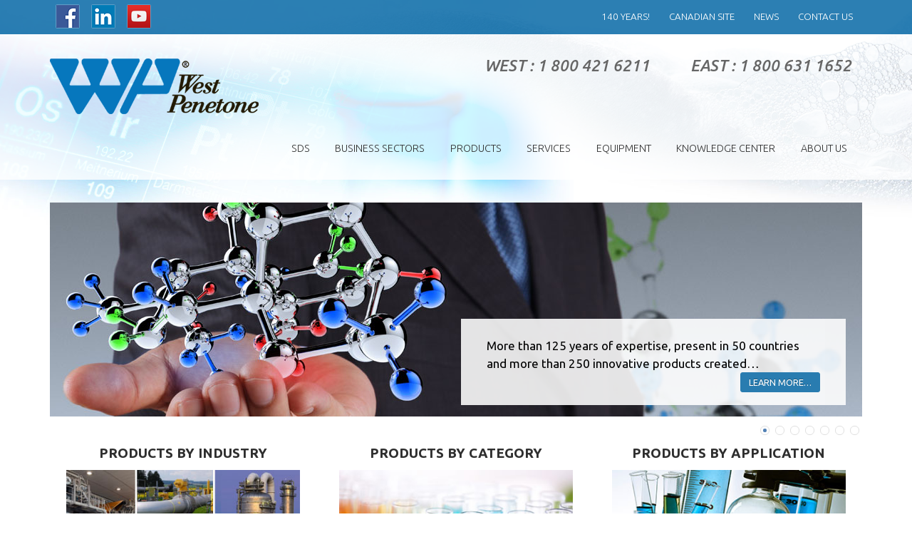

--- FILE ---
content_type: text/html; charset=UTF-8
request_url: https://www.penetone.com/
body_size: 14137
content:
<!DOCTYPE html>
<html lang="en-US">
<head>
<meta charset="UTF-8" />
<title>Home | West Penetone U.S.A. | Your cleaning solutions resource</title>
<meta http-equiv="Content-Type" content="text/html; charset=UTF-8" />
<link rel="pingback" href="https://www.penetone.com/xmlrpc.php" />
<meta name='robots' content='index, follow, max-image-preview:large, max-snippet:-1, max-video-preview:-1' />

	<!-- This site is optimized with the Yoast SEO plugin v22.8 - https://yoast.com/wordpress/plugins/seo/ -->
	<link rel="canonical" href="https://www.penetone.com/" />
	<meta property="og:locale" content="en_US" />
	<meta property="og:type" content="website" />
	<meta property="og:title" content="Home | West Penetone U.S.A. | Your cleaning solutions resource" />
	<meta property="og:description" content="Protective Cream 311 Penetone is pleased to offer its hand PROTECTIVE CREAM 311, widely used in industry to help protect the skin from contact with potential irritants, directly to you. PROTECTIVE CREAM 311 is a smooth, white, thick-bodied cream formulated to provide an invisible, uniform protective film barrier between the skin and potential irritants found [&hellip;]" />
	<meta property="og:url" content="https://www.penetone.com/" />
	<meta property="og:site_name" content="West Penetone U.S.A. | Your cleaning solutions resource" />
	<meta property="article:modified_time" content="2023-02-15T17:21:21+00:00" />
	<meta property="og:image" content="http://www.penetone.com/wp-content/uploads/2017/10/PC2.png" />
	<script type="application/ld+json" class="yoast-schema-graph">{"@context":"https://schema.org","@graph":[{"@type":"WebPage","@id":"https://www.penetone.com/","url":"https://www.penetone.com/","name":"Home | West Penetone U.S.A. | Your cleaning solutions resource","isPartOf":{"@id":"https://www.penetone.com/#website"},"primaryImageOfPage":{"@id":"https://www.penetone.com/#primaryimage"},"image":{"@id":"https://www.penetone.com/#primaryimage"},"thumbnailUrl":"http://www.penetone.com/wp-content/uploads/2017/10/PC2.png","datePublished":"2017-05-23T15:26:19+00:00","dateModified":"2023-02-15T17:21:21+00:00","breadcrumb":{"@id":"https://www.penetone.com/#breadcrumb"},"inLanguage":"en-US","potentialAction":[{"@type":"ReadAction","target":["https://www.penetone.com/"]}]},{"@type":"ImageObject","inLanguage":"en-US","@id":"https://www.penetone.com/#primaryimage","url":"https://www.penetone.com/wp-content/uploads/2017/10/PC2.png","contentUrl":"https://www.penetone.com/wp-content/uploads/2017/10/PC2.png","width":499,"height":373},{"@type":"BreadcrumbList","@id":"https://www.penetone.com/#breadcrumb","itemListElement":[{"@type":"ListItem","position":1,"name":"Home"}]},{"@type":"WebSite","@id":"https://www.penetone.com/#website","url":"https://www.penetone.com/","name":"West Penetone U.S.A. | Your cleaning solutions resource","description":"Your cleaning solutions resource","potentialAction":[{"@type":"SearchAction","target":{"@type":"EntryPoint","urlTemplate":"https://www.penetone.com/?s={search_term_string}"},"query-input":"required name=search_term_string"}],"inLanguage":"en-US"}]}</script>
	<!-- / Yoast SEO plugin. -->


<link rel="alternate" type="application/rss+xml" title="West Penetone U.S.A. | Your cleaning solutions resource &raquo; Feed" href="https://westpenetone.com/feed" />
<link rel="alternate" type="application/rss+xml" title="West Penetone U.S.A. | Your cleaning solutions resource &raquo; Comments Feed" href="https://www.penetone.com/comments/feed" />
		<!-- This site uses the Google Analytics by MonsterInsights plugin v8.27.0 - Using Analytics tracking - https://www.monsterinsights.com/ -->
		<!-- Note: MonsterInsights is not currently configured on this site. The site owner needs to authenticate with Google Analytics in the MonsterInsights settings panel. -->
					<!-- No tracking code set -->
				<!-- / Google Analytics by MonsterInsights -->
		<script type="text/javascript">
/* <![CDATA[ */
window._wpemojiSettings = {"baseUrl":"https:\/\/s.w.org\/images\/core\/emoji\/15.0.3\/72x72\/","ext":".png","svgUrl":"https:\/\/s.w.org\/images\/core\/emoji\/15.0.3\/svg\/","svgExt":".svg","source":{"concatemoji":"https:\/\/www.penetone.com\/wp-includes\/js\/wp-emoji-release.min.js?ver=6.5.4"}};
/*! This file is auto-generated */
!function(i,n){var o,s,e;function c(e){try{var t={supportTests:e,timestamp:(new Date).valueOf()};sessionStorage.setItem(o,JSON.stringify(t))}catch(e){}}function p(e,t,n){e.clearRect(0,0,e.canvas.width,e.canvas.height),e.fillText(t,0,0);var t=new Uint32Array(e.getImageData(0,0,e.canvas.width,e.canvas.height).data),r=(e.clearRect(0,0,e.canvas.width,e.canvas.height),e.fillText(n,0,0),new Uint32Array(e.getImageData(0,0,e.canvas.width,e.canvas.height).data));return t.every(function(e,t){return e===r[t]})}function u(e,t,n){switch(t){case"flag":return n(e,"\ud83c\udff3\ufe0f\u200d\u26a7\ufe0f","\ud83c\udff3\ufe0f\u200b\u26a7\ufe0f")?!1:!n(e,"\ud83c\uddfa\ud83c\uddf3","\ud83c\uddfa\u200b\ud83c\uddf3")&&!n(e,"\ud83c\udff4\udb40\udc67\udb40\udc62\udb40\udc65\udb40\udc6e\udb40\udc67\udb40\udc7f","\ud83c\udff4\u200b\udb40\udc67\u200b\udb40\udc62\u200b\udb40\udc65\u200b\udb40\udc6e\u200b\udb40\udc67\u200b\udb40\udc7f");case"emoji":return!n(e,"\ud83d\udc26\u200d\u2b1b","\ud83d\udc26\u200b\u2b1b")}return!1}function f(e,t,n){var r="undefined"!=typeof WorkerGlobalScope&&self instanceof WorkerGlobalScope?new OffscreenCanvas(300,150):i.createElement("canvas"),a=r.getContext("2d",{willReadFrequently:!0}),o=(a.textBaseline="top",a.font="600 32px Arial",{});return e.forEach(function(e){o[e]=t(a,e,n)}),o}function t(e){var t=i.createElement("script");t.src=e,t.defer=!0,i.head.appendChild(t)}"undefined"!=typeof Promise&&(o="wpEmojiSettingsSupports",s=["flag","emoji"],n.supports={everything:!0,everythingExceptFlag:!0},e=new Promise(function(e){i.addEventListener("DOMContentLoaded",e,{once:!0})}),new Promise(function(t){var n=function(){try{var e=JSON.parse(sessionStorage.getItem(o));if("object"==typeof e&&"number"==typeof e.timestamp&&(new Date).valueOf()<e.timestamp+604800&&"object"==typeof e.supportTests)return e.supportTests}catch(e){}return null}();if(!n){if("undefined"!=typeof Worker&&"undefined"!=typeof OffscreenCanvas&&"undefined"!=typeof URL&&URL.createObjectURL&&"undefined"!=typeof Blob)try{var e="postMessage("+f.toString()+"("+[JSON.stringify(s),u.toString(),p.toString()].join(",")+"));",r=new Blob([e],{type:"text/javascript"}),a=new Worker(URL.createObjectURL(r),{name:"wpTestEmojiSupports"});return void(a.onmessage=function(e){c(n=e.data),a.terminate(),t(n)})}catch(e){}c(n=f(s,u,p))}t(n)}).then(function(e){for(var t in e)n.supports[t]=e[t],n.supports.everything=n.supports.everything&&n.supports[t],"flag"!==t&&(n.supports.everythingExceptFlag=n.supports.everythingExceptFlag&&n.supports[t]);n.supports.everythingExceptFlag=n.supports.everythingExceptFlag&&!n.supports.flag,n.DOMReady=!1,n.readyCallback=function(){n.DOMReady=!0}}).then(function(){return e}).then(function(){var e;n.supports.everything||(n.readyCallback(),(e=n.source||{}).concatemoji?t(e.concatemoji):e.wpemoji&&e.twemoji&&(t(e.twemoji),t(e.wpemoji)))}))}((window,document),window._wpemojiSettings);
/* ]]> */
</script>
<link rel='stylesheet' id='jquery.prettyphoto-css' href='https://www.penetone.com/wp-content/plugins/wp-video-lightbox/css/prettyPhoto.css?ver=6.5.4' type='text/css' media='all' />
<link rel='stylesheet' id='video-lightbox-css' href='https://www.penetone.com/wp-content/plugins/wp-video-lightbox/wp-video-lightbox.css?ver=6.5.4' type='text/css' media='all' />
<style id='wp-emoji-styles-inline-css' type='text/css'>

	img.wp-smiley, img.emoji {
		display: inline !important;
		border: none !important;
		box-shadow: none !important;
		height: 1em !important;
		width: 1em !important;
		margin: 0 0.07em !important;
		vertical-align: -0.1em !important;
		background: none !important;
		padding: 0 !important;
	}
</style>
<link rel='stylesheet' id='wp-block-library-css' href='https://www.penetone.com/wp-includes/css/dist/block-library/style.min.css?ver=6.5.4' type='text/css' media='all' />
<style id='classic-theme-styles-inline-css' type='text/css'>
/*! This file is auto-generated */
.wp-block-button__link{color:#fff;background-color:#32373c;border-radius:9999px;box-shadow:none;text-decoration:none;padding:calc(.667em + 2px) calc(1.333em + 2px);font-size:1.125em}.wp-block-file__button{background:#32373c;color:#fff;text-decoration:none}
</style>
<style id='global-styles-inline-css' type='text/css'>
body{--wp--preset--color--black: #000000;--wp--preset--color--cyan-bluish-gray: #abb8c3;--wp--preset--color--white: #ffffff;--wp--preset--color--pale-pink: #f78da7;--wp--preset--color--vivid-red: #cf2e2e;--wp--preset--color--luminous-vivid-orange: #ff6900;--wp--preset--color--luminous-vivid-amber: #fcb900;--wp--preset--color--light-green-cyan: #7bdcb5;--wp--preset--color--vivid-green-cyan: #00d084;--wp--preset--color--pale-cyan-blue: #8ed1fc;--wp--preset--color--vivid-cyan-blue: #0693e3;--wp--preset--color--vivid-purple: #9b51e0;--wp--preset--gradient--vivid-cyan-blue-to-vivid-purple: linear-gradient(135deg,rgba(6,147,227,1) 0%,rgb(155,81,224) 100%);--wp--preset--gradient--light-green-cyan-to-vivid-green-cyan: linear-gradient(135deg,rgb(122,220,180) 0%,rgb(0,208,130) 100%);--wp--preset--gradient--luminous-vivid-amber-to-luminous-vivid-orange: linear-gradient(135deg,rgba(252,185,0,1) 0%,rgba(255,105,0,1) 100%);--wp--preset--gradient--luminous-vivid-orange-to-vivid-red: linear-gradient(135deg,rgba(255,105,0,1) 0%,rgb(207,46,46) 100%);--wp--preset--gradient--very-light-gray-to-cyan-bluish-gray: linear-gradient(135deg,rgb(238,238,238) 0%,rgb(169,184,195) 100%);--wp--preset--gradient--cool-to-warm-spectrum: linear-gradient(135deg,rgb(74,234,220) 0%,rgb(151,120,209) 20%,rgb(207,42,186) 40%,rgb(238,44,130) 60%,rgb(251,105,98) 80%,rgb(254,248,76) 100%);--wp--preset--gradient--blush-light-purple: linear-gradient(135deg,rgb(255,206,236) 0%,rgb(152,150,240) 100%);--wp--preset--gradient--blush-bordeaux: linear-gradient(135deg,rgb(254,205,165) 0%,rgb(254,45,45) 50%,rgb(107,0,62) 100%);--wp--preset--gradient--luminous-dusk: linear-gradient(135deg,rgb(255,203,112) 0%,rgb(199,81,192) 50%,rgb(65,88,208) 100%);--wp--preset--gradient--pale-ocean: linear-gradient(135deg,rgb(255,245,203) 0%,rgb(182,227,212) 50%,rgb(51,167,181) 100%);--wp--preset--gradient--electric-grass: linear-gradient(135deg,rgb(202,248,128) 0%,rgb(113,206,126) 100%);--wp--preset--gradient--midnight: linear-gradient(135deg,rgb(2,3,129) 0%,rgb(40,116,252) 100%);--wp--preset--font-size--small: 13px;--wp--preset--font-size--medium: 20px;--wp--preset--font-size--large: 36px;--wp--preset--font-size--x-large: 42px;--wp--preset--spacing--20: 0.44rem;--wp--preset--spacing--30: 0.67rem;--wp--preset--spacing--40: 1rem;--wp--preset--spacing--50: 1.5rem;--wp--preset--spacing--60: 2.25rem;--wp--preset--spacing--70: 3.38rem;--wp--preset--spacing--80: 5.06rem;--wp--preset--shadow--natural: 6px 6px 9px rgba(0, 0, 0, 0.2);--wp--preset--shadow--deep: 12px 12px 50px rgba(0, 0, 0, 0.4);--wp--preset--shadow--sharp: 6px 6px 0px rgba(0, 0, 0, 0.2);--wp--preset--shadow--outlined: 6px 6px 0px -3px rgba(255, 255, 255, 1), 6px 6px rgba(0, 0, 0, 1);--wp--preset--shadow--crisp: 6px 6px 0px rgba(0, 0, 0, 1);}:where(.is-layout-flex){gap: 0.5em;}:where(.is-layout-grid){gap: 0.5em;}body .is-layout-flex{display: flex;}body .is-layout-flex{flex-wrap: wrap;align-items: center;}body .is-layout-flex > *{margin: 0;}body .is-layout-grid{display: grid;}body .is-layout-grid > *{margin: 0;}:where(.wp-block-columns.is-layout-flex){gap: 2em;}:where(.wp-block-columns.is-layout-grid){gap: 2em;}:where(.wp-block-post-template.is-layout-flex){gap: 1.25em;}:where(.wp-block-post-template.is-layout-grid){gap: 1.25em;}.has-black-color{color: var(--wp--preset--color--black) !important;}.has-cyan-bluish-gray-color{color: var(--wp--preset--color--cyan-bluish-gray) !important;}.has-white-color{color: var(--wp--preset--color--white) !important;}.has-pale-pink-color{color: var(--wp--preset--color--pale-pink) !important;}.has-vivid-red-color{color: var(--wp--preset--color--vivid-red) !important;}.has-luminous-vivid-orange-color{color: var(--wp--preset--color--luminous-vivid-orange) !important;}.has-luminous-vivid-amber-color{color: var(--wp--preset--color--luminous-vivid-amber) !important;}.has-light-green-cyan-color{color: var(--wp--preset--color--light-green-cyan) !important;}.has-vivid-green-cyan-color{color: var(--wp--preset--color--vivid-green-cyan) !important;}.has-pale-cyan-blue-color{color: var(--wp--preset--color--pale-cyan-blue) !important;}.has-vivid-cyan-blue-color{color: var(--wp--preset--color--vivid-cyan-blue) !important;}.has-vivid-purple-color{color: var(--wp--preset--color--vivid-purple) !important;}.has-black-background-color{background-color: var(--wp--preset--color--black) !important;}.has-cyan-bluish-gray-background-color{background-color: var(--wp--preset--color--cyan-bluish-gray) !important;}.has-white-background-color{background-color: var(--wp--preset--color--white) !important;}.has-pale-pink-background-color{background-color: var(--wp--preset--color--pale-pink) !important;}.has-vivid-red-background-color{background-color: var(--wp--preset--color--vivid-red) !important;}.has-luminous-vivid-orange-background-color{background-color: var(--wp--preset--color--luminous-vivid-orange) !important;}.has-luminous-vivid-amber-background-color{background-color: var(--wp--preset--color--luminous-vivid-amber) !important;}.has-light-green-cyan-background-color{background-color: var(--wp--preset--color--light-green-cyan) !important;}.has-vivid-green-cyan-background-color{background-color: var(--wp--preset--color--vivid-green-cyan) !important;}.has-pale-cyan-blue-background-color{background-color: var(--wp--preset--color--pale-cyan-blue) !important;}.has-vivid-cyan-blue-background-color{background-color: var(--wp--preset--color--vivid-cyan-blue) !important;}.has-vivid-purple-background-color{background-color: var(--wp--preset--color--vivid-purple) !important;}.has-black-border-color{border-color: var(--wp--preset--color--black) !important;}.has-cyan-bluish-gray-border-color{border-color: var(--wp--preset--color--cyan-bluish-gray) !important;}.has-white-border-color{border-color: var(--wp--preset--color--white) !important;}.has-pale-pink-border-color{border-color: var(--wp--preset--color--pale-pink) !important;}.has-vivid-red-border-color{border-color: var(--wp--preset--color--vivid-red) !important;}.has-luminous-vivid-orange-border-color{border-color: var(--wp--preset--color--luminous-vivid-orange) !important;}.has-luminous-vivid-amber-border-color{border-color: var(--wp--preset--color--luminous-vivid-amber) !important;}.has-light-green-cyan-border-color{border-color: var(--wp--preset--color--light-green-cyan) !important;}.has-vivid-green-cyan-border-color{border-color: var(--wp--preset--color--vivid-green-cyan) !important;}.has-pale-cyan-blue-border-color{border-color: var(--wp--preset--color--pale-cyan-blue) !important;}.has-vivid-cyan-blue-border-color{border-color: var(--wp--preset--color--vivid-cyan-blue) !important;}.has-vivid-purple-border-color{border-color: var(--wp--preset--color--vivid-purple) !important;}.has-vivid-cyan-blue-to-vivid-purple-gradient-background{background: var(--wp--preset--gradient--vivid-cyan-blue-to-vivid-purple) !important;}.has-light-green-cyan-to-vivid-green-cyan-gradient-background{background: var(--wp--preset--gradient--light-green-cyan-to-vivid-green-cyan) !important;}.has-luminous-vivid-amber-to-luminous-vivid-orange-gradient-background{background: var(--wp--preset--gradient--luminous-vivid-amber-to-luminous-vivid-orange) !important;}.has-luminous-vivid-orange-to-vivid-red-gradient-background{background: var(--wp--preset--gradient--luminous-vivid-orange-to-vivid-red) !important;}.has-very-light-gray-to-cyan-bluish-gray-gradient-background{background: var(--wp--preset--gradient--very-light-gray-to-cyan-bluish-gray) !important;}.has-cool-to-warm-spectrum-gradient-background{background: var(--wp--preset--gradient--cool-to-warm-spectrum) !important;}.has-blush-light-purple-gradient-background{background: var(--wp--preset--gradient--blush-light-purple) !important;}.has-blush-bordeaux-gradient-background{background: var(--wp--preset--gradient--blush-bordeaux) !important;}.has-luminous-dusk-gradient-background{background: var(--wp--preset--gradient--luminous-dusk) !important;}.has-pale-ocean-gradient-background{background: var(--wp--preset--gradient--pale-ocean) !important;}.has-electric-grass-gradient-background{background: var(--wp--preset--gradient--electric-grass) !important;}.has-midnight-gradient-background{background: var(--wp--preset--gradient--midnight) !important;}.has-small-font-size{font-size: var(--wp--preset--font-size--small) !important;}.has-medium-font-size{font-size: var(--wp--preset--font-size--medium) !important;}.has-large-font-size{font-size: var(--wp--preset--font-size--large) !important;}.has-x-large-font-size{font-size: var(--wp--preset--font-size--x-large) !important;}
.wp-block-navigation a:where(:not(.wp-element-button)){color: inherit;}
:where(.wp-block-post-template.is-layout-flex){gap: 1.25em;}:where(.wp-block-post-template.is-layout-grid){gap: 1.25em;}
:where(.wp-block-columns.is-layout-flex){gap: 2em;}:where(.wp-block-columns.is-layout-grid){gap: 2em;}
.wp-block-pullquote{font-size: 1.5em;line-height: 1.6;}
</style>
<link rel='stylesheet' id='popup-box-pro-css' href='https://www.penetone.com/wp-content/plugins/popup-box-pro/public/assets/css/style.min.css?ver=3.1' type='text/css' media='all' />
<link rel='stylesheet' id='woothemes-features-layout-css' href='https://www.penetone.com/wp-content/plugins/features-by-woothemes/assets/css/layout.css?ver=1.0.0' type='text/css' media='all' />
<link rel='stylesheet' id='mediaelement-css' href='https://www.penetone.com/wp-includes/js/mediaelement/mediaelementplayer-legacy.min.css?ver=4.2.17' type='text/css' media='all' />
<link rel='stylesheet' id='wp-mediaelement-css' href='https://www.penetone.com/wp-includes/js/mediaelement/wp-mediaelement.min.css?ver=6.5.4' type='text/css' media='all' />
<link rel='stylesheet' id='views-pagination-style-css' href='https://www.penetone.com/wp-content/plugins/wp-views/embedded/res/css/wpv-pagination.css?ver=2.9.4-lite' type='text/css' media='all' />
<style id='views-pagination-style-inline-css' type='text/css'>
.wpv-sort-list-dropdown.wpv-sort-list-dropdown-style-default > span.wpv-sort-list,.wpv-sort-list-dropdown.wpv-sort-list-dropdown-style-default .wpv-sort-list-item {border-color: #cdcdcd;}.wpv-sort-list-dropdown.wpv-sort-list-dropdown-style-default .wpv-sort-list-item a {color: #444;background-color: #fff;}.wpv-sort-list-dropdown.wpv-sort-list-dropdown-style-default a:hover,.wpv-sort-list-dropdown.wpv-sort-list-dropdown-style-default a:focus {color: #000;background-color: #eee;}.wpv-sort-list-dropdown.wpv-sort-list-dropdown-style-default .wpv-sort-list-item.wpv-sort-list-current a {color: #000;background-color: #eee;}.wpv-sort-list-dropdown.wpv-sort-list-dropdown-style-grey > span.wpv-sort-list,.wpv-sort-list-dropdown.wpv-sort-list-dropdown-style-grey .wpv-sort-list-item {border-color: #cdcdcd;}.wpv-sort-list-dropdown.wpv-sort-list-dropdown-style-grey .wpv-sort-list-item a {color: #444;background-color: #eeeeee;}.wpv-sort-list-dropdown.wpv-sort-list-dropdown-style-grey a:hover,.wpv-sort-list-dropdown.wpv-sort-list-dropdown-style-grey a:focus {color: #000;background-color: #e5e5e5;}.wpv-sort-list-dropdown.wpv-sort-list-dropdown-style-grey .wpv-sort-list-item.wpv-sort-list-current a {color: #000;background-color: #e5e5e5;}.wpv-sort-list-dropdown.wpv-sort-list-dropdown-style-blue > span.wpv-sort-list,.wpv-sort-list-dropdown.wpv-sort-list-dropdown-style-blue .wpv-sort-list-item {border-color: #0099cc;}.wpv-sort-list-dropdown.wpv-sort-list-dropdown-style-blue .wpv-sort-list-item a {color: #444;background-color: #cbddeb;}.wpv-sort-list-dropdown.wpv-sort-list-dropdown-style-blue a:hover,.wpv-sort-list-dropdown.wpv-sort-list-dropdown-style-blue a:focus {color: #000;background-color: #95bedd;}.wpv-sort-list-dropdown.wpv-sort-list-dropdown-style-blue .wpv-sort-list-item.wpv-sort-list-current a {color: #000;background-color: #95bedd;}
</style>
<link rel='stylesheet' id='theme-stylesheet-css' href='https://www.penetone.com/wp-content/themes/westpenetone3/style.css?ver=6.5.4' type='text/css' media='all' />
<link rel='stylesheet' id='woo-layout-css' href='https://www.penetone.com/wp-content/themes/definition/css/layout.css?ver=6.5.4' type='text/css' media='all' />
<link rel='stylesheet' id='prettyPhoto-css' href='https://www.penetone.com/wp-content/themes/definition/includes/css/prettyPhoto.css?ver=6.5.4' type='text/css' media='all' />
<script type="text/javascript" src="https://www.penetone.com/wp-includes/js/jquery/jquery.min.js?ver=3.7.1" id="jquery-core-js"></script>
<script type="text/javascript" src="https://www.penetone.com/wp-includes/js/jquery/jquery-migrate.min.js?ver=3.4.1" id="jquery-migrate-js"></script>
<script type="text/javascript" src="https://www.penetone.com/wp-content/plugins/wp-video-lightbox/js/jquery.prettyPhoto.js?ver=3.1.6" id="jquery.prettyphoto-js"></script>
<script type="text/javascript" id="video-lightbox-js-extra">
/* <![CDATA[ */
var vlpp_vars = {"prettyPhoto_rel":"wp-video-lightbox","animation_speed":"fast","slideshow":"5000","autoplay_slideshow":"false","opacity":"0.80","show_title":"true","allow_resize":"true","allow_expand":"true","default_width":"640","default_height":"480","counter_separator_label":"\/","theme":"pp_default","horizontal_padding":"20","hideflash":"false","wmode":"opaque","autoplay":"false","modal":"false","deeplinking":"false","overlay_gallery":"true","overlay_gallery_max":"30","keyboard_shortcuts":"true","ie6_fallback":"true"};
/* ]]> */
</script>
<script type="text/javascript" src="https://www.penetone.com/wp-content/plugins/wp-video-lightbox/js/video-lightbox.js?ver=3.1.6" id="video-lightbox-js"></script>
<script type="text/javascript" src="https://www.penetone.com/wp-content/themes/definition/includes/js/third-party.js?ver=6.5.4" id="third party-js"></script>
<script type="text/javascript" src="https://www.penetone.com/wp-content/themes/definition/includes/js/general.js?ver=6.5.4" id="general-js"></script>
<script type="text/javascript" src="https://www.penetone.com/wp-content/themes/westpenetone3/includes/js/jquery.parallax-1.1.3.js?ver=6.5.4" id="parallax-js"></script>
<script type="text/javascript" src="https://www.penetone.com/wp-content/themes/westpenetone3/includes/js/jquery.localscroll-1.2.7-min.js?ver=6.5.4" id="localscroll-js"></script>
<script type="text/javascript" src="https://www.penetone.com/wp-content/themes/westpenetone3/includes/js/jquery.scrollTo-1.4.2-min.js?ver=6.5.4" id="scrollTo-js"></script>
<script type="text/javascript" src="https://www.penetone.com/wp-content/themes/definition/includes/js/jquery.prettyPhoto.js?ver=6.5.4" id="prettyPhoto-js"></script>
<script type="text/javascript" src="https://www.penetone.com/wp-content/themes/definition/includes/js/enable-lightbox.js?ver=6.5.4" id="enable-lightbox-js"></script>
<script type="text/javascript" src="https://www.penetone.com/wp-content/themes/definition/includes/js/jquery.flexslider-min.js?ver=6.5.4" id="flexslider-js"></script>
<script type="text/javascript" id="featured-slider-js-extra">
/* <![CDATA[ */
var woo_localized_data = {"animation":"fade","controlsContainer":".controls-container","smoothHeight":"true","directionNav":"false","controlNav":"true","manualControls":"","slideshow":"true","pauseOnHover":"true","slideshowSpeed":"7000","animationDuration":"500","touch":"true","pauseOnAction":"true"};
/* ]]> */
</script>
<script type="text/javascript" src="https://www.penetone.com/wp-content/themes/definition/includes/js/featured-slider.js?ver=6.5.4" id="featured-slider-js"></script>
<link rel="https://api.w.org/" href="https://www.penetone.com/wp-json/" /><link rel="alternate" type="application/json" href="https://www.penetone.com/wp-json/wp/v2/pages/2953" /><link rel="EditURI" type="application/rsd+xml" title="RSD" href="https://www.penetone.com/xmlrpc.php?rsd" />
<meta name="generator" content="WordPress 6.5.4" />
<link rel='shortlink' href='https://www.penetone.com/' />
<link rel="alternate" type="application/json+oembed" href="https://www.penetone.com/wp-json/oembed/1.0/embed?url=https%3A%2F%2Fwww.penetone.com%2F" />
<link rel="alternate" type="text/xml+oembed" href="https://www.penetone.com/wp-json/oembed/1.0/embed?url=https%3A%2F%2Fwww.penetone.com%2F&#038;format=xml" />

<!-- Simple Cart and Buy Now -->
<link href="https://www.penetone.com/wp-content/plugins/simple-cart-buy-now/style.css" rel="stylesheet" type="text/css" />

<!-- Simple Cart and Buy Now End-->
<script type="text/javascript">
	var _gaq = _gaq || [];
	_gaq.push(['myTracker._setAccount', 'UA-27557131-2']);
	_gaq.push(['myTracker._trackPageview']);
	(function() {
	var ga = document.createElement('script'); ga.type = 'text/javascript'; ga.async = true;
	ga.src = ('https:' == document.location.protocol ? 'https://ssl' : 'http://www') + '.google-analytics.com/ga.js';
	(document.getElementsByTagName('head')[0] || document.getElementsByTagName('body')[0]).appendChild(ga);
	})();
	</script><script>
            WP_VIDEO_LIGHTBOX_VERSION="1.9.12";
            WP_VID_LIGHTBOX_URL="https://www.penetone.com/wp-content/plugins/wp-video-lightbox";
                        function wpvl_paramReplace(name, string, value) {
                // Find the param with regex
                // Grab the first character in the returned string (should be ? or &)
                // Replace our href string with our new value, passing on the name and delimeter

                var re = new RegExp("[\?&]" + name + "=([^&#]*)");
                var matches = re.exec(string);
                var newString;

                if (matches === null) {
                    // if there are no params, append the parameter
                    newString = string + '?' + name + '=' + value;
                } else {
                    var delimeter = matches[0].charAt(0);
                    newString = string.replace(re, delimeter + name + "=" + value);
                }
                return newString;
            }
            </script>
<!-- Theme version -->
<meta name="generator" content="Penetone Theme 3.0" />
<meta name="generator" content="Definition 1.5.0" />
<meta name="generator" content="WooFramework 6.2.9" />

<!-- Always force latest IE rendering engine (even in intranet) & Chrome Frame -->
<meta http-equiv="X-UA-Compatible" content="IE=edge,chrome=1" />

<!--  Mobile viewport scale | Disable user zooming as the layout is optimised -->
<meta content="initial-scale=1.0; maximum-scale=1.0; user-scalable=no" name="viewport"/>
<!--[if lt IE 9]>
<script src="https://html5shim.googlecode.com/svn/trunk/html5.js"></script>
<![endif]-->
		<link rel='stylesheet' id='daves-wordpress-live-search-css' href='https://www.penetone.com/wp-content/plugins/daves-wordpress-live-search/css/daves-wordpress-live-search_default_gray.css?ver=6.5.4' type='text/css' media='all' />

<!-- Woo Custom Styling -->
<style type="text/css">
#wrapper { background: #ffffff !important; }
#wrapper { background-image: url( https://www.penetone.com/wp-content/uploads/2017/05/BG.jpg ) !important; }
#wrapper { background-repeat: no-repeat !important; }
#wrapper { background-position: top center !important; }
#wrapper { background-attachment: scroll !important; }
#wrapper { background-size: contain !important; }
</style>

<!-- Google Webfonts -->
<link href="https://fonts.googleapis.com/css?family=Ubuntu%3A300%2C300italic%2Cregular%2Citalic%2C500%2C500italic%2C700%2C700italic" rel="stylesheet" type="text/css" />

<!-- Woo Custom Typography -->
<style type="text/css">
body { font:normal 1.3em/1.5em 'Ubuntu', arial, sans-serif;color:#333333; }
.nav a { font:300 1.1em/1.4em 'Ubuntu', arial, sans-serif;color:#333333; }
#top-nav.nav a { font:300 1.2em/1.4em 'Ubuntu', arial, sans-serif;color:#ffffff; }
.page header h1 { font:normal 2.5em/1em 'Ubuntu', arial, sans-serif;color:#333333; }
.post header h1 { font:normal 2.5em/1em 'Ubuntu', arial, sans-serif;color:#333333; }
.post header h1 a:link, .post header h1 a:visited { font:normal 1.05em/1em 'Ubuntu', arial, sans-serif;color:#333333; }
.post-meta { font:normal 1.05em/1em 'Ubuntu', arial, sans-serif;color:#333333; }
.entry, .entry p { font:normal 1.05em/1.5em 'Ubuntu', arial, sans-serif;color:#333333; } h1, h2, h3, h4, h5, h6 { font-family: Ubuntu, arial, sans-serif; }
.widget h3, .home #content #sidebar .widget h3 { font:normal 0.6em/1em 'Ubuntu', arial, sans-serif;color:#333333; }
</style>

<!-- Alt Stylesheet -->
<link href="https://www.penetone.com/wp-content/themes/definition/styles/default.css" rel="stylesheet" type="text/css" />

<!-- Custom Favicon -->
<link rel="shortcut icon" href="https://westpenetone.com/wp-content/uploads/favicon.ico"/>

<!-- Woo Shortcodes CSS -->
<link href="https://www.penetone.com/wp-content/themes/definition/functions/css/shortcodes.css" rel="stylesheet" type="text/css" />

<!-- Custom Stylesheet -->
<link href="https://www.penetone.com/wp-content/themes/definition/custom.css" rel="stylesheet" type="text/css" />

<!-- Custom Stylesheet In Child Theme -->
<link href="https://www.penetone.com/wp-content/themes/westpenetone3/custom.css" rel="stylesheet" type="text/css" />
</head>
<body class="home page-template page-template-template-fullwidth page-template-template-fullwidth-php page page-id-2953 en chrome alt-style-default layout-left-content has-lightbox">

<div id="wrapper">

    
	<div id="top">
		<nav class="col-full" role="navigation">
            <ul id="top-nav-social" class="nav fl"><li id="menu-item-2911" class="socialbtn facebook menu-item menu-item-type-custom menu-item-object-custom menu-item-2911"><a target="_blank" rel="noopener" href="https://www.facebook.com/westpenetone">Facebook</a></li>
<li id="menu-item-2912" class="socialbtn linkedin menu-item menu-item-type-custom menu-item-object-custom menu-item-2912"><a target="_blank" rel="noopener" href="https://www.linkedin.com/company/west-penetone-inc-">LinkedIn</a></li>
<li id="menu-item-2913" class="socialbtn youtube menu-item menu-item-type-custom menu-item-object-custom menu-item-2913"><a target="_blank" rel="noopener" href="https://www.youtube.com/channel/UCwyJZchuLBhN_gSUDtZQueg">YouTube</a></li>
</ul>			<ul id="top-nav" class="nav fl"><li id="menu-item-4762" class="menu-item menu-item-type-post_type menu-item-object-page menu-item-4762"><a href="https://www.penetone.com/background">140 years!</a></li>
<li id="menu-item-2914" class="menu_cart menu-item menu-item-type-custom menu-item-object-custom menu-item-2914"><a href="http://www.penetone.com/checkout/">Cart</a></li>
<li id="menu-item-2915" class="menu-item menu-item-type-custom menu-item-object-custom menu-item-2915"><a href="http://www.westpenetone.com">Canadian Site</a></li>
<li id="menu-item-3056" class="menu-item menu-item-type-post_type menu-item-object-page menu-item-3056"><a href="https://www.penetone.com/news">News</a></li>
<li id="menu-item-2916" class="menu-item menu-item-type-post_type menu-item-object-page menu-item-2916"><a href="https://www.penetone.com/contact-us">Contact Us</a></li>
</ul>		</nav>
	</div><!-- /#top -->

    <script>
        jQuery(".menu_cart a").html('<span class="menu_cart_txt">' + jQuery(".menu_cart a").text() + ' - </span><i class="fa fa-shopping-cart" aria-hidden="true"></i><span class="w3-badge">0</span>');
        0    </script>
 
	<header id="header">
		<div class="col-full">

			
	<a id="logo" href="https://www.penetone.com/" title="Your cleaning solutions resource">
		<img src="https://westpenetone.com/wp-content/uploads/logo-293x78.png.png" alt="West Penetone U.S.A. | Your cleaning solutions resource" />
	</a>
        
        <div class="header_phones">
            <?if ( isset( $woo_options['woo_west_phone'] ) && $woo_options['woo_west_phone'] != '' ) { ?>
                <i>West : 1 800 421 6211</i>
            <?}
            if ( isset( $woo_options['woo_east_phone'] ) && $woo_options['woo_east_phone'] != '' ) { ?>
                <i>East : 1 800 631 1652</i>
            <?}?>
        </div>

	    	<hgroup>
				<span class="nav-toggle"><a href="#navigation"><span>Navigation</span></a></span>
				<h1 class="site-title"><a href="https://www.penetone.com/">West Penetone U.S.A. | Your cleaning solutions resource</a></h1>
				<h2 class="site-description">Your cleaning solutions resource</h2>
			</hgroup>

        	
			<nav id="navigation" class="col-full" role="navigation">

				<ul id="main-nav" class="nav fl"><li id="menu-item-3826" class="menu-item menu-item-type-custom menu-item-object-custom menu-item-3826"><a href="http://www.penetone.com/products/all-products">SDS</a></li>
<li id="menu-item-1586" class="menu-item menu-item-type-custom menu-item-object-custom menu-item-has-children menu-item-1586"><a href="#">Business Sectors</a>
<ul class="sub-menu">
	<li id="menu-item-3043" class="menu-item menu-item-type-post_type menu-item-object-page menu-item-3043"><a href="https://www.penetone.com/sectors/general-use">General Use</a></li>
	<li id="menu-item-2968" class="menu-item menu-item-type-post_type menu-item-object-page menu-item-2968"><a href="https://www.penetone.com/sectors/metal-production">Metal Production</a></li>
	<li id="menu-item-3790" class="menu-item menu-item-type-post_type menu-item-object-page menu-item-has-children menu-item-3790"><a href="https://www.penetone.com/sectors/oil-gas">Oil &#038; Gas</a>
	<ul class="sub-menu">
		<li id="menu-item-3957" class="menu-item menu-item-type-post_type menu-item-object-page menu-item-3957"><a href="https://www.penetone.com/sectors/oil-gas/decontamination-degasification">Decontamination / Degasification</a></li>
		<li id="menu-item-3815" class="menu-item menu-item-type-post_type menu-item-object-page menu-item-3815"><a href="https://www.penetone.com/sectors/oil-gas/drilling">Drilling</a></li>
		<li id="menu-item-4121" class="menu-item menu-item-type-post_type menu-item-object-page menu-item-4121"><a href="https://www.penetone.com/fluid-separation-treatment">Fluid Separation and Treatment</a></li>
		<li id="menu-item-2498" class="menu-item menu-item-type-post_type menu-item-object-page menu-item-2498"><a href="https://www.penetone.com/sectors/oil-gas/degasification">H₂S Scavenging</a></li>
		<li id="menu-item-3028" class="menu-item menu-item-type-post_type menu-item-object-page menu-item-3028"><a href="https://www.penetone.com/sectors/pipelines">Pipelines</a></li>
		<li id="menu-item-2497" class="menu-item menu-item-type-post_type menu-item-object-page menu-item-2497"><a href="https://www.penetone.com/sectors/oil-gas/shutdown-turnaround">Shutdown &#038; Turnaround</a></li>
		<li id="menu-item-3958" class="menu-item menu-item-type-post_type menu-item-object-page menu-item-3958"><a href="https://www.penetone.com/sectors/oil-gas/vessel-tank-cleaning">Vessel / Tank Cleaning</a></li>
	</ul>
</li>
	<li id="menu-item-3044" class="menu-item menu-item-type-post_type menu-item-object-page menu-item-3044"><a href="https://www.penetone.com/sectors/printing">Printing</a></li>
	<li id="menu-item-3038" class="menu-item menu-item-type-post_type menu-item-object-page menu-item-3038"><a href="https://www.penetone.com/sectors/transportation">Transportation</a></li>
	<li id="menu-item-3308" class="menutitle menu-item menu-item-type-custom menu-item-object-custom menu-item-3308"><a href="#">Other industries</a></li>
	<li id="menu-item-3309" class="goingout menu-item menu-item-type-custom menu-item-object-custom menu-item-3309"><a href="http://westpenetone.com/en/sectors/agricultural/">Agricultural</a></li>
	<li id="menu-item-3310" class="goingout menu-item menu-item-type-custom menu-item-object-custom menu-item-3310"><a href="http://westpenetone.com/en/sectors/food-processing/">Food Processing Plants</a></li>
	<li id="menu-item-3312" class="goingout menu-item menu-item-type-custom menu-item-object-custom menu-item-3312"><a href="http://westpenetone.com/en/sectors/industrial-commercial-laundry/">Industrial/Commercial Laundry</a></li>
	<li id="menu-item-3315" class="goingout menu-item menu-item-type-custom menu-item-object-custom menu-item-3315"><a href="http://westpenetone.com/en/sectors/supermarkets/">Supermarket</a></li>
	<li id="menu-item-4997" class="menu-item menu-item-type-post_type menu-item-object-page menu-item-4997"><a href="https://www.penetone.com/ultrasonic-cleaning">Ultrasonic Cleaning</a></li>
	<li id="menu-item-3317" class="goingout menu-item menu-item-type-custom menu-item-object-custom menu-item-3317"><a href="http://westpenetone.com/en/sectors/warewash/">Warewash</a></li>
</ul>
</li>
<li id="menu-item-2893" class="menu-item menu-item-type-custom menu-item-object-custom menu-item-has-children menu-item-2893"><a href="#">Products</a>
<ul class="sub-menu">
	<li id="menu-item-1610" class="menu-item menu-item-type-post_type menu-item-object-page menu-item-1610"><a href="https://www.penetone.com/products/products-by-industry">Products By Industry</a></li>
	<li id="menu-item-1591" class="menu-item menu-item-type-post_type menu-item-object-page menu-item-1591"><a href="https://www.penetone.com/products/products-by-category">Products By Category</a></li>
	<li id="menu-item-1585" class="menu-item menu-item-type-post_type menu-item-object-page menu-item-1585"><a href="https://www.penetone.com/products/products-by-applications">Products By Applications</a></li>
	<li id="menu-item-3021" class="menu-item menu-item-type-post_type menu-item-object-page menu-item-3021"><a href="https://www.penetone.com/products">Search</a></li>
	<li id="menu-item-1542" class="menu-item menu-item-type-post_type menu-item-object-page menu-item-1542"><a href="https://www.penetone.com/products/all-products">All Products</a></li>
	<li id="menu-item-3022" class="menu-item menu-item-type-post_type menu-item-object-page menu-item-3022"><a href="https://www.penetone.com/citrikleen-product-line">Citrikleen<sup>®</sup> Product Line</a></li>
	<li id="menu-item-3835" class="menu-item menu-item-type-post_type menu-item-object-page menu-item-3835"><a href="https://www.penetone.com/penair-product-line">Penair<sup>®</sup> Product Line</a></li>
</ul>
</li>
<li id="menu-item-2894" class="menu-item menu-item-type-custom menu-item-object-custom menu-item-has-children menu-item-2894"><a href="#">Services</a>
<ul class="sub-menu">
	<li id="menu-item-3025" class="menu-item menu-item-type-post_type menu-item-object-page menu-item-3025"><a href="https://www.penetone.com/r-d">R &#038; D</a></li>
	<li id="menu-item-3655" class="menu-item menu-item-type-post_type menu-item-object-page menu-item-3655"><a href="https://www.penetone.com/reference-documents">Reference Documents</a></li>
</ul>
</li>
<li id="menu-item-4353" class="menu-item menu-item-type-custom menu-item-object-custom menu-item-has-children menu-item-4353"><a href="#">EQUIPMENT</a>
<ul class="sub-menu">
	<li id="menu-item-4355" class="menu-item menu-item-type-post_type menu-item-object-page menu-item-4355"><a href="https://www.penetone.com/equipment">Product Lines</a></li>
	<li id="menu-item-4354" class="menu-item menu-item-type-post_type menu-item-object-page menu-item-4354"><a href="https://www.penetone.com/complete-lafferty-equipment-list">Complete Lafferty equipment list</a></li>
</ul>
</li>
<li id="menu-item-4778" class="goingout menu-item menu-item-type-custom menu-item-object-custom menu-item-4778"><a href="https://westpenetone.com/en/knowledge/">Knowledge Center</a></li>
<li id="menu-item-2895" class="menu-item menu-item-type-custom menu-item-object-custom menu-item-has-children menu-item-2895"><a href="#">About Us</a>
<ul class="sub-menu">
	<li id="menu-item-1545" class="menu-item menu-item-type-post_type menu-item-object-page menu-item-1545"><a href="https://www.penetone.com/company">Company</a></li>
	<li id="menu-item-4763" class="menu-item menu-item-type-post_type menu-item-object-page menu-item-4763"><a href="https://www.penetone.com/background">Background</a></li>
	<li id="menu-item-3024" class="menu-item menu-item-type-post_type menu-item-object-page menu-item-3024"><a href="https://www.penetone.com/company/mission">Mission</a></li>
	<li id="menu-item-1521" class="menu-item menu-item-type-post_type menu-item-object-page menu-item-1521"><a href="https://www.penetone.com/company/offices-worldwide">Our offices</a></li>
	<li id="menu-item-3023" class="menu-item menu-item-type-post_type menu-item-object-page menu-item-3023"><a href="https://www.penetone.com/company/affiliated-companies">Affiliated Companies</a></li>
</ul>
</li>
</ul>	    	    
			</nav><!-- /#navigation -->

			
		</div><!-- /.col-full -->
	</header><!-- /#header -->

	<section id="featured" class="fade" >
	<div class="">
		<div id="featured-slider" class="flexslider flexslider full-width-slide">
			<ul class="slides">
						<li class="slide slide-number-1 has-slide-background">
					<img src="https://www.penetone.com/wp-content/uploads/2017/05/Caroussel_expertise.jpg" alt="Caroussel_expertise"  width="1920" title="Expertise" class="woo-image slide-background" />										                    <div class="col-full">
					    <div class="slide-content layout-left-content">
						    <header><h1></h1></header>
						    <div class="entry"><p>More than 125 years of expertise, present in 50 countries and more than 250 innovative products created… <a href="https://www.penetone.com/company/">Learn more&#8230;</a></p>
</div><!--/.entry-->
					    </div>
                    </div><!--/.slide-content-->
									</li>
						<li class="slide slide-number-2 has-slide-background">
					<img src="https://www.penetone.com/wp-content/uploads/2017/05/Caroussel_Pipelines.jpg" alt="Caroussel_Pipelines"  width="1920" title="Pipelines" class="woo-image slide-background" />										                    <div class="col-full">
					    <div class="slide-content layout-left-content">
						    <header><h1></h1></header>
						    <div class="entry"><p>Commissioning, Conversion, Contamination, or Corrosion – We have a “C”leaning solution for you <a href="https://www.penetone.com/sectors/pipelines">Learn more&#8230;</a></p>
</div><!--/.entry-->
					    </div>
                    </div><!--/.slide-content-->
									</li>
						<li class="slide slide-number-3 has-slide-background">
					<img src="https://www.penetone.com/wp-content/uploads/2017/05/Caroussel_RD.jpg" alt="Caroussel_R&amp;D"  width="1920" title="R&#038;D" class="woo-image slide-background" />										                    <div class="col-full">
					    <div class="slide-content layout-left-content">
						    <header><h1></h1></header>
						    <div class="entry"><p>RESEARCH – INNOVATION – SUPPORT</p>
<p>The West Penetone promise <a href="https://www.penetone.com/r-d/">Learn more&#8230;</a></p>
</div><!--/.entry-->
					    </div>
                    </div><!--/.slide-content-->
									</li>
						<li class="slide slide-number-4 has-slide-background">
					<img src="https://www.penetone.com/wp-content/uploads/2017/05/Caroussel_Trains.jpg" alt="Caroussel_Trains"  width="1920" title="Transportation" class="woo-image slide-background" />										                    <div class="col-full">
					    <div class="slide-content layout-left-content">
						    <header><h1></h1></header>
						    <div class="entry"><p>All aboard! Our Transportation Product Line is perfect for those rough tasks! <a href="https://www.penetone.com/sectors/transportation/">Learn more&#8230;</a></p>
</div><!--/.entry-->
					    </div>
                    </div><!--/.slide-content-->
									</li>
						<li class="slide slide-number-5 has-slide-background">
					<img src="https://www.penetone.com/wp-content/uploads/2017/05/Caroussel_Pulp_Paper.jpg" alt="Caroussel_Pulp_Paper"  width="1920" title="Pulp and Paper" class="woo-image slide-background" />										                    <div class="col-full">
					    <div class="slide-content layout-left-content">
						    <header><h1></h1></header>
						    <div class="entry"><p>Our family of alkaline and acid cleaners will make short work of all kinds of residue found in the Pulp &amp; Paper Industry <a href="https://www.penetone.com/sectors/pulp-paper">Learn more&#8230;</a></p>
</div><!--/.entry-->
					    </div>
                    </div><!--/.slide-content-->
									</li>
						<li class="slide slide-number-6 has-slide-background">
					<img src="https://www.penetone.com/wp-content/uploads/2017/05/caroussel_oil2.jpg" alt="caroussel_oil2"  width="1920" title="Oil_Gas" class="woo-image slide-background" />										                    <div class="col-full">
					    <div class="slide-content layout-left-content">
						    <header><h1></h1></header>
						    <div class="entry"><p>Let our S.T.AR. team help for a smooth and safe shutdown/turnaround. <a href="https://www.penetone.com/sectors/petrochemical/shutdown-turnaround">Learn more&#8230;</a></p>
</div><!--/.entry-->
					    </div>
                    </div><!--/.slide-content-->
									</li>
						<li class="slide slide-number-7 has-slide-background">
					<img src="https://www.penetone.com/wp-content/uploads/2017/05/Caroussel_Metal.jpg" alt="Caroussel_Metal"  width="1920" title="Metal" class="woo-image slide-background" />										                    <div class="col-full">
					    <div class="slide-content layout-left-content">
						    <header><h1></h1></header>
						    <div class="entry"><p>Over 60 years of experience in solving maintenance and production cleaning problems in steel and aluminum mills  <a href="https://www.penetone.com/sectors/metal-production">Learn more&#8230;</a></p>
</div><!--/.entry-->
					    </div>
                    </div><!--/.slide-content-->
									</li>
					</ul>
		</div><!--/#featured-slider-->
	</div><!-- /.col-full -->
</section><!-- /#featured -->
       
    <div id="content" class="page col-full">
    
    	    	
		<section id="main" class="fullwidth">
           
                                                                     
                <article class="post-2953 page type-page status-publish hentry">
					
					<header>
						<h1>Home</h1>
					</header>
                    
                    <section class="entry">
	                	<div class="widget widget_woothemes_features">
<div class="features columns-3">
<div class="feature first"><div class="feature-card"><h3 class="feature-title"><a href="http://www.penetone.com/products/products-by-industry/" title="Products by Industry" >Products by Industry</a></h3><div class="feature-content"></div></div><a href="http://www.penetone.com/products/products-by-industry/" title="Products by Industry" ><img fetchpriority="high" decoding="async" width="360" height="235" src="https://www.penetone.com/wp-content/uploads/2024/11/industries.jpg" class="attachment-360x360 size-360x360 wp-post-image" alt="" srcset="https://www.penetone.com/wp-content/uploads/2024/11/industries.jpg 360w, https://www.penetone.com/wp-content/uploads/2024/11/industries-300x196.jpg 300w, https://www.penetone.com/wp-content/uploads/2024/11/industries-150x98.jpg 150w" sizes="(max-width: 360px) 100vw, 360px" /></a></div><div class="feature"><div class="feature-card"><h3 class="feature-title"><a href="http://www.penetone.com/products/products-by-category/" title="Products by Category" >Products by Category</a></h3><div class="feature-content"></div></div><a href="http://www.penetone.com/products/products-by-category/" title="Products by Category" ><img decoding="async" width="360" height="235" src="https://www.penetone.com/wp-content/uploads/2014/10/categories.jpg" class="attachment-360x360 size-360x360 wp-post-image" alt="" srcset="https://www.penetone.com/wp-content/uploads/2014/10/categories.jpg 360w, https://www.penetone.com/wp-content/uploads/2014/10/categories-300x196.jpg 300w, https://www.penetone.com/wp-content/uploads/2014/10/categories-150x98.jpg 150w" sizes="(max-width: 360px) 100vw, 360px" /></a></div><div class="feature last"><div class="feature-card"><h3 class="feature-title"><a href="http://www.penetone.com/products/products-by-applications/" title="Products by Application" >Products by Application</a></h3><div class="feature-content"></div></div><a href="http://www.penetone.com/products/products-by-applications/" title="Products by Application" ><img decoding="async" width="360" height="235" src="https://www.penetone.com/wp-content/uploads/2014/10/applications.jpg" class="attachment-360x360 size-360x360 wp-post-image" alt="" srcset="https://www.penetone.com/wp-content/uploads/2014/10/applications.jpg 360w, https://www.penetone.com/wp-content/uploads/2014/10/applications-300x196.jpg 300w, https://www.penetone.com/wp-content/uploads/2014/10/applications-150x98.jpg 150w" sizes="(max-width: 360px) 100vw, 360px" /></a></div><div class="fix"></div>
</div><!--/.features-->
</div><!--/.widget widget_woothemes_features-->

<h2><a href="https://www.penetone.com/archives/items/protective-cream-311">Protective Cream 311</a></h2>
<p><a href="https://www.penetone.com/archives/items/protective-cream-311"><img loading="lazy" decoding="async" class="alignright" src="http://www.penetone.com/wp-content/uploads/2017/10/PC2.png" width="150" height="150" /></a>Penetone is pleased to offer its hand <a href="https://www.penetone.com/archives/items/protective-cream-311">PROTECTIVE CREAM 311</a>, widely used in industry to help protect the skin from contact with potential irritants, directly to you. <a href="https://www.penetone.com/archives/items/protective-cream-311">PROTECTIVE CREAM 311</a> is a smooth, white, thick-bodied cream formulated to provide an invisible, uniform protective film barrier between the skin and potential irritants found in industry and around the home.</p>
<h2><a href="https://www.penetone.com/iso">ISO 9001:2015</a></h2>
<p><a href="https://www.penetone.com/iso"><img loading="lazy" decoding="async" class="alignright" src="https://www.penetone.com/wp-content/uploads/2017/08/ISO_US.png" width="150" height="150" /></a>Throughout its history, West Penetone has always been recognized for its strong commitment to quality. ISO certification expands this commitment to all aspects of our business. Continual improvement, preventive actions, quarterly audits, semi-annual managements reviews, and monitoring of key metrics are all aimed at providing you, the customer, with the right product, at the right price, delivered at the right time.</p>
	               	</section><!-- /.entry -->

					
                </article><!-- /.post -->
                                                    
			  
        
		</section><!-- /#main -->
		
				
    </div><!-- /#content -->
		


<div id="footertop">
    <div class="page col-full">
        <div id="footertop_logo" style="float: right;" onclick="jQuery('html, body').animate({scrollTop : 0},800);return false;"></div>
        <div class="slogan">Your Cleaning Solutions Resource</div>
    </div>
</div>
<footer id="footer">

	
		<section id="footer-widgets" class="col-full col-3 fix">

							
					<div class="block footer-widget-1">
						<div id="text-5" class="widget widget_text"><h3>Penetone</h3>			<div class="textwidget">We are a manufacturer of specialty cleaners, degreasers and sanitizers for industrial processing, production, and maintenance. Penetone Corporation, as part of the West family of companies, has been serving industry for over 100 years in the U.S.</div>
		</div>					</div>

											
					<div class="block footer-widget-2">
						<div id="text-6" class="widget widget_text">			<div class="textwidget"><p><i class="fa fa-map-marker" aria-hidden="true" style="padding: 4px 16px 56px 0;float: left;"></i><strong>Penetone Corporation</strong><br />
375, Murray Hill Parkway<br />
East Rutherford, NJ  07073</i></p>
<p><i class="fa fa-envelope-o" aria-hidden="true" style="padding: 4px 16px 0px 0;float: left;"></i><a href="mailto:solutions@penetone.com">solutions@penetone.com</a><br />
<i  aria-hidden="true" style="padding: 4px 16px 0px 0;float: left;"></i></p>
<p><i class="fa fa-phone" aria-hidden="true" style="padding: 4px 16px 34px 0;float: left;"></i>Phone: 1 800 631-1652</p>
</div>
		</div>					</div>

														
		</section><!-- /#footer-widgets  -->

	
    <div id="bottom">
	    <div class="col-full">

            <div class="col-left">
			    <ul id="footer-nav" class="nav"><li id="menu-item-2910" class="menu-item menu-item-type-custom menu-item-object-custom menu-item-2910"><a href="http://localhost/">Home</a></li>
<li id="menu-item-3050" class="menu-item menu-item-type-post_type menu-item-object-page menu-item-3050"><a href="https://www.penetone.com/products">Products</a></li>
<li id="menu-item-3052" class="menu-item menu-item-type-post_type menu-item-object-page menu-item-3052"><a href="https://www.penetone.com/company">Company</a></li>
<li id="menu-item-3642" class="menu-item menu-item-type-post_type menu-item-object-page menu-item-3642"><a href="https://www.penetone.com/r-d">Services</a></li>
<li id="menu-item-3053" class="menu-item menu-item-type-post_type menu-item-object-page menu-item-3053"><a href="https://www.penetone.com/contact-us">Contact Us</a></li>
</ul>            </div>

            <div class="col-right">
			    				    <div class="footer-social">
					    					    <a href="https://www.youtube.com/channel/UCwyJZchuLBhN_gSUDtZQueg" class="youtube" title="YouTube"></a>					    					    <a href="https://www.linkedin.com/company/west-penetone-inc-" class="linkedin" title="Follow on linkedin"></a>					    					    <a href="https://www.facebook.com/westpenetone" class="facebook" title="Connect on Facebook"></a>				    </div>
			                </div>

            <div class="clear"></div>

		    <div id="credit" class="col-right">
                Website by: <a href="http://www.starwebsolution.com/">StarWeb Solution</a>
		    </div>

		    <div id="copyright" class="col-left">
			    				    <p>West Penetone U.S.A. | Your cleaning solutions resource &copy; 2026. All Rights Reserved.</p>
			    		    </div>
	    </div>
    </div>


</footer><!-- /#footer  -->

</div><!-- /#wrapper -->
<div class="ds-popup" id="ds-popup-1"><div class="ds-popup-wrapper"><div class="ds-popup-content"><p>We've detected you are coming from Canada. <br /><br />Would you like to be redirected to the canadian website? <br /><br /></p>
<div style="float: right"><a class="button" href="http://www.westpenetone.com" data-href="'.$url.'">Yes</a>   <a class="button ds-close-popup" href="#" data-popup-close="popup-1">No</a></div></div></div></div><!-- UA-27557131-2 -->
<!-- Google tag (gtag.js) -->
<script async src="https://www.googletagmanager.com/gtag/js?id=G-DR1HMG1NSG"></script>
<script>
  window.dataLayer = window.dataLayer || [];
  function gtag(){dataLayer.push(arguments);}
  gtag('js', new Date());

  gtag('config', 'G-DR1HMG1NSG');
</script>


<!--[if lt IE 9]>
<script src="https://www.penetone.com/wp-content/themes/definition/includes/js/respond.js"></script>
<![endif]-->
<script type="text/javascript" src="https://www.penetone.com/wp-includes/js/underscore.min.js?ver=1.13.4" id="underscore-js"></script>
<script type="text/javascript" id="daves-wordpress-live-search-js-extra">
/* <![CDATA[ */
var DavesWordPressLiveSearchConfig = {"resultsDirection":"down","showThumbs":"false","showExcerpt":"false","showMoreResultsLink":"true","minCharsToSearch":"3","xOffset":"0","yOffset":"0","blogURL":"https:\/\/www.penetone.com","ajaxURL":"https:\/\/www.penetone.com\/wp-admin\/admin-ajax.php","viewMoreText":"View more results","outdatedJQuery":"Dave's WordPress Live Search requires jQuery 1.2.6 or higher. WordPress ships with current jQuery versions. But if you are seeing this message, it's likely that another plugin is including an earlier version.","resultTemplate":"<ul id=\"dwls_search_results\" class=\"search_results dwls_search_results\" role=\"presentation\" aria-hidden=\"true\">\n<input type=\"hidden\" name=\"query\" value=\"<%- resultsSearchTerm %>\" \/>\n<% _.each(searchResults, function(searchResult, index, list) { %>\n        <%\n        \/\/ Thumbnails\n        if(DavesWordPressLiveSearchConfig.showThumbs == \"true\" && searchResult.attachment_thumbnail) {\n                liClass = \"post_with_thumb\";\n        }\n        else {\n                liClass = \"\";\n        }\n        %>\n        <li class=\"daves-wordpress-live-search_result <%- liClass %> '\">\n        <% if(DavesWordPressLiveSearchConfig.showThumbs == \"true\" && searchResult.attachment_thumbnail) { %>\n                <img src=\"<%= searchResult.attachment_thumbnail %>\" class=\"post_thumb\" \/>\n        <% } %>\n\n        <a href=\"<%= searchResult.permalink %>\" class=\"daves-wordpress-live-search_title\"><%= searchResult.post_title %><\/a>\n\n        <% if(searchResult.post_price !== undefined) { %>\n                <p class=\"price\"><%- searchResult.post_price %><\/p>\n        <% } %>\n\n        <% if(DavesWordPressLiveSearchConfig.showExcerpt == \"true\" && searchResult.post_excerpt) { %>\n                <p class=\"excerpt clearfix\"><%= searchResult.post_excerpt %><\/p>\n        <% } %>\n\n        <% if(e.displayPostMeta) { %>\n                <p class=\"meta clearfix daves-wordpress-live-search_author\" id=\"daves-wordpress-live-search_author\">Posted by <%- searchResult.post_author_nicename %><\/p><p id=\"daves-wordpress-live-search_date\" class=\"meta clearfix daves-wordpress-live-search_date\"><%- searchResult.post_date %><\/p>\n        <% } %>\n        <div class=\"clearfix\"><\/div><\/li>\n<% }); %>\n\n<% if(searchResults[0].show_more !== undefined && searchResults[0].show_more && DavesWordPressLiveSearchConfig.showMoreResultsLink == \"true\") { %>\n        <div class=\"clearfix search_footer\"><a href=\"<%= DavesWordPressLiveSearchConfig.blogURL %>\/?s=<%-  resultsSearchTerm %>\"><%- DavesWordPressLiveSearchConfig.viewMoreText %><\/a><\/div>\n<% } %>\n\n<\/ul>"};
/* ]]> */
</script>
<script type="text/javascript" src="https://www.penetone.com/wp-content/plugins/daves-wordpress-live-search/js/daves-wordpress-live-search.min.js?ver=6.5.4" id="daves-wordpress-live-search-js"></script>
<script type="text/javascript" src="https://www.penetone.com/wp-content/plugins/daves-wordpress-live-search/js/excanvas.compiled.js?ver=6.5.4" id="excanvas-js"></script>
<script type="text/javascript" src="https://www.penetone.com/wp-content/plugins/daves-wordpress-live-search/js/spinners.min.js?ver=6.5.4" id="spinners-js"></script>
<script type="text/javascript" id="popup-box-pro-js-extra">
/* <![CDATA[ */
var PopupBoxObj = {"1":{"selector":"#ds-popup-1","open_popup":"auto","open_popupTrigger":"ds-open-popup-1","cookie_enable":true,"cookie_name":"ds-popup-1","cookie_days":"30","popup_css":{"width":"550px","height":"auto","background":"#ffffff","padding":"15px","box-shadow":"0 0 8px rgba(0, 0, 0, 0.5)"},"overlay_css":{"background":"rgba(0, 0, 0, .75)"},"content_css":{"font-family":"inherit","font-size":"16px","padding":"10px"},"close_type":"-icon","close_content":"Close","close_css":{"font-size":"28px","color":"#383838","background":"rgb(255,255,255)","top":"0px","right":"0px"},"mobile_breakpoint":"560px","mobile_css":{"width":"95%"},"geotargeting":true,"countries":["CA"]}};
/* ]]> */
</script>
<script type="text/javascript" src="https://www.penetone.com/wp-content/plugins/popup-box-pro/public/assets/js/jsPopup.min.js?ver=3.1" id="popup-box-pro-js"></script>
<div class="popup" data-popup="popup-2">
    <div class="popup-inner">
        <span>
            You're about to leave our website.
            <br /><br />Would you like to continue?
        </span>
        <br />
        <br />
        <div style="float:right;">
            <a class="button aGoingout" href="#">Yes, redirect me to the canadian website</a>
            &nbsp; <a class="button" data-popup-close="popup-2" href="#">No</a>
        </div>
    </div>
</div>

<div class="popup" data-popup="popup-military" style="display:none;">
	<div class="popup-inner">
		<span style="line-height: 1.5;">
			Chemisphere, an Integrity Partners Group company, has acquired the military/commercial aerospace products portfolio from West Penetone
			<br /><br />
			To be redirected to the Chemisphere website, click “OK”.
		</span>
		<br /><br />
		<div style="float:right;">
			<a class="button" href="https://chemispherecorp.com/military-aviation/">OK</a>
			&nbsp; <a class="button" href="/">No</a>
		</div>
	</div>
</div>
<script>
    jQuery("[data-popup-close]").on("click", function(e)  {
        var targeted_popup_class = jQuery(this).attr("data-popup-close");
        jQuery("[data-popup=\"" + targeted_popup_class + "\"]").fadeOut(350);
        e.preventDefault();
    });

    jQuery('.goingout').click(function(e){
        e.preventDefault();
        var url = jQuery(this).attr("href");
        if (url == undefined)
            url = jQuery(this).find("a").attr("href");

        jQuery('.aGoingout').attr('href', url);

        jQuery("[data-popup=\"popup-2\"]").fadeIn(350);
    });
    jQuery('.menutitle a').each(function () {
        jQuery(this).replaceWith(jQuery(this).text());
    });

	//Military popup
	jQuery("a[href$='/military-commercial-aviation']").each(function(){
		jQuery(this).on("click", function(e) {
			jQuery("[data-popup=\"popup-military\"]").fadeIn(350);
			e.preventDefault();
		});
	});
	if(document.location.href.substring(document.location.href.lastIndexOf('/') + 1) == 'military-commercial-aviation')
		jQuery("[data-popup=\"popup-military\"]").fadeIn(350);
</script>
</body>
</html>

--- FILE ---
content_type: text/css
request_url: https://www.penetone.com/wp-content/plugins/popup-box-pro/public/assets/css/style.min.css?ver=3.1
body_size: 4102
content:
@charset "UTF-8";
/*!
 * ========= INFORMATION ============================
 * - document:  Popup Box Pro
 * - brand:     Wow-Company
 * - brand-url: https://wow-company.com/
 * - store-url: https://wow-estore.com/
 * - author:    Dmytro Lobov
 * - url:       https://wow-estore.com/item/popup-box-pro/
 * ====================================================== */
@-webkit-keyframes ds-zoomIn{0%{opacity:0;-webkit-transform:scale(.7);transform:scale(.7)}to{opacity:1;-webkit-transform:none;transform:none}}
@keyframes ds-zoomIn{0%{opacity:0;-webkit-transform:scale(.7);transform:scale(.7)}to{opacity:1;-webkit-transform:none;transform:none}}@-webkit-keyframes ds-zoomIn-out{0%{opacity:1;-webkit-transform:none;transform:none}to{opacity:0;-webkit-transform:scale(.7);transform:scale(.7)}}@keyframes ds-zoomIn-out{0%{opacity:1;-webkit-transform:none;transform:none}to{opacity:0;-webkit-transform:scale(.7);transform:scale(.7)}}@-webkit-keyframes ds-zoomOut{0%{opacity:0;-webkit-transform:scale(1.3);transform:scale(1.3)}to{opacity:1;-webkit-transform:none;transform:none}}@keyframes ds-zoomOut{0%{opacity:0;-webkit-transform:scale(1.3);transform:scale(1.3)}to{opacity:1;-webkit-transform:none;transform:none}}@-webkit-keyframes ds-zoomOut-out{0%{opacity:1;-webkit-transform:none;transform:none}to{opacity:0;-webkit-transform:scale(1.3);transform:scale(1.3)}}@keyframes ds-zoomOut-out{0%{opacity:1;-webkit-transform:none;transform:none}to{opacity:0;-webkit-transform:scale(1.3);transform:scale(1.3)}}@-webkit-keyframes ds-slideTop{0%{opacity:0;-webkit-transform:translateY(-25%);transform:translateY(-25%)}to{opacity:1;-webkit-transform:none;transform:none}}@keyframes ds-slideTop{0%{opacity:0;-webkit-transform:translateY(-25%);transform:translateY(-25%)}to{opacity:1;-webkit-transform:none;transform:none}}@-webkit-keyframes ds-slideTop-out{0%{opacity:1;-webkit-transform:none;transform:none}to{opacity:0;-webkit-transform:translateY(-25%);transform:translateY(-25%)}}@keyframes ds-slideTop-out{0%{opacity:1;-webkit-transform:none;transform:none}to{opacity:0;-webkit-transform:translateY(-25%);transform:translateY(-25%)}}@-webkit-keyframes ds-slideBottom{0%{opacity:0;-webkit-transform:translateY(25%);transform:translateY(25%)}to{opacity:1;-webkit-transform:none;transform:none}}@keyframes ds-slideBottom{0%{opacity:0;-webkit-transform:translateY(25%);transform:translateY(25%)}to{opacity:1;-webkit-transform:none;transform:none}}@-webkit-keyframes ds-slideBottom-out{0%{opacity:1;-webkit-transform:none;transform:none}to{opacity:0;-webkit-transform:translateY(25%);transform:translateY(25%)}}@keyframes ds-slideBottom-out{0%{opacity:1;-webkit-transform:none;transform:none}to{opacity:0;-webkit-transform:translateY(25%);transform:translateY(25%)}}@-webkit-keyframes ds-slideRight{0%{opacity:0;-webkit-transform:translateX(25%);transform:translateX(25%)}to{opacity:1;-webkit-transform:none;transform:none}}@keyframes ds-slideRight{0%{opacity:0;-webkit-transform:translateX(25%);transform:translateX(25%)}to{opacity:1;-webkit-transform:none;transform:none}}@-webkit-keyframes ds-slideRight-out{0%{opacity:1;-webkit-transform:none;transform:none}to{opacity:0;-webkit-transform:translateX(25%);transform:translateX(25%)}}@keyframes ds-slideRight-out{0%{opacity:1;-webkit-transform:none;transform:none}to{opacity:0;-webkit-transform:translateX(25%);transform:translateX(25%)}}@-webkit-keyframes ds-slideLeft{0%{opacity:0;-webkit-transform:translateX(-25%);transform:translateX(-25%)}to{opacity:1;-webkit-transform:none;transform:none}}@keyframes ds-slideLeft{0%{opacity:0;-webkit-transform:translateX(-25%);transform:translateX(-25%)}to{opacity:1;-webkit-transform:none;transform:none}}@-webkit-keyframes ds-slideLeft-out{0%{opacity:1;-webkit-transform:none;transform:none}to{opacity:0;-webkit-transform:translateX(-25%);transform:translateX(-25%)}}@keyframes ds-slideLeft-out{0%{opacity:1;-webkit-transform:none;transform:none}to{opacity:0;-webkit-transform:translateX(-25%);transform:translateX(-25%)}}@-webkit-keyframes ds-slideInTop{0%{opacity:0;-webkit-transform:scale(.8) translateY(-30%);transform:scale(.8) translateY(-30%)}50%{opacity:1;-webkit-transform:scale(.8) translateY(0);transform:scale(.8) translateY(0)}to{opacity:1;-webkit-transform:none;transform:none}}@keyframes ds-slideInTop{0%{opacity:0;-webkit-transform:scale(.8) translateY(-30%);transform:scale(.8) translateY(-30%)}50%{opacity:1;-webkit-transform:scale(.8) translateY(0);transform:scale(.8) translateY(0)}to{opacity:1;-webkit-transform:none;transform:none}}@-webkit-keyframes ds-slideInTop-out{0%{opacity:1;-webkit-transform:none;transform:none}50%{opacity:1;-webkit-transform:scale(.8) translateY(0);transform:scale(.8) translateY(0)}to{opacity:0;-webkit-transform:scale(.8) translateY(-30%);transform:scale(.8) translateY(-30%)}}@keyframes ds-slideInTop-out{0%{opacity:1;-webkit-transform:none;transform:none}50%{opacity:1;-webkit-transform:scale(.8) translateY(0);transform:scale(.8) translateY(0)}to{opacity:0;-webkit-transform:scale(.8) translateY(-30%);transform:scale(.8) translateY(-30%)}}@-webkit-keyframes ds-slideInBottom{0%{opacity:0;-webkit-transform:scale(.8) translateY(30%);transform:scale(.8) translateY(30%)}50%{opacity:1;-webkit-transform:scale(.8) translateY(0);transform:scale(.8) translateY(0)}to{opacity:1;-webkit-transform:none;transform:none}}@keyframes ds-slideInBottom{0%{opacity:0;-webkit-transform:scale(.8) translateY(30%);transform:scale(.8) translateY(30%)}50%{opacity:1;-webkit-transform:scale(.8) translateY(0);transform:scale(.8) translateY(0)}to{opacity:1;-webkit-transform:none;transform:none}}@-webkit-keyframes ds-slideInBottom-out{0%{opacity:1;-webkit-transform:none;transform:none}50%{opacity:1;-webkit-transform:scale(.8) translateY(0);transform:scale(.8) translateY(0)}to{opacity:0;-webkit-transform:scale(.8) translateY(30%);transform:scale(.8) translateY(30%)}}@keyframes ds-slideInBottom-out{0%{opacity:1;-webkit-transform:none;transform:none}50%{opacity:1;-webkit-transform:scale(.8) translateY(0);transform:scale(.8) translateY(0)}to{opacity:0;-webkit-transform:scale(.8) translateY(30%);transform:scale(.8) translateY(30%)}}@-webkit-keyframes ds-slideInRight{0%{opacity:0;-webkit-transform:scale(.8) translateX(30%);transform:scale(.8) translateX(30%)}50%{opacity:1;-webkit-transform:scale(.8) translateX(0);transform:scale(.8) translateX(0)}to{opacity:1;-webkit-transform:none;transform:none}}@keyframes ds-slideInRight{0%{opacity:0;-webkit-transform:scale(.8) translateX(30%);transform:scale(.8) translateX(30%)}50%{opacity:1;-webkit-transform:scale(.8) translateX(0);transform:scale(.8) translateX(0)}to{opacity:1;-webkit-transform:none;transform:none}}@-webkit-keyframes ds-slideInRight-out{0%{opacity:1;-webkit-transform:none;transform:none}50%{opacity:1;-webkit-transform:scale(.8) translateX(0);transform:scale(.8) translateX(0)}to{opacity:0;-webkit-transform:scale(.8) translateX(30%);transform:scale(.8) translateX(30%)}}@keyframes ds-slideInRight-out{0%{opacity:1;-webkit-transform:none;transform:none}50%{opacity:1;-webkit-transform:scale(.8) translateX(0);transform:scale(.8) translateX(0)}to{opacity:0;-webkit-transform:scale(.8) translateX(30%);transform:scale(.8) translateX(30%)}}@-webkit-keyframes ds-slideInLeft{0%{opacity:0;-webkit-transform:scale(.8) translateX(-30%);transform:scale(.8) translateX(-30%)}50%{opacity:1;-webkit-transform:scale(.8) translateX(0);transform:scale(.8) translateX(0)}to{opacity:1;-webkit-transform:none;transform:none}}@keyframes ds-slideInLeft{0%{opacity:0;-webkit-transform:scale(.8) translateX(-30%);transform:scale(.8) translateX(-30%)}50%{opacity:1;-webkit-transform:scale(.8) translateX(0);transform:scale(.8) translateX(0)}to{opacity:1;-webkit-transform:none;transform:none}}@-webkit-keyframes ds-slideInLeft-out{0%{opacity:1;-webkit-transform:none;transform:none}50%{opacity:1;-webkit-transform:scale(.8) translateX(0);transform:scale(.8) translateX(0)}to{opacity:0;-webkit-transform:scale(.8) translateX(-30%);transform:scale(.8) translateX(-30%)}}@keyframes ds-slideInLeft-out{0%{opacity:1;-webkit-transform:none;transform:none}50%{opacity:1;-webkit-transform:scale(.8) translateX(0);transform:scale(.8) translateX(0)}to{opacity:0;-webkit-transform:scale(.8) translateX(-30%);transform:scale(.8) translateX(-30%)}}@-webkit-keyframes ds-rotateIn{0%{opacity:0;-webkit-transform:rotate(720deg) scale(.5);transform:rotate(720deg) scale(.5)}to{opacity:1;-webkit-transform:none;transform:none}}@keyframes ds-rotateIn{0%{opacity:0;-webkit-transform:rotate(720deg) scale(.5);transform:rotate(720deg) scale(.5)}to{opacity:1;-webkit-transform:none;transform:none}}@-webkit-keyframes ds-rotateIn-out{0%{opacity:1;-webkit-transform:none;transform:none}to{opacity:0;-webkit-transform:rotate(720deg) scale(.5);transform:rotate(720deg) scale(.5)}}@keyframes ds-rotateIn-out{0%{opacity:1;-webkit-transform:none;transform:none}to{opacity:0;-webkit-transform:rotate(720deg) scale(.5);transform:rotate(720deg) scale(.5)}}@-webkit-keyframes ds-rotateOut{0%{opacity:0;-webkit-transform:rotate(720deg) scale(1.4);transform:rotate(720deg) scale(1.4)}to{opacity:1;-webkit-transform:none;transform:none}}@keyframes ds-rotateOut{0%{opacity:0;-webkit-transform:rotate(720deg) scale(1.4);transform:rotate(720deg) scale(1.4)}to{opacity:1;-webkit-transform:none;transform:none}}@-webkit-keyframes ds-rotateOut-out{0%{opacity:1;-webkit-transform:none;transform:none}to{opacity:0;-webkit-transform:rotate(720deg) scale(1.4);transform:rotate(720deg) scale(1.4)}}@keyframes ds-rotateOut-out{0%{opacity:1;-webkit-transform:none;transform:none}to{opacity:0;-webkit-transform:rotate(720deg) scale(1.4);transform:rotate(720deg) scale(1.4)}}@-webkit-keyframes ds-flipInX{0%{opacity:0;-webkit-transform:perspective(400px) rotate3d(1,0,0,90deg);transform:perspective(400px) rotate3d(1,0,0,90deg);transition-timing-function:ease-in}40%{-webkit-transform:perspective(400px) rotate3d(1,0,0,-20deg);transform:perspective(400px) rotate3d(1,0,0,-20deg);transition-timing-function:ease-in}60%{opacity:1;-webkit-transform:perspective(400px) rotate3d(1,0,0,10deg);transform:perspective(400px) rotate3d(1,0,0,10deg)}80%{-webkit-transform:perspective(400px) rotate3d(1,0,0,-5deg);transform:perspective(400px) rotate3d(1,0,0,-5deg)}to{-webkit-transform:perspective(400px);transform:perspective(400px)}}@keyframes ds-flipInX{0%{opacity:0;-webkit-transform:perspective(400px) rotate3d(1,0,0,90deg);transform:perspective(400px) rotate3d(1,0,0,90deg);transition-timing-function:ease-in}40%{-webkit-transform:perspective(400px) rotate3d(1,0,0,-20deg);transform:perspective(400px) rotate3d(1,0,0,-20deg);transition-timing-function:ease-in}60%{opacity:1;-webkit-transform:perspective(400px) rotate3d(1,0,0,10deg);transform:perspective(400px) rotate3d(1,0,0,10deg)}80%{-webkit-transform:perspective(400px) rotate3d(1,0,0,-5deg);transform:perspective(400px) rotate3d(1,0,0,-5deg)}to{-webkit-transform:perspective(400px);transform:perspective(400px)}}@-webkit-keyframes ds-flipInX-out{0%{-webkit-transform:perspective(400px);transform:perspective(400px)}20%{-webkit-transform:perspective(400px) rotate3d(1,0,0,-5deg);transform:perspective(400px) rotate3d(1,0,0,-5deg)}40%{opacity:1;-webkit-transform:perspective(400px) rotate3d(1,0,0,10deg);transform:perspective(400px) rotate3d(1,0,0,10deg)}60%{-webkit-transform:perspective(400px) rotate3d(1,0,0,-20deg);transform:perspective(400px) rotate3d(1,0,0,-20deg);transition-timing-function:ease-in}to{opacity:0;-webkit-transform:perspective(400px) rotate3d(1,0,0,90deg);transform:perspective(400px) rotate3d(1,0,0,90deg);transition-timing-function:ease-in}}@keyframes ds-flipInX-out{0%{-webkit-transform:perspective(400px);transform:perspective(400px)}20%{-webkit-transform:perspective(400px) rotate3d(1,0,0,-5deg);transform:perspective(400px) rotate3d(1,0,0,-5deg)}40%{opacity:1;-webkit-transform:perspective(400px) rotate3d(1,0,0,10deg);transform:perspective(400px) rotate3d(1,0,0,10deg)}60%{-webkit-transform:perspective(400px) rotate3d(1,0,0,-20deg);transform:perspective(400px) rotate3d(1,0,0,-20deg);transition-timing-function:ease-in}to{opacity:0;-webkit-transform:perspective(400px) rotate3d(1,0,0,90deg);transform:perspective(400px) rotate3d(1,0,0,90deg);transition-timing-function:ease-in}}@-webkit-keyframes ds-flipInY{0%{opacity:0;-webkit-transform:perspective(400px) rotate3d(0,1,0,90deg);transform:perspective(400px) rotate3d(0,1,0,90deg);transition-timing-function:ease-in}40%{-webkit-transform:perspective(400px) rotate3d(0,1,0,-20deg);transform:perspective(400px) rotate3d(0,1,0,-20deg);transition-timing-function:ease-in}60%{opacity:1;-webkit-transform:perspective(400px) rotate3d(0,1,0,10deg);transform:perspective(400px) rotate3d(0,1,0,10deg)}80%{-webkit-transform:perspective(400px) rotate3d(0,1,0,-5deg);transform:perspective(400px) rotate3d(0,1,0,-5deg)}to{-webkit-transform:perspective(400px);transform:perspective(400px)}}@keyframes ds-flipInY{0%{opacity:0;-webkit-transform:perspective(400px) rotate3d(0,1,0,90deg);transform:perspective(400px) rotate3d(0,1,0,90deg);transition-timing-function:ease-in}40%{-webkit-transform:perspective(400px) rotate3d(0,1,0,-20deg);transform:perspective(400px) rotate3d(0,1,0,-20deg);transition-timing-function:ease-in}60%{opacity:1;-webkit-transform:perspective(400px) rotate3d(0,1,0,10deg);transform:perspective(400px) rotate3d(0,1,0,10deg)}80%{-webkit-transform:perspective(400px) rotate3d(0,1,0,-5deg);transform:perspective(400px) rotate3d(0,1,0,-5deg)}to{-webkit-transform:perspective(400px);transform:perspective(400px)}}@-webkit-keyframes ds-flipInY-out{0%{-webkit-transform:perspective(400px);transform:perspective(400px)}20%{-webkit-transform:perspective(400px) rotate3d(0,1,0,-5deg);transform:perspective(400px) rotate3d(0,1,0,-5deg)}40%{opacity:1;-webkit-transform:perspective(400px) rotate3d(0,1,0,10deg);transform:perspective(400px) rotate3d(0,1,0,10deg)}60%{-webkit-transform:perspective(400px) rotate3d(0,1,0,-20deg);transform:perspective(400px) rotate3d(0,1,0,-20deg);transition-timing-function:ease-in}to{opacity:0;-webkit-transform:perspective(400px) rotate3d(0,1,0,90deg);transform:perspective(400px) rotate3d(0,1,0,90deg);transition-timing-function:ease-in}}@keyframes ds-flipInY-out{0%{-webkit-transform:perspective(400px);transform:perspective(400px)}20%{-webkit-transform:perspective(400px) rotate3d(0,1,0,-5deg);transform:perspective(400px) rotate3d(0,1,0,-5deg)}40%{opacity:1;-webkit-transform:perspective(400px) rotate3d(0,1,0,10deg);transform:perspective(400px) rotate3d(0,1,0,10deg)}60%{-webkit-transform:perspective(400px) rotate3d(0,1,0,-20deg);transform:perspective(400px) rotate3d(0,1,0,-20deg);transition-timing-function:ease-in}to{opacity:0;-webkit-transform:perspective(400px) rotate3d(0,1,0,90deg);transform:perspective(400px) rotate3d(0,1,0,90deg);transition-timing-function:ease-in}}@-webkit-keyframes ds-swingTop{0%{opacity:0;-webkit-transform:perspective(300px) rotateX(-90deg);transform:perspective(300px) rotateX(-90deg)}to{opacity:1;-webkit-transform:none;transform:none}}@keyframes ds-swingTop{0%{opacity:0;-webkit-transform:perspective(300px) rotateX(-90deg);transform:perspective(300px) rotateX(-90deg)}to{opacity:1;-webkit-transform:none;transform:none}}@-webkit-keyframes ds-swingTop-out{0%{opacity:1;-webkit-transform:none;transform:none}to{opacity:0;-webkit-transform:perspective(300px) rotateX(-90deg);transform:perspective(300px) rotateX(-90deg)}}@keyframes ds-swingTop-out{0%{opacity:1;-webkit-transform:none;transform:none}to{opacity:0;-webkit-transform:perspective(300px) rotateX(-90deg);transform:perspective(300px) rotateX(-90deg)}}@-webkit-keyframes ds-swingBottom{0%{opacity:0;-webkit-transform:perspective(300px) rotateX(90deg);transform:perspective(300px) rotateX(90deg)}to{opacity:1;-webkit-transform:none;transform:none}}@keyframes ds-swingBottom{0%{opacity:0;-webkit-transform:perspective(300px) rotateX(90deg);transform:perspective(300px) rotateX(90deg)}to{opacity:1;-webkit-transform:none;transform:none}}@-webkit-keyframes ds-swingBottom-out{0%{opacity:1;-webkit-transform:none;transform:none}to{opacity:0;-webkit-transform:perspective(300px) rotateX(90deg);transform:perspective(300px) rotateX(90deg)}}@keyframes ds-swingBottom-out{0%{opacity:1;-webkit-transform:none;transform:none}to{opacity:0;-webkit-transform:perspective(300px) rotateX(90deg);transform:perspective(300px) rotateX(90deg)}}@-webkit-keyframes ds-swingRight{0%{opacity:0;-webkit-transform:perspective(200px) rotateY(-90deg);transform:perspective(200px) rotateY(-90deg)}to{opacity:1;-webkit-transform:none;transform:none}}@keyframes ds-swingRight{0%{opacity:0;-webkit-transform:perspective(200px) rotateY(-90deg);transform:perspective(200px) rotateY(-90deg)}to{opacity:1;-webkit-transform:none;transform:none}}@-webkit-keyframes ds-swingRight-out{0%{opacity:1;-webkit-transform:none;transform:none}to{opacity:0;-webkit-transform:perspective(200px) rotateY(-90deg);transform:perspective(200px) rotateY(-90deg)}}@keyframes ds-swingRight-out{0%{opacity:1;-webkit-transform:none;transform:none}to{opacity:0;-webkit-transform:perspective(200px) rotateY(-90deg);transform:perspective(200px) rotateY(-90deg)}}@-webkit-keyframes ds-swingLeft{0%{opacity:0;-webkit-transform:perspective(200px) rotateY(90deg);transform:perspective(200px) rotateY(90deg)}to{opacity:1;-webkit-transform:none;transform:none}}@keyframes ds-swingLeft{0%{opacity:0;-webkit-transform:perspective(200px) rotateY(90deg);transform:perspective(200px) rotateY(90deg)}to{opacity:1;-webkit-transform:none;transform:none}}@-webkit-keyframes ds-swingLeft-out{0%{opacity:1;-webkit-transform:none;transform:none}to{opacity:0;-webkit-transform:perspective(200px) rotateY(90deg);transform:perspective(200px) rotateY(90deg)}}@keyframes ds-swingLeft-out{0%{opacity:1;-webkit-transform:none;transform:none}to{opacity:0;-webkit-transform:perspective(200px) rotateY(90deg);transform:perspective(200px) rotateY(90deg)}}@-webkit-keyframes ds-flash{0%,40%,80%{opacity:0}20%,60%,to{opacity:1}}@keyframes ds-flash{0%,40%,80%{opacity:0}20%,60%,to{opacity:1}}@-webkit-keyframes ds-pulse{0%{opacity:0}25%{opacity:1;-webkit-transform:scale(1.05);transform:scale(1.05)}75%{-webkit-transform:scale(1.05);transform:scale(1.05)}0%,50%,to{-webkit-transform:none;transform:none}}@keyframes ds-pulse{0%{opacity:0}25%{opacity:1;transform:scale(1.05)}75%{-webkit-transform:scale(1.05);transform:scale(1.05)}0%,50%,to{-webkit-transform:none;transform:none}}@-webkit-keyframes ds-rubberBand{0%{opacity:0;-webkit-transform:scale3d(1,1,1);transform:scale3d(1,1,1)}30%{opacity:1;-webkit-transform:scale3d(1.25,.75,1);transform:scale3d(1.25,.75,1)}40%{-webkit-transform:scale3d(.75,1.25,1);transform:scale3d(.75,1.25,1)}50%{-webkit-transform:scale3d(1.15,.85,1);transform:scale3d(1.15,.85,1)}65%{-webkit-transform:scale3d(.95,1.05,1);transform:scale3d(.95,1.05,1)}75%{-webkit-transform:scale3d(1.05,.95,1);transform:scale3d(1.05,.95,1)}to{-webkit-transform:scale3d(1,1,1);transform:scale3d(1,1,1)}}@keyframes ds-rubberBand{0%{opacity:0;-webkit-transform:scale3d(1,1,1);transform:scale3d(1,1,1)}30%{opacity:1;-webkit-transform:scale3d(1.25,.75,1);transform:scale3d(1.25,.75,1)}40%{-webkit-transform:scale3d(.75,1.25,1);transform:scale3d(.75,1.25,1)}50%{-webkit-transform:scale3d(1.15,.85,1);transform:scale3d(1.15,.85,1)}65%{-webkit-transform:scale3d(.95,1.05,1);transform:scale3d(.95,1.05,1)}75%{-webkit-transform:scale3d(1.05,.95,1);transform:scale3d(1.05,.95,1)}to{-webkit-transform:scale3d(1,1,1);transform:scale3d(1,1,1)}}@-webkit-keyframes ds-shake{0%{opacity:0;-webkit-transform:translate3d(0,0,0);transform:translate3d(0,0,0)}10%{opacity:1;-webkit-transform:translate3d(-10px,0,0);transform:translate3d(-10px,0,0)}to{-webkit-transform:translate3d(0,0,0);transform:translate3d(0,0,0)}30%,50%,70%,90%{-webkit-transform:translate3d(-10px,0,0);transform:translate3d(-10px,0,0)}20%,40%,60%,80%{-webkit-transform:translate3d(10px,0,0);transform:translate3d(10px,0,0)}}@keyframes ds-shake{0%{opacity:0;transform:translate3d(0,0,0)}10%{opacity:1;transform:translate3d(-10px,0,0)}to{-webkit-transform:translate3d(0,0,0);transform:translate3d(0,0,0)}30%,50%,70%,90%{-webkit-transform:translate3d(-10px,0,0);transform:translate3d(-10px,0,0)}20%,40%,60%,80%{-webkit-transform:translate3d(10px,0,0);transform:translate3d(10px,0,0)}}@-webkit-keyframes ds-swing{0%{opacity:0}20%{opacity:1;-webkit-transform:rotate3d(0,0,1,15deg);transform:rotate3d(0,0,1,15deg)}40%{-webkit-transform:rotate3d(0,0,1,-10deg);transform:rotate3d(0,0,1,-10deg)}60%{-webkit-transform:rotate3d(0,0,1,5deg);transform:rotate3d(0,0,1,5deg)}80%{-webkit-transform:rotate3d(0,0,1,-5deg);transform:rotate3d(0,0,1,-5deg)}to{-webkit-transform:rotate3d(0,0,1,0deg);transform:rotate3d(0,0,1,0deg)}}@keyframes ds-swing{0%{opacity:0}20%{opacity:1;-webkit-transform:rotate3d(0,0,1,15deg);transform:rotate3d(0,0,1,15deg)}40%{-webkit-transform:rotate3d(0,0,1,-10deg);transform:rotate3d(0,0,1,-10deg)}60%{-webkit-transform:rotate3d(0,0,1,5deg);transform:rotate3d(0,0,1,5deg)}80%{-webkit-transform:rotate3d(0,0,1,-5deg);transform:rotate3d(0,0,1,-5deg)}to{-webkit-transform:rotate3d(0,0,1,0deg);transform:rotate3d(0,0,1,0deg)}}@-webkit-keyframes ds-tada{0%{opacity:0;-webkit-transform:scale3d(1,1,1);transform:scale3d(1,1,1)}10%{opacity:1;-webkit-transform:scale3d(.9,.9,.9) rotate3d(0,0,1,-3deg);transform:scale3d(.9,.9,.9) rotate3d(0,0,1,-3deg)}20%{-webkit-transform:scale3d(.9,.9,.9) rotate3d(0,0,1,-3deg);transform:scale3d(.9,.9,.9) rotate3d(0,0,1,-3deg)}30%,50%,70%,90%{-webkit-transform:scale3d(1.1,1.1,1.1) rotate3d(0,0,1,3deg);transform:scale3d(1.1,1.1,1.1) rotate3d(0,0,1,3deg)}40%,60%,80%{-webkit-transform:scale3d(1.1,1.1,1.1) rotate3d(0,0,1,-3deg);transform:scale3d(1.1,1.1,1.1) rotate3d(0,0,1,-3deg)}to{-webkit-transform:scale3d(1,1,1);transform:scale3d(1,1,1)}}@keyframes ds-tada{0%{opacity:0;-webkit-transform:scale3d(1,1,1);transform:scale3d(1,1,1)}10%{opacity:1;transform:scale3d(.9,.9,.9) rotate3d(0,0,1,-3deg)}20%{-webkit-transform:scale3d(.9,.9,.9) rotate3d(0,0,1,-3deg);transform:scale3d(.9,.9,.9) rotate3d(0,0,1,-3deg)}30%,50%,70%,90%{-webkit-transform:scale3d(1.1,1.1,1.1) rotate3d(0,0,1,3deg);transform:scale3d(1.1,1.1,1.1) rotate3d(0,0,1,3deg)}40%,60%,80%{-webkit-transform:scale3d(1.1,1.1,1.1) rotate3d(0,0,1,-3deg);transform:scale3d(1.1,1.1,1.1) rotate3d(0,0,1,-3deg)}to{-webkit-transform:scale3d(1,1,1);transform:scale3d(1,1,1)}}@-webkit-keyframes ds-wobble{0%{opacity:0;-webkit-transform:none;transform:none}15%{opacity:1;-webkit-transform:translate3d(-25%,0,0) rotate3d(0,0,1,-5deg);transform:translate3d(-25%,0,0) rotate3d(0,0,1,-5deg)}30%{-webkit-transform:translate3d(20%,0,0) rotate3d(0,0,1,3deg);transform:translate3d(20%,0,0) rotate3d(0,0,1,3deg)}45%{-webkit-transform:translate3d(-15%,0,0) rotate3d(0,0,1,-3deg);transform:translate3d(-15%,0,0) rotate3d(0,0,1,-3deg)}60%{-webkit-transform:translate3d(10%,0,0) rotate3d(0,0,1,2deg);transform:translate3d(10%,0,0) rotate3d(0,0,1,2deg)}75%{-webkit-transform:translate3d(-5%,0,0) rotate3d(0,0,1,-1deg);transform:translate3d(-5%,0,0) rotate3d(0,0,1,-1deg)}to{-webkit-transform:none;transform:none}}@keyframes ds-wobble{0%{opacity:0;-webkit-transform:none;transform:none}15%{opacity:1;-webkit-transform:translate3d(-25%,0,0) rotate3d(0,0,1,-5deg);transform:translate3d(-25%,0,0) rotate3d(0,0,1,-5deg)}30%{-webkit-transform:translate3d(20%,0,0) rotate3d(0,0,1,3deg);transform:translate3d(20%,0,0) rotate3d(0,0,1,3deg)}45%{-webkit-transform:translate3d(-15%,0,0) rotate3d(0,0,1,-3deg);transform:translate3d(-15%,0,0) rotate3d(0,0,1,-3deg)}60%{-webkit-transform:translate3d(10%,0,0) rotate3d(0,0,1,2deg);transform:translate3d(10%,0,0) rotate3d(0,0,1,2deg)}75%{-webkit-transform:translate3d(-5%,0,0) rotate3d(0,0,1,-1deg);transform:translate3d(-5%,0,0) rotate3d(0,0,1,-1deg)}to{-webkit-transform:none;transform:none}}@-webkit-keyframes ds-bounce{0%{opacity:0;transition-timing-function:cubic-bezier(.215,.61,.355,1);-webkit-transform:translate3d(0,0,0);transform:translate3d(0,0,0)}20%{opacity:1;transition-timing-function:cubic-bezier(.215,.61,.355,1);-webkit-transform:translate3d(0,0,0);transform:translate3d(0,0,0)}53%,80%,to{transition-timing-function:cubic-bezier(.215,.61,.355,1);-webkit-transform:translate3d(0,0,0);transform:translate3d(0,0,0)}40%,43%{transition-timing-function:cubic-bezier(.755,.05,.855,.06);-webkit-transform:translate3d(0,-30px,0);transform:translate3d(0,-30px,0)}70%{transition-timing-function:cubic-bezier(.755,.05,.855,.06);-webkit-transform:translate3d(0,-15px,0);transform:translate3d(0,-15px,0)}90%{-webkit-transform:translate3d(0,-4px,0);transform:translate3d(0,-4px,0)}}@keyframes ds-bounce{0%{opacity:0;transition-timing-function:cubic-bezier(.215,.61,.355,1);transform:translate3d(0,0,0)}20%{opacity:1;transition-timing-function:cubic-bezier(.215,.61,.355,1);transform:translate3d(0,0,0)}53%,80%,to{transition-timing-function:cubic-bezier(.215,.61,.355,1);-webkit-transform:translate3d(0,0,0);transform:translate3d(0,0,0)}40%,43%{transition-timing-function:cubic-bezier(.755,.05,.855,.06);-webkit-transform:translate3d(0,-30px,0);transform:translate3d(0,-30px,0)}70%{transition-timing-function:cubic-bezier(.755,.05,.855,.06);-webkit-transform:translate3d(0,-15px,0);transform:translate3d(0,-15px,0)}90%{-webkit-transform:translate3d(0,-4px,0);transform:translate3d(0,-4px,0)}}@-webkit-keyframes ds-bounceIn{0%,20%,40%,60%,80%,to{transition-timing-function:cubic-bezier(.215,.61,.355,1)}0%{opacity:0;-webkit-transform:scale3d(.3,.3,.3);transform:scale3d(.3,.3,.3)}20%{-webkit-transform:scale3d(1.1,1.1,1.1);transform:scale3d(1.1,1.1,1.1)}40%{-webkit-transform:scale3d(.9,.9,.9);transform:scale3d(.9,.9,.9)}60%{opacity:1;-webkit-transform:scale3d(1.03,1.03,1.03);transform:scale3d(1.03,1.03,1.03)}80%{-webkit-transform:scale3d(.97,.97,.97);transform:scale3d(.97,.97,.97)}to{opacity:1;-webkit-transform:scale3d(1,1,1);transform:scale3d(1,1,1)}}@keyframes ds-bounceIn{0%,20%,40%,60%,80%,to{transition-timing-function:cubic-bezier(.215,.61,.355,1)}0%{opacity:0;-webkit-transform:scale3d(.3,.3,.3);transform:scale3d(.3,.3,.3)}20%{-webkit-transform:scale3d(1.1,1.1,1.1);transform:scale3d(1.1,1.1,1.1)}40%{-webkit-transform:scale3d(.9,.9,.9);transform:scale3d(.9,.9,.9)}60%{opacity:1;-webkit-transform:scale3d(1.03,1.03,1.03);transform:scale3d(1.03,1.03,1.03)}80%{-webkit-transform:scale3d(.97,.97,.97);transform:scale3d(.97,.97,.97)}to{opacity:1;-webkit-transform:scale3d(1,1,1);transform:scale3d(1,1,1)}}@-webkit-keyframes ds-bounceInUp{0%,60%,75%,90%,to{transition-timing-function:cubic-bezier(.215,.61,.355,1)}0%{opacity:0;-webkit-transform:translate3d(0,3000px,0);transform:translate3d(0,3000px,0)}60%{opacity:1;-webkit-transform:translate3d(0,-20px,0);transform:translate3d(0,-20px,0)}75%{-webkit-transform:translate3d(0,10px,0);transform:translate3d(0,10px,0)}90%{-webkit-transform:translate3d(0,-5px,0);transform:translate3d(0,-5px,0)}to{-webkit-transform:translate3d(0,0,0);transform:translate3d(0,0,0)}}@keyframes ds-bounceInUp{0%,60%,75%,90%,to{transition-timing-function:cubic-bezier(.215,.61,.355,1)}0%{opacity:0;-webkit-transform:translate3d(0,3000px,0);transform:translate3d(0,3000px,0)}60%{opacity:1;-webkit-transform:translate3d(0,-20px,0);transform:translate3d(0,-20px,0)}75%{-webkit-transform:translate3d(0,10px,0);transform:translate3d(0,10px,0)}90%{-webkit-transform:translate3d(0,-5px,0);transform:translate3d(0,-5px,0)}to{-webkit-transform:translate3d(0,0,0);transform:translate3d(0,0,0)}}@-webkit-keyframes ds-bounceInDown{0%,60%,75%,90%,to{transition-timing-function:cubic-bezier(.215,.61,.355,1)}0%{opacity:0;-webkit-transform:translate3d(0,-3000px,0);transform:translate3d(0,-3000px,0)}60%{opacity:1;-webkit-transform:translate3d(0,25px,0);transform:translate3d(0,25px,0)}75%{-webkit-transform:translate3d(0,-10px,0);transform:translate3d(0,-10px,0)}90%{-webkit-transform:translate3d(0,5px,0);transform:translate3d(0,5px,0)}to{-webkit-transform:none;transform:none}}@keyframes ds-bounceInDown{0%,60%,75%,90%,to{transition-timing-function:cubic-bezier(.215,.61,.355,1)}0%{opacity:0;-webkit-transform:translate3d(0,-3000px,0);transform:translate3d(0,-3000px,0)}60%{opacity:1;-webkit-transform:translate3d(0,25px,0);transform:translate3d(0,25px,0)}75%{-webkit-transform:translate3d(0,-10px,0);transform:translate3d(0,-10px,0)}90%{-webkit-transform:translate3d(0,5px,0);transform:translate3d(0,5px,0)}to{-webkit-transform:none;transform:none}}@-webkit-keyframes ds-bounceInRight{0%,60%,75%,90%,to{transition-timing-function:cubic-bezier(.215,.61,.355,1)}0%{opacity:0;-webkit-transform:translate3d(3000px,0,0);transform:translate3d(3000px,0,0)}60%{opacity:1;-webkit-transform:translate3d(-25px,0,0);transform:translate3d(-25px,0,0)}75%{-webkit-transform:translate3d(10px,0,0);transform:translate3d(10px,0,0)}90%{-webkit-transform:translate3d(-5px,0,0);transform:translate3d(-5px,0,0)}to{-webkit-transform:none;transform:none}}@keyframes ds-bounceInRight{0%,60%,75%,90%,to{transition-timing-function:cubic-bezier(.215,.61,.355,1)}0%{opacity:0;-webkit-transform:translate3d(3000px,0,0);transform:translate3d(3000px,0,0)}60%{opacity:1;-webkit-transform:translate3d(-25px,0,0);transform:translate3d(-25px,0,0)}75%{-webkit-transform:translate3d(10px,0,0);transform:translate3d(10px,0,0)}90%{-webkit-transform:translate3d(-5px,0,0);transform:translate3d(-5px,0,0)}to{-webkit-transform:none;transform:none}}@-webkit-keyframes ds-bounceInLeft{0%,60%,75%,90%,to{transition-timing-function:cubic-bezier(.215,.61,.355,1)}0%{opacity:0;-webkit-transform:translate3d(-3000px,0,0);transform:translate3d(-3000px,0,0)}60%{opacity:1;-webkit-transform:translate3d(25px,0,0);transform:translate3d(25px,0,0)}75%{-webkit-transform:translate3d(-10px,0,0);transform:translate3d(-10px,0,0)}90%{-webkit-transform:translate3d(5px,0,0);transform:translate3d(5px,0,0)}to{-webkit-transform:none;transform:none}}@keyframes ds-bounceInLeft{0%,60%,75%,90%,to{transition-timing-function:cubic-bezier(.215,.61,.355,1)}0%{opacity:0;-webkit-transform:translate3d(-3000px,0,0);transform:translate3d(-3000px,0,0)}60%{opacity:1;-webkit-transform:translate3d(25px,0,0);transform:translate3d(25px,0,0)}75%{-webkit-transform:translate3d(-10px,0,0);transform:translate3d(-10px,0,0)}90%{-webkit-transform:translate3d(5px,0,0);transform:translate3d(5px,0,0)}to{-webkit-transform:none;transform:none}}@-webkit-keyframes ds-unFold{0%{-webkit-transform:scaleY(.01) scaleX(0);transform:scaleY(.01) scaleX(0)}50%{-webkit-transform:scaleY(.01) scaleX(1);transform:scaleY(.01) scaleX(1)}to{-webkit-transform:scaleY(1) scaleX(1);transform:scaleY(1) scaleX(1)}}@keyframes ds-unFold{0%{-webkit-transform:scaleY(.01) scaleX(0);transform:scaleY(.01) scaleX(0)}50%{-webkit-transform:scaleY(.01) scaleX(1);transform:scaleY(.01) scaleX(1)}to{-webkit-transform:scaleY(1) scaleX(1);transform:scaleY(1) scaleX(1)}}@-webkit-keyframes ds-unFold-out{0%{-webkit-transform:scaleY(1) scaleX(1);transform:scaleY(1) scaleX(1)}50%{-webkit-transform:scaleY(.01) scaleX(1);transform:scaleY(.01) scaleX(1)}to{-webkit-transform:scaleY(.01) scaleX(0);transform:scaleY(.01) scaleX(0)}}@keyframes ds-unFold-out{0%{-webkit-transform:scaleY(1) scaleX(1);transform:scaleY(1) scaleX(1)}50%{-webkit-transform:scaleY(.01) scaleX(1);transform:scaleY(.01) scaleX(1)}to{-webkit-transform:scaleY(.01) scaleX(0);transform:scaleY(.01) scaleX(0)}}@-webkit-keyframes ds-flowIn{0%{opacity:0;border-radius:200px;-webkit-transform:scale(.6);transform:scale(.6)}50%{opacity:1}to{-webkit-transform:scale(1);transform:scale(1)}}@keyframes ds-flowIn{0%{opacity:0;border-radius:200px;-webkit-transform:scale(.6);transform:scale(.6)}50%{opacity:1}to{-webkit-transform:scale(1);transform:scale(1)}}@-webkit-keyframes ds-flowIn-out{0%{-webkit-transform:scale(1);transform:scale(1)}50%{opacity:1}to{opacity:0;border-radius:200px;-webkit-transform:scale(.6);transform:scale(.6)}}@keyframes ds-flowIn-out{0%{-webkit-transform:scale(1);transform:scale(1)}50%{opacity:1}to{opacity:0;border-radius:200px;-webkit-transform:scale(.6);transform:scale(.6)}}@-webkit-keyframes ds-fadeIn{0%{opacity:0}to{opacity:1}}@keyframes ds-fadeIn{0%{opacity:0}to{opacity:1}}@-webkit-keyframes ds-fadeIn-out{0%{opacity:1}to{opacity:0}}@keyframes ds-fadeIn-out{0%{opacity:1}to{opacity:0}}.ds-popup *,.ds-popup-content dl,.ds-popup-content dt,.ds-popup-content fieldset,.ds-popup-content iframe,.ds-popup-content legend,.ds-popup-content li,.ds-popup-content p{margin:0;padding:0}.ds-popup-content dd,.ds-popup-content figure,.ds-popup-content h1,.ds-popup-content h2,.ds-popup-content h3,.ds-popup-content h4,.ds-popup-content h5,.ds-popup-content h6,.ds-popup-content hr,.ds-popup-content textarea{padding:0}.ds-popup div{box-sizing:border-box}.ds-popup-content h3,.ds-popup-content iframe{border:0}.ds-popup-content blockquote,.ds-popup-content button,.ds-popup-content input,.ds-popup-content pre,.ds-popup-content select,.ds-popup-content textarea{margin:0}.ds-popup-content img,.ds-popup-content video{height:auto;max-width:100%}html.no-scroll{scrollbar-gutter:stable}body.no-scroll{overflow-y:hidden}@media only screen and (max-width:780px){body.no-scroll,html.no-scroll{width:100%;height:100%;position:absolute}}.ds-popup-overlay{position:fixed;top:0;left:0;width:100%;height:100%;display:none}.ds-popup-wrapper{display:none;position:fixed;background-size:cover}.ds-popup-wrapper.is-shadow{box-shadow:0 0 8px rgba(0,0,0,.5)}.ds-popup-wrapper.is-radius{border-radius:15px}.ds-popup-wrapper.-center{top:0;left:0;margin:auto!important}.ds-popup-wrapper.-topCenter{top:0;left:0;margin:0 auto!important}.ds-popup-wrapper.-bottomCenter{bottom:0;left:0;margin:0 auto!important}.ds-popup-wrapper.-topLeft{top:0;left:0}.ds-popup-wrapper.-topRight{top:0;right:0}.ds-popup-wrapper.-bottomLeft{bottom:0;left:0}.ds-popup-wrapper.-bottomRight{bottom:0;right:0}.ds-popup-wrapper.-right{top:0;right:0;bottom:0;margin:auto 0!important}.ds-popup-wrapper.-left{top:0;left:0;bottom:0;margin:auto 0!important}.ds-popup-close{cursor:pointer;position:absolute;font-weight:700;transition:all .1s ease}.ds-popup-close:before{white-space:nowrap;display:block;position:relative;transition:all .1s ease}.ds-popup-close.-topLeft{top:0;left:0}.ds-popup-close.-topRight{top:0;right:0}.ds-popup-close.-topLeft.-outer,.ds-popup-close.-topRight.-outer{-webkit-transform:translateY(-100%);transform:translateY(-100%)}.ds-popup-close.-bottomLeft{bottom:0;left:0}.ds-popup-close.-bottomRight{bottom:0;right:0}.ds-popup-close.-bottomLeft.-outer,.ds-popup-close.-bottomRight.-outer{-webkit-transform:translateY(100%);transform:translateY(100%)}.ds-popup-close.-text{padding:5px 12px}.ds-popup-close.-text:before{content:attr(data-ds-close-text)}.ds-popup-close.-icon:hover,.ds-popup-close.-icon:hover:before,.ds-popup-close.-tag:hover,.ds-popup-close.-tag:hover:before,.ds-popup-close.-text:hover,.ds-popup-close.-text:hover:before{-webkit-filter:brightness(.85);filter:brightness(.85)}.ds-popup-close.-icon,.ds-popup-close.-tag{text-align:center}.ds-popup-close.-icon:before,.ds-popup-close.-tag:before{content:"×"}.ds-popup-close.-icon{background:0 0!important}.is-radius .-topLeft{border-radius:15px 0 0 0}.is-radius .-topRight{border-radius:0 15px 0 0}.is-radius .-bottomLeft{border-radius:0 0 0 15px}.is-radius .-bottomRight{border-radius:0 0 15px 0}.ds-popup-overlay,.ds-popup-wrapper{-webkit-animation-duration:.4s;animation-duration:.4s}.ds-popup-overlay{-webkit-animation-delay:.2s;animation-delay:.2s}.ds-popup-wrapper,.ds-popup.ds-active .ds-popup-overlay{-webkit-animation-delay:0s;animation-delay:0s}.ds-popup.ds-active .ds-popup-wrapper{-webkit-animation-delay:.2s;animation-delay:.2s}.ds-popup-overlay,.ds-popup-wrapper{-webkit-animation-iteration-count:1;animation-iteration-count:1;-webkit-animation-timing-function:ease;animation-timing-function:ease;-webkit-animation-fill-mode:both;animation-fill-mode:both;-webkit-animation-direction:normal;animation-direction:normal;-webkit-backface-visibility:hidden;backface-visibility:hidden;-webkit-transform-style:preserve-3d;transform-style:preserve-3d}.ds-popup.ds-active div[data-ds-effect=zoomIn]{-webkit-animation-name:ds-zoomIn;animation-name:ds-zoomIn}.ds-popup div[data-ds-effect=zoomIn]{-webkit-animation-name:ds-zoomIn-out;animation-name:ds-zoomIn-out}.ds-popup.ds-active div[data-ds-effect=zoomOut]{-webkit-animation-name:ds-zoomOut;animation-name:ds-zoomOut}.ds-popup div[data-ds-effect=zoomOut]{-webkit-animation-name:ds-zoomOut-out;animation-name:ds-zoomOut-out}.ds-popup.ds-active div[data-ds-effect=slideTop]{-webkit-animation-name:ds-slideTop;animation-name:ds-slideTop}.ds-popup div[data-ds-effect=slideTop]{-webkit-animation-name:ds-slideTop-out;animation-name:ds-slideTop-out}.ds-popup.ds-active div[data-ds-effect=slideBottom]{-webkit-animation-name:ds-slideBottom;animation-name:ds-slideBottom}.ds-popup div[data-ds-effect=slideBottom]{-webkit-animation-name:ds-slideBottom-out;animation-name:ds-slideBottom-out}.ds-popup.ds-active div[data-ds-effect=slideRight]{-webkit-animation-name:ds-slideRight;animation-name:ds-slideRight}.ds-popup div[data-ds-effect=slideRight]{-webkit-animation-name:ds-slideRight-out;animation-name:ds-slideRight-out}.ds-popup.ds-active div[data-ds-effect=slideLeft]{-webkit-animation-name:ds-slideLeft;animation-name:ds-slideLeft}.ds-popup div[data-ds-effect=slideLeft]{-webkit-animation-name:ds-slideLeft-out;animation-name:ds-slideLeft-out}.ds-popup.ds-active div[data-ds-effect=slideInTop]{-webkit-animation-name:ds-slideInTop;animation-name:ds-slideInTop}.ds-popup div[data-ds-effect=slideInTop]{-webkit-animation-name:ds-slideInTop-out;animation-name:ds-slideInTop-out}.ds-popup.ds-active div[data-ds-effect=slideInBottom]{-webkit-animation-name:ds-slideInBottom;animation-name:ds-slideInBottom}.ds-popup div[data-ds-effect=slideInBottom]{-webkit-animation-name:ds-slideInBottom-out;animation-name:ds-slideInBottom-out}.ds-popup.ds-active div[data-ds-effect=slideInRight]{-webkit-animation-name:ds-slideInRight;animation-name:ds-slideInRight}.ds-popup div[data-ds-effect=slideInRight]{-webkit-animation-name:ds-slideInRight-out;animation-name:ds-slideInRight-out}.ds-popup.ds-active div[data-ds-effect=slideInLeft]{-webkit-animation-name:ds-slideInLeft;animation-name:ds-slideInLeft}.ds-popup div[data-ds-effect=slideInLeft]{-webkit-animation-name:ds-slideInLeft-out;animation-name:ds-slideInLeft-out}.ds-popup.ds-active div[data-ds-effect=rotateIn]{-webkit-animation-name:ds-rotateIn;animation-name:ds-rotateIn}.ds-popup div[data-ds-effect=rotateIn]{-webkit-animation-name:ds-rotateIn-out;animation-name:ds-rotateIn-out}.ds-popup.ds-active div[data-ds-effect=rotateOut]{-webkit-animation-name:ds-rotateOut;animation-name:ds-rotateOut}.ds-popup div[data-ds-effect=rotateOut]{-webkit-animation-name:ds-rotateOut-out;animation-name:ds-rotateOut-out}.ds-popup.ds-active div[data-ds-effect=flipInX]{-webkit-animation-name:ds-flipInX;animation-name:ds-flipInX}.ds-popup div[data-ds-effect=flipInX]{-webkit-animation-name:ds-flipInX-out;animation-name:ds-flipInX-out}.ds-popup.ds-active div[data-ds-effect=flipInY]{-webkit-animation-name:ds-flipInY;animation-name:ds-flipInY}.ds-popup div[data-ds-effect=flipInY]{-webkit-animation-name:ds-flipInY-out;animation-name:ds-flipInY-out}.ds-popup.ds-active div[data-ds-effect=swingTop]{-webkit-animation-name:ds-swingTop;animation-name:ds-swingTop}.ds-popup div[data-ds-effect=swingTop]{-webkit-animation-name:ds-swingTop-out;animation-name:ds-swingTop-out;-webkit-transform-origin:top center;transform-origin:top center}.ds-popup.ds-active div[data-ds-effect=swingBottom]{-webkit-animation-name:ds-swingBottom;animation-name:ds-swingBottom}.ds-popup div[data-ds-effect=swingBottom]{-webkit-animation-name:ds-swingBottom-out;animation-name:ds-swingBottom-out;-webkit-transform-origin:bottom center;transform-origin:bottom center}.ds-popup.ds-active div[data-ds-effect=swingRight]{-webkit-animation-name:ds-swingRight;animation-name:ds-swingRight}.ds-popup div[data-ds-effect=swingRight]{-webkit-animation-name:ds-swingRight-out;animation-name:ds-swingRight-out;-webkit-transform-origin:center right;transform-origin:center right}.ds-popup.ds-active div[data-ds-effect=swingLeft]{-webkit-animation-name:ds-swingLeft;animation-name:ds-swingLeft}.ds-popup div[data-ds-effect=swingLeft]{-webkit-animation-name:ds-swingLeft-out;animation-name:ds-swingLeft-out;-webkit-transform-origin:center left;transform-origin:center left}.ds-popup.ds-active div[data-ds-effect=flash]{-webkit-animation-name:ds-flash;animation-name:ds-flash}.ds-popup.ds-active div[data-ds-effect=pulse]{-webkit-animation-name:ds-pulse;animation-name:ds-pulse}.ds-popup.ds-active div[data-ds-effect=rubberBand]{-webkit-animation-name:ds-rubberBand;animation-name:ds-rubberBand}.ds-popup.ds-active div[data-ds-effect=shake]{-webkit-animation-name:ds-shake;animation-name:ds-shake}.ds-popup.ds-active div[data-ds-effect=swing]{-webkit-animation-name:ds-swing;animation-name:ds-swing;-webkit-transform-origin:top center;transform-origin:top center}.ds-popup.ds-active div[data-ds-effect=tada]{-webkit-animation-name:ds-tada;animation-name:ds-tada}.ds-popup.ds-active div[data-ds-effect=wobble]{-webkit-animation-name:ds-wobble;animation-name:ds-wobble}.ds-popup.ds-active div[data-ds-effect=bounce]{-webkit-animation-name:ds-bounce;animation-name:ds-bounce;-webkit-transform-origin:center bottom;transform-origin:center bottom}.ds-popup.ds-active div[data-ds-effect=bounceIn]{-webkit-animation-name:ds-bounceIn;animation-name:ds-bounceIn}.ds-popup.ds-active div[data-ds-effect=bounceInUp]{-webkit-animation-name:ds-bounceInUp;animation-name:ds-bounceInUp}.ds-popup.ds-active div[data-ds-effect=bounceInDown]{-webkit-animation-name:ds-bounceInDown;animation-name:ds-bounceInDown}.ds-popup.ds-active div[data-ds-effect=bounceInRight]{-webkit-animation-name:ds-bounceInRight;animation-name:ds-bounceInRight}.ds-popup.ds-active div[data-ds-effect=bounceInLeft]{-webkit-animation-name:ds-bounceInLeft;animation-name:ds-bounceInLeft}.ds-popup.ds-active div[data-ds-effect=unFold]{-webkit-animation-name:ds-unFold;animation-name:ds-unFold}.ds-popup div[data-ds-effect=unFold]{-webkit-animation-name:ds-unFold-out;animation-name:ds-unFold-out}.ds-popup.ds-active div[data-ds-effect=flowIn]{-webkit-animation-name:ds-flowIn;animation-name:ds-flowIn}.ds-popup div[data-ds-effect=flowIn]{-webkit-animation-name:ds-flowIn-out;animation-name:ds-flowIn-out}.ds-popup.ds-active div[data-ds-effect=fadeIn]{-webkit-animation-name:ds-fadeIn;animation-name:ds-fadeIn}.ds-popup div[data-ds-effect*=bounce],.ds-popup div[data-ds-effect=fadeIn],.ds-popup div[data-ds-effect=flash],.ds-popup div[data-ds-effect=pulse],.ds-popup div[data-ds-effect=rubberBand],.ds-popup div[data-ds-effect=shake],.ds-popup div[data-ds-effect=swing],.ds-popup div[data-ds-effect=tada],.ds-popup div[data-ds-effect=wobble]{-webkit-animation-name:ds-fadeIn-out;animation-name:ds-fadeIn-out}.ds-popup-content{font-size:16px;position:relative;display:block;height:100%;overflow-y:hidden;line-height:1.5}.ds-popup-content:hover{overflow-y:auto;overflow-x:hidden;-webkit-overflow-scrolling:touch;-moz-overflow-scrolling:touch;-ms-overflow-scrolling:touch;-o-overflow-scrolling:touch;overflow-scrolling:touch}.ds-popup-content::-webkit-scrollbar{-webkit-appearance:none;width:2px}.ds-popup-content::-webkit-scrollbar-thumb{border-radius:2px;background-color:rgba(0,0,0,.5);-webkit-box-shadow:0 0 1px rgba(255,255,255,.5)}.ds-popup-content ol,.ds-popup-content ul{padding:0;margin:0}.ds-popup-content li+li{margin-top:.25em}.ds-popup-content blockquote:not(:last-child),.ds-popup-content dl:not(:last-child),.ds-popup-content ol:not(:last-child),.ds-popup-content p:not(:last-child),.ds-popup-content pre:not(:last-child),.ds-popup-content table:not(:last-child),.ds-popup-content ul:not(:last-child){margin-bottom:1em}.ds-popup-content h1,.ds-popup-content h2,.ds-popup-content h3,.ds-popup-content h4,.ds-popup-content h5,.ds-popup-content h6{font-family:inherit;font-weight:600;line-height:1.125}.ds-popup-content h1{font-size:2em;margin:0 0 .5em}.ds-popup-content h1:not(:first-child){margin-top:1em}.ds-popup-content h2{font-size:1.75em;margin:0 0 .5714em}.ds-popup-content h2:not(:first-child){margin-top:1.1428em}.ds-popup-content h3{font-size:1.5em;margin:0 0 .6666em}.ds-popup-content h3:not(:first-child){margin-top:1.3333em}.ds-popup-content h4{font-size:1.25em;margin:0 0 .8em}.ds-popup-content h5{font-size:1.125em;margin:0 0 .8888em}.ds-popup-content h6{font-size:1em;margin:0 0 1em}.ds-popup-content p{font-size:inherit;line-height:1.5!important}.ds-popup-content blockquote{background-color:#f5f5f5;border-left:5px solid #dbdbdb;padding:1.25em 1.5em}.ds-popup-content ol{list-style-position:outside;margin-left:2em;margin-top:1em}.ds-popup-content ol:not([type]){list-style-type:decimal}.ds-popup-content ol:not([type]).is-lower-alpha{list-style-type:lower-alpha}.ds-popup-content ol:not([type]).is-lower-roman{list-style-type:lower-roman}.ds-popup-content ol:not([type]).is-upper-alpha{list-style-type:upper-alpha}.ds-popup-content ol:not([type]).is-upper-roman{list-style-type:upper-roman}.ds-popup-content ul{list-style:disc outside;margin-left:2em;margin-top:1em}.ds-popup-content ul ul{list-style-type:circle;margin-top:.5em}.ds-popup-content ul ul ul{list-style-type:square}.ds-popup-content dd{margin:0 0 0 2em}.ds-popup-content figure{margin:0 2em;text-align:center}.ds-popup-content figure:not(:first-child){margin-top:2em}.ds-popup-content figure:not(:last-child){margin-bottom:2em}.ds-popup-content figure img{display:inline-block}.ds-popup-content figure figcaption{font-style:italic}.ds-popup-content pre{-webkit-overflow-scrolling:touch;overflow-x:auto;padding:1.25em 1.5em;white-space:pre;word-wrap:normal}.ds-popup-content sub,.ds-popup-content sup{font-size:75%}.ds-popup-content hr{background-color:#f5f5f5;border:0;display:block;height:2px;margin:1.5em 0}a.ds-button{text-decoration:none}.ds-button{border:0;border-radius:0;font-weight:400;cursor:pointer;-webkit-justify-content:center;justify-content:center;padding-bottom:calc(.5em - 1px);padding-left:1em;padding-right:1em;padding-top:calc(.5em - 1px);text-align:center;white-space:nowrap;vertical-align:middle}.ds-button.is-small{border-radius:2px;font-size:.75em}.ds-button.is-normal{font-size:1em}.ds-button.is-medium{font-size:1.25em}.ds-button.is-large{font-size:1.5em}.ds-button.is-fullwidth{display:-webkit-flex;display:flex;width:100%}.ds-popup-content .alignleft{float:left;margin-right:1rem}@media only screen and (min-width:768px){.ds-popup-content .alignleft{margin-right:calc(2*1rem)}}.ds-popup-content .alignright{float:right;margin-left:1rem}@media only screen and (min-width:768px){.ds-popup-content .alignright{margin-left:calc(2*1rem)}}.ds-popup-content .aligncenter{clear:both;display:block;margin-left:auto;margin-right:auto}

--- FILE ---
content_type: text/css
request_url: https://www.penetone.com/wp-content/themes/westpenetone3/style.css?ver=6.5.4
body_size: 80
content:
/*
Theme Name:  Penetone Theme
Version:     3.0
Description: Child theme based on Woo Definition, and customized for West Penetone Canada
Author:      StarWeb Solution
Author URI:  http://www.starwebsolution.com
Template:    definition
*/

@import url("../definition/style.css");

--- FILE ---
content_type: text/css
request_url: https://www.penetone.com/wp-content/themes/definition/css/layout.css?ver=6.5.4
body_size: 2114
content:
/*
The styles in this stylesheet only apply to resolutions 768px and up

CALCULATING DIMENSIONS:
----------------------
The layout is fluid. The site wrapper (.col-full) has a fixed pixel max-width.
All subsequent dimensions are calculated based on that fixed pixel width, using the formula: target / context = result
Credit - http://www.alistapart.com/articles/fluidgrids/

-----
INDEX
-----

1. Global dropdown styles
2. Top Navigation
3. Main navigation dropdown menus
 -3.1 General dropdown menus
4. Containers & Columns
5. Footer widgets
6. IE Fixes

/*----------------------*/
@-webkit-keyframes spin-360 {
  from {
    -webkit-transform: rotate(0);
    /* Saf3.1+, Chrome */
  
    -moz-transform: rotate(0);
    /* FF3.5+ */
  
    -ms-transform: rotate(0);
    /* IE9 */
  
    -o-transform: rotate(0);
    /* Opera 10.5 */
    transform: rotate(0);
    zoom: 1;
  }
  50% {
    -webkit-transform: rotate(180deg);
    /* Saf3.1+, Chrome */
  
    -moz-transform: rotate(180deg);
    /* FF3.5+ */
  
    -ms-transform: rotate(180deg);
    /* IE9 */
  
    -o-transform: rotate(180deg);
    /* Opera 10.5 */
    transform: rotate(180deg);
    zoom: 1;
  }
  to {
    -webkit-transform: rotate(0);
    /* Saf3.1+, Chrome */
  
    -moz-transform: rotate(0);
    /* FF3.5+ */
  
    -ms-transform: rotate(0);
    /* IE9 */
  
    -o-transform: rotate(0);
    /* Opera 10.5 */
    transform: rotate(0);
    zoom: 1;
  }
}
/*----------------------*/
@media only screen and (min-width: 768px) {
  /* 1. GLOBAL DROPDOWN STYLES (these are purely for the dropdown layout and you should only edit the width of the dropdowns) */
  ul.nav {
    position: relative;
    margin-bottom: 0;
    /* LEVEL 2 */
  
    /* LEVEL 3 */
  
  }
  ul.nav li {
    position: relative;
    float: left;
    zoom: 1;
    list-style: none;
  }
  ul.nav li a {
    display: block;
    padding: .53em 1em;
  }
  ul.nav li.parent > a {
    position: relative;
    padding-right: 2em!important;
  }
  ul.nav li.parent > a:after {
    content: '';
    position: absolute;
    top: .9em;
    right: 1em;
    display: block;
    width: 0;
    height: 0;
    border: 3px solid #fff;
    border-color: #fff transparent transparent transparent;
  }
  ul.nav ul {
    width: 11.089em;
    visibility: hidden;
    display: none;
    position: absolute;
    top: 100%;
    left: 0;
    z-index: 9999;
    margin: 0;
  }
  ul.nav ul li {
    float: none;
  }
  ul.nav ul li a {
    width: 100%;
    display: inline-block;
    -webkit-box-sizing: border-box;
    /* Safari/Chrome, other WebKit */
  
    -moz-box-sizing: border-box;
    /* Firefox, other Gecko */
  
    box-sizing: border-box;
    /* Opera/IE 8+ */
  
  }
  ul.nav ul li.parent > a:after {
    top: 1.2em;
    border-color: transparent transparent transparent #fff;
  }
  ul.nav ul ul {
    left: 100%;
    top: 0;
  }
  ul.nav li:hover > ul {
    visibility: visible;
    display: block;
  }
  /* 2. TOP NAVIGATION (Add top navigation presentational styles here) */
  #top #top-nav {
    display: block;
  }
  #top ul.nav {
    font-size: .857em;
    /* LEVEL 2 */
  
    /* LEVEL 3 */
  
  }
  #top ul.nav > li > a {
    -webkit-border-radius: 0;
    border-radius: 0;
    -moz-background-clip: padding;
    -webkit-background-clip: padding-box;
    background-clip: padding-box;
  }
  #top ul.nav > li > a:hover {
    background: #21364e;
    text-decoration: none;
  }
  #top ul.nav > li:hover > a {
    background: #21364e;
  }
  #top ul.nav li a {
    text-decoration: none;
  }
  #top ul.nav li.current_page_item > a,
  #top ul.nav li.current_page_parent > a,
  #top ul.nav li.current-menu-ancestor > a,
  #top ul.nav li.current-cat > a,
  #top ul.nav li.li.current-menu-item > a {
    text-decoration: underline;
  }
  #top ul.nav li.parent > a:after {
    top: 1.3em;
  }
  #top ul.nav ul {
    background: #21364e;
  }
  #top ul.nav ul li:hover > a {
    text-decoration: underline;
  }
  #top ul.nav ul li.parent > a:after {
    top: 1.1em;
  }
  /* 3. MAIN NAVIGATION DROPDOWN MENUS (Add main navigation presentational styles here) */
  #navigation {
    display: block !important;
    margin: 0.53em 0 0;
  }
  #navigation ul.nav {
    /* LEVEL 2 */
  
    /* LEVEL 3 */
  
  }
  #navigation ul.nav > li {
    margin: 0 0.53em 0 0;
  }
  #navigation ul.nav > li > a {
    -webkit-border-radius: 5px;
    border-radius: 5px;
    -moz-background-clip: padding;
    -webkit-background-clip: padding-box;
    background-clip: padding-box;
  }
  #navigation ul.nav > li > a:hover {
    background: #406895;
    text-decoration: none;
  }
  #navigation ul.nav > li:hover > a {
    background: #406895;
  }
  #navigation ul.nav li a {
    padding: .236em 1em;
    text-decoration: none;
  }
  #navigation ul.nav li.current_page_item > a,
  #navigation ul.nav li.current_page_parent > a,
  #navigation ul.nav li.current-menu-ancestor > a,
  #navigation ul.nav li.current-cat > a,
  #navigation ul.nav li.li.current-menu-item > a {
    background: #385b83;
    text-decoration: none;
  }
  #navigation ul.nav ul {
    background: #406895;
    -webkit-border-radius: 0 5px 5px 5px;
    -moz-border-radius: 0 5px 5px 5px;
    border-radius: 0 5px 5px 5px;
    margin-top: -4px;
    padding-top: 2px;
  }
  #navigation ul.nav ul > li > a {
    font-size: 0.857em;
    padding: 0.618em 1em;
  }
  #navigation ul.nav ul > li > a:hover {
    text-decoration: none;
    background: #385b83;
  }
  #navigation ul.nav ul > li:hover > a {
    background: #385b83;
  }
  #navigation ul.nav ul ul {
    margin-top: 0;
    left: 100%;
  }
  .nav-toggle {
    display: none;
  }
  /* 4. CONTAINERS & COLUMNS */
  #header {
    padding: 3.631em 1.618em 3.631em;
  }
  #header #logo {
    margin-bottom: 0;
  }
  #header hgroup {
    float: left;
    margin: 0 1.618em 0 0;
  }
  #header hgroup h1,
  #header hgroup h2,
  #header hgroup h3 {
    float: none;
  }
  #header ul.cart li a {
    background: #4874a7;
  }
  #header #navigation {
    float: left;
    width: auto;
    clear: none;
  }
  #header #searchform {
    margin-bottom: 0;
  }
  #header .search_main {
    float: right;
    margin: 0.53em 0 0;
  }
  #featured .flexslider .slide-content {
    float: left;
    width: 48%;
  }
  #featured .flexslider .slide-media {
    float: right;
    width: 48%;
    margin: 0;
  }
  #featured .flexslider.full-width-slide .has-video .slide-media {
    float: none;
    width: 100%;
    height: auto;
  }
  #featured .flexslider .no-image.no-video .slide-content {
    width: 100%;
  }
  #featured-slider.flexslider .has-slide-background {
    position: relative;
  }
  #featured-slider.flexslider .has-slide-background .slide-background {
    z-index: 1;
  }
  #featured-slider.flexslider .has-slide-background .slide-content {
    width: 48%;
    position: absolute;
    bottom: 2em;
    left: 2em;
    padding: 1em 2em;
  }
  #main.fullwidth,
  .layout-full #main,
  .col-full {
    max-width: 75.998em;
    margin: 0 auto;
    width: 100%;
  }
  #main {
    width: 62%;
  }
  #sidebar {
    margin-top: 0;
    width: 34%;
  }
  .entry img {
    max-width: 100%;
  }
  .layout-full .entry img {
    max-width: 100%;
  }
  .layout-right-content #main {
    float: right;
  }
  .layout-right-content #sidebar {
    float: left;
  }
  .layout-full #main {
    width: 100%;
  }
  .col-left {
    float: left;
  }
  .col-right {
    float: right;
  }
  .page-template-template-contact-php .location-twitter .col-left {
    float: left;
  }
  .page-template-template-contact-php .location-twitter #office-location {
    width: 48%;
    margin: 0;
  }
  .page-template-template-contact-php .location-twitter .contact-social {
    float: right;
    width: 48%;
  }
  .page-template-template-contact-php .location-twitter .contact-social #twitter {
    margin: 0;
  }
  #connect .related-posts {
    border-top: 0;
    border-left: 1px solid #e6e6e6;
    margin-top: 0;
    padding-top: 0;
    padding-left: 1em;
  }
  #main #connect .col-left,
  #main #connect .col-right {
    width: 48%;
  }
  #post-author .profile-link {
    position: absolute;
    top: 2em;
    right: 1.618em;
    margin-top: 0;
    text-align: right;
  }
  /* Homepage Components */
  .home .features .feature,
  .home .testimonials .quote,
  .home .featured-products li.product {
    margin: 0 3.75% 2.244em 0;
    clear: none;
    width: 30.75%;
    float: left;
  }
  #sidebar .features .feature,
  #sidebar .testimonials .quote,
  #sidebar .featured-products li.product {
    margin: 0 0 2.244em 0;
    clear: both;
    width: 100%;
    float: none;
  }
  /* Comments Form */
  #respond #commentform .comment-form-author,
  #respond #commentform .comment-form-email,
  #respond #commentform .comment-form-url {
    width: 30.75%;
    float: left;
    margin-right: 3.75%;
  }
  #respond #commentform .comment-form-url {
    margin-right: 0;
  }
  /* 5. FOOTER WIDGETS */
  #footer-widgets .block {
    margin-right: 3.8%;
    float: left;
  }
  #footer-widgets.col-1 .block {
    width: 100%;
    float: none;
  }
  #footer-widgets.col-1 .footer-widget-1 {
    margin-right: 0;
  }
  #footer-widgets.col-2 .block {
    width: 48%;
  }
  #footer-widgets.col-2 .footer-widget-2 {
    margin-right: 0;
  }
  #footer-widgets.col-3 .block {
    width: 30.75%;
  }
  #footer-widgets.col-3 .footer-widget-3 {
    margin-right: 0;
  }
  #footer-widgets.col-4 .block {
    width: 22.05%;
  }
  #footer-widgets.col-4 .footer-widget-4 {
    margin-right: 0;
  }
  /* Footer Nav */
  #footer .col-right {
    float: right;
  }
  #footer .col-left {
    float: left;
  }
  #footer #credit p {
    float: right;
  }
  #footer .nav {
    float: right;
  }
  #footer .nav li a {
    margin: 0 0 0 1em;
    padding: 0;
    color: #7c7c7c;
  }
  /* 6. IE FIXES */
  .ie7 #top-nav {
    position: relative;
    z-index: 9999999;
  }
  .ie7 #header {
    position: relative;
    z-index: 9999999;
  }
}


--- FILE ---
content_type: text/css
request_url: https://www.penetone.com/wp-content/plugins/simple-cart-buy-now/style.css
body_size: 137
content:
.hidden{
	display:none;
}

.val_error{
	color:#FF0000;
}

.val_error p{
	margin:5px 0;
}


.addtocart {
	margin:10px 0px;
}


.addtocart p#cartname {
	font-size: 18px;
    line-height: 12px;
	text-align:center;
	padding-top:0;
	padding-bottom:0;
	margin-top:0;
	margin-bottom:15px;
}

.entryTable .lasttd {
    border-right: 1px dotted #e6e6e6 !important;
    border-right-width: 1px !important;
    border-right-style: dotted !important;
    border-right-color: rgb(230, 230, 230) !important;
}

--- FILE ---
content_type: text/css
request_url: https://www.penetone.com/wp-content/themes/westpenetone3/custom.css
body_size: 7135
content:
/*@import url(https://fonts.googleapis.com/css?family=Ubuntu:400,300,300italic,400italic,500,500italic,700,700italic);*/
@import url(https://maxcdn.bootstrapcdn.com/font-awesome/4.6.1/css/font-awesome.min.css);

body {
	background-color:#ffffff;
}

#wrapper {
    /*background-size: contain !important*/
}
a {
	/*text-decoration:underline;*/
}
a:hover {
    color: #79b014;
}

@media only screen and (min-width: 768px) {
	#featured .col-full,
	#main.fullwidth, .layout-full #main, .col-full, #featured {
		max-width: 87.693em;
	}
}

/* TOP */
#top {
	background-color: rgba(15, 110, 169, 0.88);
    margin: 0 -1.618em 0px -1.618em;
    padding: 0px 1.618em;
}
#top-nav {
	float: right;
	/*width:100%;*/
}
#top-nav a {
	text-transform:uppercase;
	font-weight: 100;
}
select#mobileMenu_top-nav {
	padding: 7px;
    margin-top: 14px;
    margin-bottom: 0px;
    margin-left: 3%;
    width: 50%;
    float: right;
}

@media only screen and (min-width: 768px) {
	#top ul.nav > li > a:hover {
		background-color: #FFFFFF !important;
		color: #333 !important;
	}
	#top ul.nav ul {
		background: rgba(15, 110, 169, 0.88);
	}
	#top ul.nav > li:hover > a,
	#top ul.nav > li > ul > li > a:hover {
		background-color: #FFFFFF !important;
		color: #333 !important;
		border-radius:0px;
		text-decoration:none;
	}
	#top ul.nav ul {
	    width: 12.5em;
	}
	#top ul.nav>li>a {
		padding-top:15px;
		padding-bottom:15px;
	}
	#top ul.nav li.parent > a:after {
		top: 1.7em;
	}
	#top ul.nav > li.socialbtn > a:hover,
	#top ul.nav > li.socialbtn:hover > a,
	#top ul.nav > li > ul > li.socialbtn > a:hover {
		background-color:  transparent !important;
	}
}
	.socialbtn {
		float:left !important;
		line-height: 0; 
		font-size: 0;
		color: transparent; 
	}
		.socialbtn a{
			display:block;
			width:35px;
			height:35px;
			padding:0 0 0 15px !important;
			margin-top: 6px;
			-webkit-transition: margin-top 0.1s; /* Safari */
			transition: margin-top 0.1s;
		}
		.socialbtn a:hover{
			margin-top: 7px;
		}
			.socialbtn.facebook a,
			.socialbtn.facebook a:hover {
				background:transparent url(./images/facebook.png) no-repeat center center !important;
			}
			.socialbtn.linkedin a,
			.socialbtn.linkedin a:hover {
				background:transparent url(./images/linkedin.png) no-repeat center center !important;
			}
			.socialbtn.youtube a,
			.socialbtn.youtube a:hover {
				background:transparent url(./images/youtube.png) no-repeat center center !important;
			}

@media only screen and (max-width: 767px) {
	.canada {
		display:none;
	}

	ul#top-nav-social {
		margin-bottom: 11px;
	}
	.socialbtn {
		margin-top: 8px;
	}
	.socialbtn a {
		padding: 0 0 0 6px !important;
	}
	.call_to_action .fa.fa-send {
		display:none;
	}
	#footer .footer-social {
		float: none;
		margin: 0px;
	}
	#footer .footer-social a:before {
		margin-left: 0em !important;
		margin-right: 0.5em !important;
	}
}

/* HEADER */
#header {
	background-color:transparent;
	background-image: url(./images/bgmenuv3.png);
	padding: 2.631em 1.618em 1.631em;
	border-bottom: 0px none #ccc;
}
.langues {
	float: right;
	padding-right: 11px;
}
.langues a {
	color: #0076c0;
	font-weight: bold;
	font-size: 12px;
}
.fr {
	float: none;
}
.espace-client {
}
.header_phones {
    float: right;
    font-size: 22px;
    color: #666;
	margin-top:0px;
	text-transform:uppercase;
	font-weight: 500;
}
.header_phones i{
    display:inline-block;
    margin-left: 1.625em;
    margin-right: 0.7em;
}


/* NAV */
#navigation {
	margin-top: 25px;
}
nav#navigation.col-full {
	float: right !important;
}
#navigation ul li a {
	color: #333 !important;
	text-transform:uppercase;
}
#navigation ul li.current_page_item {
	color: #0076c0;
}
#navigation .menu-division {
	border-bottom: 1px solid #eee;
}
@media only screen and (min-width: 768px) {
	#navigation ul.nav > li:hover > a {
		background: none;
		color: #ffffff !important;
		background: rgba(15, 110, 169, 0.88);
		cursor: default;
	} /* dropdown bg colour */
	#navigation ul.nav ul {
		background:#fff url(./images/bgmenuv3.png);
		width: auto;
		margin-top: 0px;
	} /* dropdown bg colour */
	#navigation ul.nav ul li a:hover {
		background: rgba(15, 110, 169, 0.88);
		color: #fff !important;
	} /* submenu hover colour */
	#navigation ul.nav ul > li:hover > a {
		background: rgba(15, 110, 169, 0.88);
		color: #fff !important;
	}
	#navigation ul.nav ul ul {
		margin-top: -2px;
	}
	#navigation ul.nav li.current_page_item > a,
	#navigation ul.nav li.current_page_parent > a,
	#navigation ul.nav li.current-menu-ancestor > a,
	#navigation ul.nav li.current-cat > a,
	#navigation ul.nav li.li.current-menu-item > a {
		background: rgba(15, 110, 169, 0.88) !important;
		color: #fff !important;
	}
	ul.nav li.parent > a:after {
		border: 3px solid #333;
		border-color: #333 transparent transparent transparent;
	}
	ul.nav li.parent > a:after {
		top: 1.1em;
	}
	#navigation ul.nav li.current-menu-parent > a:after,
	#top-nav.nav li.parent > a:after {
		border: 3px solid #fff;
		border-color: #fff transparent transparent transparent;
	}
	#navigation ul.nav li a {
		padding: 0.9em 1em;
		white-space: nowrap;
	}
	#navigation ul.nav ul,
	#navigation ul.nav li a {
		border-radius: 0px !important;
	}
	#navigation ul.nav ul > li > a {
		font-size: 1em;
		text-transform: initial;
	}


	#navigation ul.nav li a {
		border-radius: 0px !important;
		padding-right: 1em !important;
	}
	#navigation ul.nav li.parent > a:after {
		display:none;
	}
}
.menutitle {
    margin-top: 12px;
	margin-left: 10px;
	text-transform:uppercase !important;
}

/* SIDEBAR */
#sidebar {
	margin-top: 0px;
}
#sidebar .secondary {
	float: none;
	margin-right: 0;
}
#sidebar h3 {
	font-size: 1.2em;
	font-weight: 500;
}
#sidebar .widget_nav_menu ul li {
	padding-top: 4px;
}
#sidebar ul.sub-menu li {
	font-size: 0.9em;
	padding-bottom: 0;
}
#sidebar ul li.current_page_item > a {
	color: #222;
	text-decoration: underline;
}
#sidebar ul {
}
#sidebar ul li {
    margin-bottom:8px;
	margin-left: 18px;
}
#sidebar ul li a {
    color: #333333;
	font-size: 1.1em;
}

#sidebar ul li:before {
	content: "\f105";
	font-family: FontAwesome;
	display: inline-block;
	margin-left: -1em;
	width: 0.9em;
	color: #0677BD;

	-webkit-transition: width 0.25s; /* Safari */
	transition: width 0.25s;
}

#sidebar ul li:hover:before {
	width: 0.7em;
}


/* CONTENT */
#content {
	padding: 2em;
	margin-top: 16px;
	background-image: url(./images/bgmenuv3.png);
}
.post header h1,
.type-page header h1 {
	margin-bottom: 0.5em;
	font-weight: 400;
}
.woo-sc-box.normal {
	width: 40%;
	float: right;
	margin: 0 0 20px 40px;
}
.woo-sc-box.green,
div.woo-sc-box.green {
  border-color: #d4ebaf;
  background-color: #edfcd5;
  border-radius: 5px;
}

.woo-sc-box.pale,
div.woo-sc-box.pale {
  border-color: #96a2bb;
  background-color: #d8dff0;
  border-radius: 5px;
}
h1, h2 {
    text-transform:uppercase;
	padding-bottom: 10px;
}
h2 {
	font-size: 2em;
}
h3 {
    text-transform:uppercase;
	font-size: 1.3em;
	font-weight: 500;
}
h4 {
    font-size: 1.5em;
}
.tags {
	display:none;
}
.post img, .type-page img, .post img.thumbnail, .type-page img.thumbnail {
	-webkit-border-radius: 0px;
	border-radius: 0px;
}


/* NEWS */
.post header h1 {
	font-size: 1.5em;
    padding: 10px 0;
	border-bottom:none;
}
.post-meta {
	display: none;
}
.single header h1 {
	/*font-size: 1.5em;*/
}
.archive-header .archive-rss a {
	display: none !important;
}


/* ACCUEIL */
.home #content {
	background-image: none;
}
.home h1,
.home #breadcrumbs {
	display: none;
}
.home div#main.col-left {
	width: 100%;
	border-right: none 0px;
}
.home .widget.widget_woothemes_features {
    position: relative;
    z-index: 9;
}
#main .widget_woothemes_features .columns-3 .feature {
    
}

.home div#main.col-left div.feature:hover,
.home div#main.col-left div.feature.last:hover {
	background-color: transparent;
	border-radius: 0px;
}
.home div#main.col-left div.feature-card {
    margin: 0;
    padding: 20px 25px;
    box-shadow: 0px 0px 4px rgba(0,0,0, .15);

    background-color: rgba(255, 255, 255, .75);
	-webkit-transition: background-color 0.5s; /* Safari */
	transition: background-color 0.5s;
}
.home div#main.col-left a img{
    border-radius:0px !important;
    opacity:1;
	-webkit-transition: opacity 0.5s; /* Safari */
	transition: opacity 0.5s;
}
.home div#main.col-left div.feature:hover>a img{
    opacity:0.75;
}

.home div#main.col-left div.feature-card:hover,
.home div#main.col-left div.feature a:hover + div.feature-card {
    background-color: rgba(255, 255, 255, 1);
}
.home div#main.col-left div.feature>a {
    float: left;
	width: 100%;
}
.home div#main.col-left h3.feature-title, .home div#main.col-left .feature-content {
	clear: both;
	line-height:normal;
	margin: 0.1em 0 .1em 0;
    text-align: center;
}
.home div#main.col-left div.feature:hover>h3.feature-title a {
	color:#111111;
}
.home div#main.col-left h3.feature-title a{
	color: #111111;
	text-transform:uppercase;
	padding-top: 6px;
    display: inline-block;
    font-size: 1em !important;
    font-weight: 400;
}
.home div#main.col-left h3.feature-title a:hover{
    text-decoration:none;
}
.home .secondary {
	display: none;
}

.home span.shortcode-typography {
    font-family: Ubuntu;
    font-size: 38px;
    color: #fff;
    width: 100%;
    background: url(./images/bg-water.jpg) 50% 00px no-repeat fixed;
    position: absolute;
    left: 0;
    line-height: normal;
    font-weight: 400;
    text-transform: uppercase;
	text-shadow:2px 2px 1px rgba(0,0,0,0.75);
	padding:72px 0;
	margin-top: 56px;
	/*-moz-box-shadow: inset 0 0 10px rgba(70,70,70,0.9);
    -webkit-box-shadow: inset 0 0 10px rgba(70,70,70,0.9);
    box-shadow: inset 0 0 10px rgba(70,70,70,0.9);*/
}

.widget_woothemes_features .features .feature img {
	float: none;
}
#featured {
	padding: 0 !important;
    background-color:transparent;
	border-top: 0px solid #ffffff;
    border-bottom: 0px solid #ffffff;
	/*-moz-box-shadow:  0 4px 4px rgba(70,70,70,0.15);
    -webkit-box-shadow: 0 4px 4px rgba(70,70,70,0.15);
    box-shadow: 0 4px 4px rgba(70,70,70,0.15);*/
}
.es #featured {
	padding-bottom: 1.618em !important;
    background-color:transparent ;
    border-bottom: 0px none #e6e6e6;
}
.flexslider .slides img {
    width: 100%;
}
.flex-control-nav {
    margin: 1em 0 -1.618em;
    width: 100%;
    text-align: right;
}
.flex-control-nav li {
    margin: 0 4px;
}
.flex-control-paging li a {
    text-indent: 9999px;
    direction: rtl;
}

.crossbar {
	min-height: 152px;
}
.flex-direction-nav .flex-prev{
    left: -35px;
}
.flex-direction-nav .flex-next {
    right: -35px;
	text-align: center;
}

/* Outer */
.popup {
    width:100%;
    height:100%;
    display:none;
    position:fixed;
    top:0px;
    left:0px;
    background:rgba(0,0,0,0.75);
	z-index: 9999;
}
 
/* Inner */
.popup-inner {
    max-width:700px;
    width:90%;
    padding:40px;
    position:absolute;
    top:50%;
    left:50%;
    -webkit-transform:translate(-50%, -50%);
    transform:translate(-50%, -50%);
    box-shadow:0px 2px 6px rgba(0,0,0,1);
    border-radius:3px;
    background:#fff;
	z-index: 9999;
}

.popup-inner span{
	font-size:1.5em;
}
 
/* Close Button */
.popup-close {
    width: 29px;
    height: 29px;
    padding: 8px 4px 0 4px;
    display:inline-block;
    position:absolute;
    top:0px;
    right:0px;
    transition:ease 0.25s all;
    -webkit-transform:translate(50%, -50%);
    transform:translate(50%, -50%);
    border-radius:1000px;
    background:rgba(0,0,0,0.8);
    font-family:Arial, Sans-Serif;
    font-size:20px;
    text-align:center;
    line-height:100%;
    color:#fff;
}
 
.popup-close:hover {
    -webkit-transform:translate(50%, -50%) rotate(180deg);
    transform:translate(50%, -50%) rotate(180deg);
    background:rgba(0,0,0,1);
    text-decoration:none;
}

@media only screen and (min-width: 768px) {
	#featured {
		margin:32px auto 0 auto;
	}
	.flexslider .slides > li {
		position: relative;
		overflow: hidden;
	}

		.flexslider .slides > li > img {
			/*max-width: none;*/
		}
		.home .features .feature, .home .testimonials .quote, .home .featured-products li.product {
			margin: 0 2.5% 2.244em 0;
		}
		
}
@media only screen and (max-width: 1200px) {
	.home span.shortcode-typography { font-size: 30px !important; }
	.crossbar { min-height: 270px; }
	#footer .fa{ display:none; }
	.flex-direction-nav .flex-prev{
		left: 16px;
	}
	.flex-direction-nav .flex-next {
		right: 16px;
	}
}
@media screen and (max-width: 1100px) {
	#featured {
		overflow: initial;
	}
}
@media only screen and (max-width: 1000px) {
	.header_phones i {
		display: block;
		text-align:right;
		margin-bottom:8px;
	}
	#featured {
		margin:10px auto 0 auto;
	}
}
@media only screen and (max-width: 900px) {
	.home span.shortcode-typography { font-size: 26px !important;	}
}
@media only screen and (max-width: 767px) {
	.home div#main.col-left h3.feature-title,
	.widget_woothemes_features .features .feature {
		clear: none;
	}
	.home div#main.col-left div.feature,
	.home div#main.col-left div.feature.last  {
		width: 100%;
	}
	.home span.shortcode-typography {
		font-size: 20px !important;
		padding: 88px 0;
	}
	.crossbar { min-height: 250px; }
	#footer .block {
		border-bottom: solid 1px #f5f5f5;
	}
	#footer h3 {
		margin-top:20px;
	}
}
@media only screen and (max-width: 600px) {
	.home span.shortcode-typography { font-size: 16px !important;}
	.crossbar { min-height: 220px; }
	#header #logo {
		width: 100%;
		text-align: center;
	}
	.header_phones  {
		width: 100%;
	}
	.header_phones i {
		text-align: left;
		margin-left: 0.7em;
	}
	span.nav-toggle {
		margin-top: -44px;
	}
}
@media only screen and (max-width: 500px) {
	.home span.shortcode-typography { font-size: 12px !important; padding: 60px 0; }
	.crossbar { min-height: 160px; }
}
@media only screen and (max-width: 400px) {
	.home span.shortcode-typography { font-size: 10px !important; }
	.alignright {
		float: none;
		width:100%;
		height:auto;
		margin: 0 0 1em 0em;
	}
}
.flex-direction-nav .flex-prev,
.flex-direction-nav .flex-next{
    /*background-color: rgba(50,50,50,0.88);*/
    width: 46px;
    height: 46px;
    padding: 0px;
	z-index: 9;
}
.flex-direction-nav .flex-prev:before {
    content: '\f104';
	font-size: 50px !important;
	text-shadow:1px 1px 1px #333;
}
.flex-direction-nav .flex-next:before {
    content: '\f105';
	font-size: 50px !important;
	text-shadow:1px 1px 1px #333;
}
#featured-slider.flexslider .has-slide-background .slide-content {
    background: rgba(255,255,255,0.88);
	/*background: rgba(0,0,0,0.75);*/
}
#featured-slider.flexslider .has-slide-background .slide-content p {
    color: #000;/**/
}
.flex-direction-nav a {
	color: #ffffff;
}
.flex-direction-nav a:hover {
	color: #79b014 !important;
}
@media only screen and (min-width: 768px){
	#featured-slider.flexslider .has-slide-background .slide-content {
		padding: 1.4em 2em 1em 2em;
		bottom: 0;
		left: auto;
		font-size: 18px;
		margin-bottom: 16px;
		width: auto;
		min-width: 540px;
		max-width: 540px;
	}
	#featured-slider.flexslider .has-slide-background .slide-content .entry{
		align-self: flex-end;
	}
	#featured-slider.flexslider .has-slide-background .slide-content b,
	#featured-slider.flexslider .has-slide-background .slide-content strong{
		font-weight:500;
	}
	#featured-slider.flexslider .has-slide-background .slide-content p{
		margin: 0 0 0.5em 0;
		font: normal 0.9em/1.5em 'Ubuntu', arial, sans-serif !important;
	}
	#featured-slider.flexslider .has-slide-background .slide-content.layout-left-content {
		right: 2%;
	}
	#featured-slider.flexslider .has-slide-background .slide-content.layout-right-content {
		margin-left:20px;
	}
}

/* PRODUITS */
form#searchform  {
	border: none ;
    background: none;
}
.entry input#s {
	margin-top: 5px !important;
	color: #0076c0 !important ;
	font-size: 1.1em;
	background-color: #eee !important;
}
#searchform #searchsubmit {
	background: none;
}
.post-10 table td,
.post-3003 table td {
	width: 33%;
}
.post-10 table,
.post-10 table th,
.post-10 table tr td,
.post-3003 table,
.post-3003 table th,
.post-3003 table tr td {
	border-left: none !important;
	border-right: none !important;
}
.hidden {
	display: none;
}


/* PRODUITS - SECTEURS */
.archive.category .label {
	font-weight: normal;
}
.tax-sectors ul,
.tax-applications ul,
.tax-application ul,
body.category ul {
	list-style-type: none;
}
.tax-sectors  #main > div > ul li,
.tax-applications  #main > div > ul li,
.tax-application  #main > div > ul li,
body.category  #main > div > ul li {
	clear: both;
	padding-top: 8px;
}
.tax-applications .secteur-title,
.tax-application .secteur-title,
body.category .secteur-title {
	width: 40%;
	float: left;
}
.tax-applications .secteur-title,
.tax-application .secteur-title,
.tax-sectors .secteur-title,
body.category .secteur-title {
	width: 30%;
	float: left;
	margin-left:2%;
}
.tax-sectors .secteur-application,
.tax-applications .secteur-application,
.tax-application .secteur-application,
body.category .secteur-application {
	width: 30%;
	margin-left:2%;
	float: left;
	display: inline-block;
	vertical-align: top;
}
.tax-sectors .secteur-categorie,
.tax-applications .secteur-categorie,
.tax-application .secteur-categorie,
body.category .secteur-categorie {
	width: 30%;
	margin-left:2%;
	float: left;
	display: inline-block;
	vertical-align: top;
}
#biblio tr td,
#biblio th {
	text-align: center;
	text-transform: uppercase;
	font-size: 89%;
}
#biblio .b-title {
	text-align: left;
}
#biblio .b-title a {
	font-weight: 500;
	color:#666;
}
table tbody tr:nth-child(2n) td {
    background: #fafbfc;
    border-right: 1px dotted #e8e8e8;
}

/* PRODUITS - CATEGORIES */
.label {
	width: 100%;
}
.inner  {
	width: 30%;
	float: left;
	margin-right: 2%;
	padding-bottom: 0.25em;
}
.desc {
	font-weight: normal;
}

/* BIBLIOTHEQUE */
.woo-sc-ilink a {
	padding-bottom: 5px;
}


/* CONTACT */
ul#gform_fields_2,
ul#gform_fields_3 {
	margin-left: 0 !important;
}
#gform_2 .button,
#gform_3 .button {
	background-color: #0076c0;
	border: 1px solid #0076c0;
}

sub, sup {
    font-size: 60% !important;
}

/* ITEMS */
nav#post-entries {
	display: none;
}
.item {
	width: 100%;
	float: left;
}
.item .label {
	width: 25%;
	margin-right: 2%;
    clear: left;
}
.item-small {
	/*width: 60%;
	padding-bottom: 20px;*/
	width: 73%;
    float: right;
    clear: right;
    padding-bottom: 20px;
}
.item-small .label {
	width: 38%;
}
.item-small .desc {
	margin-left: 196px;
}
.featured img {
	float: left;
	border: 1px solid #ccc;
	margin-bottom: 30px;
	max-width:160px;
}
.item h3 {
	margin-top: 30px;
}
.label {
	color: #555;
	font-weight: bold;
	font-size: 13px;
	float: left;
	line-height: 1.7em;
}
.desc {
	color: #555;
	font-size: 13px;
	margin-left: 190px;
	line-height: 1.7em;
	font-weight: normal;
}
.items .label .inner {
width: 40%;
}
.items .label .desc {
color: #959595;
margin-left: 0;
width: 45%;
}
.entry-utility {
	clear: left;
	padding-top: 20px;
}

@media only screen and (max-width: 767px) {
	.item-small {
		width: 100%;
	}
	.item-small .label {
		width: 100%;
	}
	.item-small .desc {
		width: 100%;
		margin-left: 0;
		margin-bottom: 10px;
	}
	.item {
		width: 100%;
	}
	.item .label {
		width: 100%;
	}
	.item .desc {
		width: 100%;
		margin-left: 0;
		margin-bottom: 10px;
	}
	#sidebar {
		margin-top: 30px;
	}
	#content {
	    padding: 1em 0;
	}
	
	.flex-control-nav {
	    margin: 0em 0;
	}
	.home div#main.col-left div.feature-card {
	    box-shadow: 0px 0px 4px rgba(0,0,0, 0);
	}
	#footertop {
		display:none;
	}
}
@media only screen and (min-width: 768px) and (max-width: 1100px) {
	#footer-widgets.col-3 .block.footer-widget-1 {width: 40.3% !important;}
}

/*
@media only screen and (max-width: 1000px){.nav-toggle {display: block !important;} #navigation {clear: both; display: none;}}
*/

@media only screen and (min-width: 800px){div#content.col-full, #footertop .col-full, #footer .col-full{max-width: 53.4em;}}
@media only screen and (min-width: 900px){div#content.col-full, #footertop .col-full, #footer .col-full{max-width: 61.1em;}}
@media only screen and (min-width: 1000px){div#content.col-full, #footertop .col-full, #footer .col-full{max-width: 68.4em;}}
@media only screen and (min-width: 1100px){div#content.col-full, #footertop .col-full, #footer .col-full{max-width: 76.1em;}}
@media only screen and (min-width: 1200px){div#content.col-full, #footertop .col-full, #footer .col-full{max-width: 84.1em;}}
@media only screen and (min-width: 1300px){div#content.col-full, #footertop .col-full, #footer .col-full{max-width: 87.693em;}}

/* ITEMS - DOWNLOAD */
div.download {
	float: left;
	margin-right: 16px;
	margin-top: 12px;
}
div.download a {
	display: block;
	color: #fff;
	text-align: center;
	font-weight: bold !important;
	font-family: Arial, Verdana, sans-serif;
	font-size: 14px;
	line-height: 14px;
	width: 100px;
	height: 58px;
	padding-top: 17px;
	-webkit-border-radius: 3px;
	-moz-border-radius: 3px;
	border-radius: 3px;
}
div.download a:after {
	content: ' ';
	height: 0;
	position: absolute;
	width: 0;
	margin-top: 10px;
	display: block;
	margin-left: 39px;
	border: 10px solid transparent;
	border-top-color: #ffffff;
}
div.download a:hover {
	text-decoration: none;
}
div.download a.small {
	padding-top: 23px;
	height: 52px;
}
div.download a.small:after {
	margin-top: 17px;
}
div.download a.fiche {
	background: #d02930;
	border: 2px solid #930a10;
}
div.download a.fiche:hover {
	background: #930a10;
	border: 2px solid #d02930;
}
div.download a.cfia {
	background: #d82a5d;
	border: 3px solid #b21d48;
}
div.download a.cfia:hover {
	background: #b21d48;
	border: 3px solid #d82a5d;
}
div.download a.bulletin {
	background: #793a92;
	border: 2px solid #401a4f;
}
div.download a.bulletin:hover {
	background: #401a4f;
	border: 2px solid #793a92;
}
div.download a.lab {
	background: #f36f21;
	border: 3px solid #ad4405;
}
div.download a.lab:hover {
	background: #ad4405;
	border: 3px solid #f36f21;
}
div.download a.documents {
	background: #fcb317;
	border: 3px solid #cf8d00;
}
div.download a.documents:hover {
	border: 3px solid #fcb317;
	background: #cf8d00;
}
div.download a.ecologo {
	background: #80bf41;
	border: 3px solid #4a850e;
}
div.download a.ecologo:hover {
	border: 3px solid #80bf41;
	background: #4a850e;
}
div.download a.omri{
	background: #75af2d;
	border: 3px solid #4C721D;
}
div.download a.omri:hover {
	border: 3px solid #75af2d;
	background: #4C721D;
}
div.download a.quebecvrai{
	background: #009966;
	border: 3px solid #000000;
}
div.download a.quebecvrai:hover {
	border: 3px solid #009966;
	background: #000000;
}
div.download a.promo {
	background: #4493cf;
	border: 3px solid #0a558e;
}
div.download a.promo:hover {
	border: 3px solid #4493cf;
	background: #0a558e;
}
div.download a.video {
	background-position: -200px -71px;
	/*108f44*/
}
div.download a.video:hover {
	background-position: -200px -192px;
}


/* Inspection */
.page-template-template-inspections-php .col-full,
.page-template-template-inspections-php section#main.fullwidth {
	max-width: 100%;
}


/* SEARCH */
.search article header h1 {
	font-size: 1.4em;
	margin-bottom: 0;
}
.search .search-results #main > article {
	margin-bottom: 0;
	border-bottom: none;
}
.alpha {
	float: right;
	padding: 2px 4px;
	border-radius: 2px;
	background-color: #eee;
	font-weight: bold;
}


/* Shortcodes */

.woo-sc-ilink .download {
    background-position: left 20%;
}
.woo-sc-ilink .tick {
    background-position: left 20%;
}
.woo-sc-ilink .info {
    background-position: left 20%;
}
.woo-sc-ilink .note {
    background-position: left 20%;
}
.woo-sc-ilink .alert {
    background-position: left 20%;
}


/* FOOTER */
#footertop {
	height:90px;
	margin: 1.618em -1.618em 0 -1.618em;
	background: #0f6ea9 ;
}
#footertop_logo {
	background: transparent url(./images/wp-white.png) no-repeat center center;
	height:90px;
	width:165px;
	margin:0 auto;
    transition-duration: 1s;
    transition-property: transform;
	cursor:pointer;
}
.slogan {
	font-family: Ubuntu;font-size: 32px;color: rgb(255, 255, 255); float: left;margin-top: 36px;
}
#footertop_logo:hover {
    transform: rotateY(360deg);
}

#footer {
	border-top: 0px none #0f6ea9;
	background: #383838 url(./images/bg-footer.jpg) center bottom;
    padding: 1.618em 1.618em 0 1.618em;
	word-break: break-word;
    background-size: cover;
}
#footer-widgets{
	padding-bottom: 0;
	color: #c0c0c0;
}
#footer-widgets a, #copyright, #footer .nav li a {
    color: #bdbdbd;
}
#footer-widgets .widget h3 {
	color: #eee;
	font-size: 1.25em;
	font-weight: bold;
	padding-bottom: 10px;
}
#footer ul.feeds li {
	padding-bottom: 10px;
}
#footer ul.feeds li a img {
	padding-right: 10px;
}
#footer .gform_wrapper .top_label .gfield_label {
	margin: 0 0 4px 0;
}
#footer #gform_fields_4 .gfield_required,
#footer #gform_fields_5 .gfield_required {
	color: #eee;
}
#footer #gform_submit_button_4,
#footer #gform_submit_button_5 {
}
#footer #input_4_1,
#footer #input_5_1 {
	width: 100%;
	font-size: 1em;
}
#bottom {
	margin: 0 -1.618em;
	padding: 1.618em 1.618em 0.4em;
	color: #c0c0c0;
}
#bottom a {
	color: #c0c0c0 !important
}
	#bottom .clear {
		border-top: solid 1px rgba(255,255,255,0.16);
		clear: both;
		margin-top: 32px;
		padding: 6px;
	}
	
#footer .footer-social a.linkedin:before {
    content: '\e000';
}
#footer .footer-social a.youtube:before {
    content: '\e008';
    display: inline-block;
    -webkit-transform: scale(1,1.4);
    -moz-transform: scale(1,1.4);
    -ms-transform: scale(1,1.4);
    -o-transform: scale(1,1.4);
    transform: scale(1,1.4);
}
#footer .footer-social a:before {
    font-size: 1.5em;
    margin-right: 0;
    margin-left: 0.5em;
}
#footer .footer-social a:hover {
    color:#fff !important;
}
	#footer .nav li a {
		color: #c0c0c0!important;
	}


.su-divider {
	clear: both;
    border: none;
    text-align: right;
    line-height: 1;
	border-bottom-style: solid;
	margin: 15px 0;
    border-width: 3px;
    border-color: #eeeeee;
}
.su-divider a {
    display: inline-block;
    font-size: 0.8em;
    text-decoration: none;
    outline: none;
    padding-bottom: 5px;
}

#main.fullwidth {
	padding-right: 0%;
    border-right: none 0;
}

@media only screen and (min-width: 768px){
	#main {
		width: 62%;
		padding-right: 4%;
		border-right: solid 1px #e6e6e6;
	}
	#sidebar {
		margin-top: 0;
		width: 30%;
	}
	#footer .nav li a {
		margin: 0 1em 0 0;
	}
	#footer-widgets.col-3 .block {
		width: 18.25%;
		padding-left: 3.8%;
		border-left:solid 1px rgba(255,255,255,0.16);
		min-height:140px;
	}
		#footer-widgets.col-3 .block.footer-widget-1 {
			border-left:none 0px;
			padding-left: 0%;
		}
		#footer-widgets.col-3 .block.footer-widget-1 {
			width: 44.3%;
		}
}



.test .widget_woothemes_features .features .feature img {
    float: left;
    height: 134px;
    margin: 0 1em 1em 0;
    width: 275px;
}
.widget_woo_component .entry .main-features ul li {
    list-style-type: none;
}
.widget_woo_component .entry .main-features ul li a {
    font-weight: bold;
}
.main-features img {
    width: 275px;
    height: 134px;
    overflow: hidden;
    margin-bottom: 10px;
}

.widget {
	background: rgba(245,245,245,0.5);
}
.widget > h2, .widget > h3 {
    padding: 0 0 0.1em;
    font-size: 1.387em;
    border-bottom: 0px none #e6e6e6;
}
#searchform .s, #searchform #s,
input[type=text], input[type=password], input.input-text, textarea, input.txt, input[type=tel], input[type=email],
.gform_wrapper input[type=email], .gform_wrapper input[type=number], .gform_wrapper input[type=password], .gform_wrapper input[type=tel], .gform_wrapper input[type=text], .gform_wrapper input[type=url] {
    line-height: 1.387;
    padding: .582em 2.618em .582em .857em;
    width: 100%;
    -webkit-box-sizing: border-box;
    -moz-box-sizing: border-box;
    box-sizing: border-box;
    margin: 0;
    border: 1px solid #ccc;
    background-color: #fff !important;
    color: #333;
    border-radius: 3px;
}
.button, a.button, #commentform #submit, .submit, input[type=submit], input.button, button.button, #wrapper .woo-sc-button,
#featured-slider.flexslider .has-slide-background .slide-content a,
#gform_2 .button, #gform_3 .button  {
    display: inline-block;
    padding: .236em .857em;
    border: 1px solid #ff8814;
    color: white!important;
    text-align: center;
    text-shadow: 0 -1px 0 rgba(0, 0, 0, 0.3);
    text-decoration: none;
    font-size: 1em;
    font-family: inherit;
    cursor: pointer;
    overflow: visible;
    width: auto;
    line-height: 1.618em;
    background: #ffa247;
    -webkit-box-sizing: border-box;
    -moz-box-sizing: border-box;
    box-sizing: border-box;
    -webkit-border-radius: 3px;
    border-radius: 3px;
    -moz-background-clip: initial;
    -webkit-background-clip: initial;
    background-clip: initial;
    box-shadow: 0 0 0 0;
    -webkit-box-shadow: 0 0 0 0;
    background-color: #297cb0;
    border: 1px solid #297cb0;
    font-family: Ubuntu;
    text-transform: uppercase;
	/*min-width: 140px;*/
}
#featured-slider.flexslider .has-slide-background .slide-content a {
    font-size: 0.75em;
	float: right;
    margin-top: 0px;
}
.button i.fa {
    margin-right: 6px;
}
.button:hover, a.button:hover, #commentform #submit:hover, .submit:hover, input[type=submit]:hover, input.button:hover, button.button:hover, #wrapper .woo-sc-button:hover,
#featured-slider.flexslider .has-slide-background .slide-content a:hover,
#gform_2 .button:hover, #gform_3 .button:hover {
    text-decoration: none;
    background: #6B9817;
    border: 1px solid #6B9817;
}
.gform_wrapper .gform_footer {
	padding: 0em 0 .625em !important;
}

/* TAXONOMY */
ul.ul-col{
	width:100%;
	list-style: none;
	padding: 0;
}
ul.ul-col li{
	display:block;
	float:left;
	list-style: none;
	padding-left: -1em;
	margin-top:8px;
}
ul.ul-col a{
	color:#555555;
	margin-right: 6px;
}
ul.ul-col a:hover{
	color:#333;
}
ul.ul-col li:before {
	content: "\f105";
	font-family: FontAwesome;
	display: inline-block;
	margin-left: -1em;
	width: 0.9em;
	color: #0677BD;
	-webkit-transition: width 0.25s; /* Safari */
	transition: width 0.25s;
}

ul.ul-col li:hover:before {
	width: 0.7em;
}

.ul-col.double>li  { width:100%; margin-right:0%; }
.ul-col.triple>li  { width:100%; margin-right:0%; }
.ul-col.quad>li  { width:100%; margin-right:0%; }

ul.ul-col.icon {
    margin-left: 0;
}
ul.ul-col.icon > li>img {
    float:left;
	margin-right:10px;
	width: 30%;
	max-width: 96px;
}
ul.ul-col.icon > li>a {
    font-size: 1.2em;
    font-weight: 500;
	text-transform:uppercase;
	display: block;
}
ul.ul-col.icon>li:before {
	content: "";
	font-family: FontAwesome;
	display: none;
	margin-left: 0em;
	width: 0em;
}
ul.ul-col.icon > li>ul,
ul.ul-col.icon > li>div>ul {
    float:left;
	width: 55%;
	min-height: 100px;
}
ul.ul-col.icon > li>ul>li,
ul.ul-col.icon > li>div>ul>li {
    float:none;
}
.ul-col.quad {
	border-bottom: solid 1px #EEEEEE;
	overflow: hidden;
	margin-left: 0;
	padding-left: 1.618em;
	padding-bottom: 3em;
	margin-bottom: 0px;
}

@media only screen and (min-width: 768px){
	/*.ul-col.double>li  { width:45%; margin-right:5%; }*/
	.ul-col.triple>li  { width:45%; margin-right:5%; }
	.ul-col.quad>li  { width:45%; margin-right:5%; }

	ul.ul-col.icon>li {
		padding-top:32px;
		padding-bottom:32px;
	}
	
	/*ul.ul-col.double.icon > li {width:50%; margin-right:0%;}*/
}
@media only screen and (min-width: 1025px){
	.ul-col.double>li  { width:45%; margin-right:5%; }
	.ul-col.triple>li  { width:28.3%; margin-right:5%; }
	.ul-col.quad>li  { width:25%; margin-right:0%; }
	
	ul.ul-col.double.icon > li {width:50%; margin-right:0%;
								border-bottom:solid 1px #eeeeee; min-height: 236px;}
	
	ul.ul-col.double.h100.icon > li { min-height: 100px;}
}

.woo-sc-ilink .download { background: url(./images/ico-download.png) no-repeat left 40%; }
.woo-sc-ilink .tick { background: url(./images/ico-tick.png) no-repeat left 40%; }
.woo-sc-ilink .info { background: url(./images/ico-info.png) no-repeat left 40%; }
.woo-sc-ilink .note { background: url(./images/ico-note.png) no-repeat left 40%; }
.woo-sc-ilink .alert { background: url(./images/ico-alert.png) no-repeat left 40%; }

.woo-sc-ilink a {padding-bottom: 0px; padding-left: 24px;}
.woo-sc-ilink a:hover {text-decoration: none;}


.woo-sc-box.alert { border-color:#f0baa2; background-color:#ffefe9 !important; background: url(./images/ico-alert.png) no-repeat 20px 45%; }
.woo-sc-box.download { border-color:#d4ebaf; background-color:#f7fdee !important; background: url(./images/ico-download.png) no-repeat 20px 45%; }
.woo-sc-box.tick { border-color:#d4ebaf; background-color:#f6fdea !important; background: url(./images/ico-tick.png) no-repeat 20px 45%; }
.woo-sc-box.info { border-color:#ccc; background-color:#f8f8f8 !important; background: url(./images/ico-info.png) no-repeat 20px 45%; }
.woo-sc-box.note { border-color:#efe3ae; background-color:#fefbed !important; background: url(./images/ico-note.png) no-repeat 20px 45%; }

.call_to_action div {
    background-color: transparent;
	padding: 0;
	margin-bottom: 0.618em;
}
.call_to_action a {
    width: 100% !important;
    font-size: 1.5em !important;
}
.call_to_action a i.fa {
    margin-right: 16px !important;
}

.menu_cart {
	display:none;
}

@media only screen and (min-width: 768px) {
	.menu_cart_txt {
		display: none;
	}
}

.menu_cart a{
    padding-bottom: 11px !important;
}
.menu_cart i{
	font-size: 1.52em;
    padding-right: 8px !important;
}
.w3-badge {
    border-radius: 50%;
    background-color: #88b92f;
    color: #fff;
    display: inline-block;
    padding: 0px 6px;
    text-align: center;
    font-size: 0.8em;
	position: absolute;
    margin-top: -9px;
    margin-left: -13px;
}

--- FILE ---
content_type: text/css
request_url: https://www.penetone.com/wp-content/themes/definition/style.css
body_size: 11776
content:
/*
Theme Name: Definition
Theme URI: http://www.woothemes.com/
Version: 1.5.0
Description: Designed by <a href="http://www.woothemes.com">WooThemes</a>.
Author: WooThemes
Author URI: http://www.woothemes.com
Tags: woothemes

	Copyright: (c) 2009-2011 WooThemes.
	License: GNU General Public License v2.0
	License URI: http://www.gnu.org/licenses/gpl-2.0.html

*/
/*

WARNING! DO NOT EDIT THIS FILE!

To make it easy to update your theme, you should not edit the styles in this file. Instead use
the custom.css file to add your styles. You can copy a style from this file and paste it in
custom.css and it will override the style in this file. You have been warned! :)

LAYOUT
Layout styles for desktop orientations is included in a media query at the bottom of this file.

*/
/*-------------------------------------------------------------------------------------------

INDEX:

0. RESET

1. SETUP
-1.1 Defaults
-1.2 Hyperlinks
-1.3 Typography
-1.4 Tables

2. SITE STRUCTURE & APPEARANCE
-2.1 Containers & Columns
-2.2 Navigation
  -2.2.1 Drop-down menus
  -2.2.2 Top Navigation (optional)
-2.3 Header
-2.4 Content
-2.5 Homepage Components
-2.6 Sidebar
-2.7 Footer
-2.8 Breadcrumbs

3. POSTS
-3.1 Images
-3.2 Pagination / WP-Pagenavi / Woo-Pagination
-3.3 Single Post Author
-3.4 Post Entry Nav
-3.5 Subscribe & Connect

4. WIDGETS
-4.1 Generic Widgets
-4.2 Specific Widgets

5. COMMENTS
-5.1 Comments
-5.2 Comments Form
-5.3 Pingbacks / Trackbacks

6. PAGE TEMPLATES
-6.1 Timeline Page Template
-6.2 Contact Form
-6.3 Image Gallery
-6.4 Archives & Sitemap

7. FEATURED SLIDER
-7.1 Core Styles
-7.2 Theme Styles
-7.3 Content Styles

8. MISC
-8.1 Forms
-8.2 Gravity forms
-8.3 IE specific styling

-------------------------------------------------------------------------------------------*/
/*-------------------------------------------------------------------------------------------*/
/* RESET - http://meyerweb.com/eric/tools/css/reset/ | v2.0 | 20110126 */
/*-------------------------------------------------------------------------------------------*/
html,
body,
div,
span,
applet,
object,
iframe,
h1,
h2,
h3,
h4,
h5,
h6,
p,
blockquote,
pre,
a,
abbr,
acronym,
address,
big,
cite,
code,
del,
dfn,
em,
img,
ins,
kbd,
q,
s,
samp,
small,
strike,
strong,
sub,
sup,
tt,
var,
b,
u,
i,
center,
dl,
dt,
dd,
ol,
ul,
li,
fieldset,
form,
label,
legend,
table,
caption,
tbody,
tfoot,
thead,
tr,
th,
td,
article,
aside,
canvas,
details,
embed,
figure,
figcaption,
footer,
header,
hgroup,
menu,
nav,
output,
ruby,
section,
summary,
time,
mark,
audio,
video {
  margin: 0;
  padding: 0;
  border: 0;
  font-size: 100%;
  vertical-align: baseline;
}
/* HTML5 display-role reset for older browsers */
article,
aside,
details,
figcaption,
figure,
footer,
header,
hgroup,
menu,
nav,
section {
  display: block;
}
blockquote,
q {
  quotes: none;
}
blockquote:before,
blockquote:after,
q:before,
q:after {
  content: '';
  content: none;
}
table {
  border-collapse: collapse;
  border-spacing: 0;
}
/* Hand cursor on clickable input elements */
label,
input[type="button"],
input[type="submit"],
input[type="image"],
button {
  cursor: pointer;
}
/* Bicubic resizing for non-native sized IMG: code.flickr.com/blog/2008/11/12/on-ui-quality-the-little-things-client-side-image-resizing/ */
.ie7 img {
  -ms-interpolation-mode: bicubic;
}
/* www.sitepoint.com/blogs/2010/08/20/ie-remove-textarea-scrollbars/ */
textarea {
  overflow: auto;
}
/* Webkit browsers add a 2px margin outside the chrome of form elements */
button,
input,
select,
textarea {
  margin: 0;
}
/* www.pathf.com/blogs/2008/05/formatting-quoted-code-in-blog-posts-css21-white-space-pre-wrap/ */
pre {
  white-space: pre;
  white-space: pre-wrap;
  word-wrap: break-word;
  background: #f9f9f9;
  border: 1px solid #e6e6e6;
  padding: 10px;
  margin-bottom: 20px;
}
/* Normalize monospace sizing: en.wikipedia.org/wiki/MediaWiki_talk:Common.css/Archive_11#Teletype_style_fix_for_Chrome */
pre,
code,
kbd,
samp {
  font-family: monospace, "Lucida Sans", sans-serif;
}
/* Accessible focus treatment: people.opera.com/patrickl/experiments/keyboard/test */
a:hover,
a:active {
  outline: none;
}
/* Set sub, sup without affecting line-height: gist.github.com/413930 */
sub,
sup {
  font-size: 75%;
  line-height: 0;
  position: relative;
}
sup {
  top: -0.5em;
}
sub {
  bottom: -0.25em;
}
/* Floating & Alignment  */
.fl {
  float: left;
}
.fr {
  float: right;
}
.ac {
  text-align: center;
}
.ar {
  text-align: right;
}
/* The Magnificent Clearfix: Updated to prevent margin-collapsing on child elements.
   j.mp/bestclearfix */
.fix:before,
.fix:after,
.col-full:before,
.col-full:after,
.clear:before,
.clear:after {
  content: "\0020";
  display: block;
  height: 0;
  overflow: hidden;
}
.fix:after,
.col-full:after,
.clear:after {
  clear: both;
}
/* Fix clearfix: blueprintcss.lighthouseapp.com/projects/15318/tickets/5-extra-margin-padding-bottom-of-page */
.fix,
.col-full,
.clear {
  zoom: 1;
}
/*-------------------------------------------------------------------------------------------*/
/* IMPORTS */
/*-------------------------------------------------------------------------------------------*/
@-webkit-keyframes spin-360 {
  from {
    -webkit-transform: rotate(0);
    /* Saf3.1+, Chrome */
    -moz-transform: rotate(0);
    /* FF3.5+ */
    -ms-transform: rotate(0);
    /* IE9 */
    -o-transform: rotate(0);
    /* Opera 10.5 */
    transform: rotate(0);
    zoom: 1;
  }
  50% {
    -webkit-transform: rotate(180deg);
    /* Saf3.1+, Chrome */
    -moz-transform: rotate(180deg);
    /* FF3.5+ */
    -ms-transform: rotate(180deg);
    /* IE9 */
    -o-transform: rotate(180deg);
    /* Opera 10.5 */
    transform: rotate(180deg);
    zoom: 1;
  }
  to {
    -webkit-transform: rotate(0);
    /* Saf3.1+, Chrome */
    -moz-transform: rotate(0);
    /* FF3.5+ */
    -ms-transform: rotate(0);
    /* IE9 */
    -o-transform: rotate(0);
    /* Opera 10.5 */
    transform: rotate(0);
    zoom: 1;
  }
}
/*-------------------------------------------------------------------------------------------*/
/* 1. SETUP */
/*-------------------------------------------------------------------------------------------*/
/* 1.1 Defaults */
html {
  font-size: 62.5%;
}
body {
  font-size: 1.3em;
  line-height: 1.618;
  color: #959595;
  font-family: "Lucida Sans", sans-serif;
  padding: 0 1.618em;
  background: #f9f9f9;
  -webkit-text-size-adjust: 100%;
  -ms-text-size-adjust: 100%;
  text-rendering: optimizeLegibility;
  -webkit-font-smoothing: antialiased;
}
img {
  vertical-align: bottom;
  max-width: 100%;
}
hr {
  background-color: #e6e6e6;
  border: 0;
  height: 1px;
  margin-bottom: 1.618em;
}
/* 1.2 Hyperlinks */
a {
  color: #557fae;
  text-decoration: none;
}
a:hover {
  color: #335d8c;
  text-decoration: underline;
}
a img:hover {
  opacity: 0.75;
}
/* 1.3 Typography */
/*
	All typography (and layout) based on a modular scale using 12 & 14 px values scaled in accordance the golden ratio (1.618)
	http://modularscale.com/scale/?px1=14&px2=12&ra1=1.618&ra2=0
	Remember to keep margins consistent and try to avoid margin-top. If everything has an appropriate margin-bottom we don't need one and vertical rhythm will be kept consistent
*/
h1,
h2,
h3,
h4,
h5,
h6 {
  font-family: "Titillium Web", sans-serif;
  color: #2f2f2f;
  margin: 0 0 .618em;
  font-weight: 400;
}
h1 a,
h2 a,
h3 a,
h4 a,
h5 a,
h6 a {
  text-decoration: none;
}
h1 a:hover,
h2 a:hover,
h3 a:hover,
h4 a:hover,
h5 a:hover,
h6 a:hover {
  text-decoration: underline;
}
h1 {
  font-size: 2.618em;
  line-height: 1.387em;
}
h2 {
  font-size: 2.618em;
  line-height: 1.387em;
}
h3 {
  font-size: 1.387em;
}
h4 {
  font-size: 1em;
}
h5 {
  font-size: 1em;
}
h6 {
  font-size: 0.857em;
}
p {
  -webkit-hyphens: auto;
  -webkit-hyphenate-character: "\2010";
  -webkit-hyphenate-limit-after: 1;
  -webkit-hyphenate-limit-before: 3;
  -moz-hyphens: manual;
  orphans: 3;
  widows: 3;
}
ul,
ol,
dl,
p,
table,
form,
pre,
hr {
  margin: 0 0 1.618em 0;
}
li > ul,
li > ol {
  margin: 0 0 0 1.618em;
}
dl dt {
  font-weight: bold;
}
dl dd {
  margin-bottom: 1.618em;
}
/*
@font-face icons
- Used for the subscribe & connect social icons. If you would like to add more icons to the font, you can do so by rebuilding the font at http://keyamoon.com/icomoon/app/ and replace the existing font files in the theme with the new ones.
*/
@font-face {
  font-family: 'Social';
  font-weight: normal;
  font-style: normal;
  src: url('includes/fonts/social.eot');
  src: url('includes/fonts/social.eot?#iefix') format('embedded-opentype'), url('includes/fonts/social.woff') format('woff'), url('includes/fonts/social.ttf') format('truetype'), url('includes/fonts/social.svg#WebSymbolsRegular') format('svg');
}
@font-face {
  font-family: 'FontAwesome';
  src: url('includes/fonts/fontawesome-webfont.eot');
  src: url('includes/fonts/fontawesome-webfont.eot?#iefix') format('embedded-opentype'), url('includes/fonts/fontawesome-webfont.woff') format('woff'), url('includes/fonts/fontawesome-webfont.ttf') format('truetype'), url('includes/fonts/fontawesome-webfont.svg#FontAwesome') format('svg');
  font-weight: normal;
  font-style: normal;
}
/* 1.4 Tables */
table {
  border-spacing: 0;
  width: 100%;
  border: 1px solid #e6e6e6;
  -webkit-border-radius: 4px;
  border-radius: 4px;
  -moz-background-clip: padding;
  -webkit-background-clip: padding-box;
  background-clip: padding-box;
  background: #f9f9f9;
  box-shadow: 0 1px 2px 0 #ffffff;
  -webkit-box-shadow: 0 1px 2px 0 #ffffff;
  border-collapse: separate;
}
table td,
table th {
  padding: .857em 1.387em;
  text-align: left;
  border-right: 1px dotted #e6e6e6;
  vertical-align: top;
}
table td p:last-child,
table th p:last-child {
  margin-bottom: 0;
}
table thead th {
  background: #fff;
  border-right: 1px dotted #e8e8e8;
  border-bottom: 2px solid #5381b5;
  text-transform: uppercase;
  padding: 1.387em;
  vertical-align: middle;
  color: #5381b5;
}
table thead th:first-child {
  -webkit-border-top-left-radius: 4px;
  -webkit-border-bottom-left-radius: 4px;
  border-top-left-radius: 4px;
  border-bottom-left-radius: 4px;
  -webkit-border-bottom-left-radius: 0;
  -webkit-border-bottom-right-radius: 0;
  border-bottom-left-radius: 0;
  border-bottom-right-radius: 0;
  -moz-background-clip: padding;
  -webkit-background-clip: padding-box;
  background-clip: padding-box;
}
table thead th:last-child {
  -webkit-border-top-right-radius: 4px;
  -webkit-border-bottom-right-radius: 4px;
  border-top-right-radius: 4px;
  border-bottom-right-radius: 4px;
  -webkit-border-bottom-left-radius: 0;
  -webkit-border-bottom-right-radius: 0;
  border-bottom-left-radius: 0;
  border-bottom-right-radius: 0;
  -moz-background-clip: padding;
  -webkit-background-clip: padding-box;
  background-clip: padding-box;
}
table tr th:last-child,
table tr td:last-child {
  border-right: 0;
}
table tbody th {
  background: #fff;
  border-bottom: 1px solid #e6e6e6;
}
table tbody tr:nth-child(2n) td {
  background: #f9f9f9;
  border-right: 1px dotted #e8e8e8;
}
table tbody tr:nth-child(2n) td:last-child {
  border-right: 0;
}
table tbody td {
  background: #fff;
  vertical-align: middle;
  border-bottom: 1px solid #e6e6e6;
  -webkit-box-shadow: inset 0 1px 0 0 #f9f9f9, inset 0 -1px 0 #ffffff;
  box-shadow: inset 0 1px 0 0 #f9f9f9, inset 0 -1px 0 #ffffff;
}
table tbody h2 {
  font-size: 1em;
  letter-spacing: normal;
  font-weight: normal;
}
table tbody h2 a {
  font-weight: normal;
}
table tbody tr:last-child td:first-child {
  -webkit-border-bottom-left-radius: 4px;
  -webkit-border-bottom-right-radius: 4px;
  border-bottom-left-radius: 4px;
  border-bottom-right-radius: 4px;
  -webkit-border-top-right-radius: 0;
  -webkit-border-bottom-right-radius: 0;
  border-top-right-radius: 0;
  border-bottom-right-radius: 0;
  -moz-background-clip: padding;
  -webkit-background-clip: padding-box;
  background-clip: padding-box;
}
table tbody tr:last-child td:last-child {
  -webkit-border-bottom-left-radius: 4px;
  -webkit-border-bottom-right-radius: 4px;
  border-bottom-left-radius: 4px;
  border-bottom-right-radius: 4px;
  -webkit-border-top-left-radius: 0;
  -webkit-border-bottom-left-radius: 0;
  border-top-left-radius: 0;
  border-bottom-left-radius: 0;
  -moz-background-clip: padding;
  -webkit-background-clip: padding-box;
  background-clip: padding-box;
}
table tbody tr:last-child td {
  border-bottom: 0;
}
table tfoot th {
  color: #5381b5;
  background: #fff;
  border-top: 1px solid #e6e6e6;
}
table tfoot td {
  background: #fff;
  border-top: 1px solid #e6e6e6;
}
/*-------------------------------------------------------------------------------------------*/
/* 2. SITE STRUCTURE & APPEARANCE */
/*-------------------------------------------------------------------------------------------*/
/* 2.1 Containers & Columns */
#wrapper {
  background: #fff;
  margin: 0 -1.618em;
  padding: 0 1.618em;
}
#featured {
  margin: 0 -1.618em;
  padding: 3.631em 1.618em;
  background: #f9f9f9;
  border-bottom: 1px solid #e6e6e6;
}
#featured .col-full {
  max-width: 70em;
}
#featured .slide-media {
  margin-bottom: 2.618em;
}
#featured .slide-media img {
  max-width: 100%;
  width: 100%;
}
#featured.fade {
  padding: 3.631em 1.618em 5.874em;
}
/* 2.2 Navigation */
ul.nav li a {
  padding: .5em 0;
  display: block;
  color: #fff!important;
  -webkit-border-radius: 4px;
  border-radius: 4px;
  -moz-background-clip: padding;
  -webkit-background-clip: padding-box;
  background-clip: padding-box;
}
ul.nav li.current_page_item > a,
ul.nav li.current_page_parent > a,
ul.nav li.current-menu-ancestor > a,
ul.nav li.current-cat > a,
ul.nav li.li.current-menu-item > a {
  text-decoration: underline;
}
#navigation {
  clear: both;
  display: none;
  margin: 0 0 0.857em;
}
#navigation ul {
  list-style: none;
}
/* 2.2.2 Top Navigation (optional) */
#top {
  background: #314f71;
  margin: 0 -1.618em;
  padding: 0 1.618em;
}
#top select {
  margin: 1.618em 0;
  width: 100%;
}
#top #top-nav {
  display: none;
}
/* 2.3 Header */
#header {
  margin: 0 -1.618em;
  padding: 3.631em 1.618em 1.618em;
  clear: both;
  position: relative;
  background: #5381b5 url('images/bg-tile.png') repeat top left;
  border-bottom: 1px solid #406895;
}
#header #logo {
  float: left;
  margin: 0 2.618em 1.618em 0;
}
#header .site-title {
  margin: -10px 0 0;
  text-shadow: 1px 1px 0 rgba(0, 0, 0, 0.25);
}
#header .site-title,
#header .site-description {
  color: #fff;
  display: none;
}
#header .site-title a,
#header .site-description a {
  color: #fff;
  text-transform: none;
  font-weight: normal;
  text-decoration: none;
}
#header .site-title a:hover,
#header .site-description a:hover {
  text-shadow: none;
}
#header .site-title a:active,
#header .site-description a:active {
  position: relative;
  top: 2px;
}
#header hgroup:after {
  content: "\0020";
  display: block;
  height: 0;
  overflow: hidden;
  clear: both;
}
#header hgroup h1,
#header hgroup h2,
#header hgroup h3 {
  float: left;
  clear: left;
}
#header .nav-toggle {
  float: right;
  position: relative;
  cursor: pointer;
  top: 0.857em;
  font-family: sans-serif;
}
#header .nav-toggle:after {
  font-family: 'FontAwesome';
  font-size: 100%;
  margin-left: .618em;
  font-family: "FontAwesome";
  font-weight: normal;
  font-style: normal;
  text-decoration: inherit;
  speak: none;
  display: inline-block;
  text-align: right;
  line-height: 1;
  content: "\f179";
  content: "\f0c9";
  color: #fff;
  height: 1.5em;
  width: 1.5em;
  padding: .202em;
  line-height: 1.75;
  -webkit-border-radius: 2px;
  border-radius: 2px;
  background-color: #557fae;
  background-image: -webkit-gradient(linear, left top, left bottom, from(#557fae), to(#446e9d));
  /* Saf4+, Chrome */
  background-image: -webkit-linear-gradient(top, #557fae, #446e9d);
  /* Chrome 10+, Saf5.1+, iOS 5+ */
  background-image: -moz-linear-gradient(top, #557fae, #446e9d);
  /* FF3.6+ */
  background-image: -ms-linear-gradient(top, #557fae, #446e9d);
  /* IE10 */
  background-image: -o-linear-gradient(top, #557fae, #446e9d);
  /* Opera 11.10+ */
  background-image: linear-gradient(to bottom, #557fae, #446e9d);
  border: 0.202em solid #113b6a;
  -webkit-border-radius: 3px;
  border-radius: 3px;
  -moz-background-clip: padding;
  -webkit-background-clip: padding-box;
  background-clip: padding-box;
  text-align: center;
  -webkit-box-shadow: inset 0 1px 0 rgba(255, 255, 255, 0.4), inset 0 -1px 0 #224c7b;
  -moz-box-shadow: inset 0 1px 0 rgba(255, 255, 255, 0.4), inset 0 -1px 0 #224c7b;
}
#header .nav-toggle a {
  color: #fff;
  text-shadow: 0 -1px 0 rgba(0, 0, 0, 0.4);
}
#header .nav-toggle a:hover {
  text-decoration: none;
}
#header .nav-toggle span {
  display: none;
}
#header .site-description {
  color: #afafaf;
  font-style: italic;
}
#header #searchform {
  margin-bottom: 1.618em;
  border: none;
}
#header #searchform input.s {
  border: none;
}
/* 2.4 Content */
#content {
  padding: 4.236em 0;
}
/* 2.5 Homepage Components */
.home #content .widget > h2,
.home #content .widget > h3 {
  font-size: 2.618em;
  padding: 0 0 0.53em;
  border-bottom: 1px dotted #e6e6e6;
}
.home #content #sidebar .widget h3 {
  font-size: 1.387em;
}
.widget_woothemes_features:after {
  content: "\0020";
  display: block;
  height: 0;
  overflow: hidden;
  clear: both;
}
.widget_woothemes_features .features .feature {
  margin: 0 0 2.244em;
  clear: both;
}
.widget_woothemes_features .features .feature img {
  float: left;
  margin: 0 1em 1em 0;
}
.widget_woothemes_features .features .feature h3.feature-title {
  padding: 0!important;
  border: none!important;
  font-size: 1.387em!important;
  font-weight: 700;
}
.widget_woothemes_features .features .feature h3.feature-title a {
  color: #2f2f2f;
}
.featured-products li.product h3 {
  padding: 0!important;
  border: none!important;
  font-size: 1.387em!important;
}
.featured-products li.product .entry {
  margin-top: .618em;
  color: #959595;
}
.testimonials .quote {
  margin: 0 0 2.244em;
}
.testimonials .quote img {
  float: left;
  margin: 0 1em 1em 0;
  -webkit-border-radius: 4px;
  border-radius: 4px;
  -moz-background-clip: padding;
  -webkit-background-clip: padding-box;
  background-clip: padding-box;
}
.testimonials .quote .quote-content {
  position: relative;
  margin-left: 70px;
  padding: .618em 1em;
  border: 1px solid #e6e6e6;
  background: #f9f9f9;
  -webkit-border-radius: 4px;
  border-radius: 4px;
  -moz-background-clip: padding;
  -webkit-background-clip: padding-box;
  background-clip: padding-box;
}
.testimonials .quote .quote-content blockquote {
  color: #6f6f6f;
}
.testimonials .quote .quote-content cite {
  margin: .53em 0 0;
  font-size: .857em;
  color: #626262;
  font-weight: bold;
}
.testimonials .quote .quote-content cite .excerpt {
  display: block;
  color: #959595;
  line-height: 1;
  font-weight: normal;
}
.testimonials .quote .quote-content cite a {
  font-weight: normal;
}
.testimonials .quote .quote-content:before {
  content: '';
  display: block;
  position: absolute;
  top: .857em;
  left: -1em;
  width: 0;
  height: 0;
  border: 0.53em solid #e6e6e6;
  border-color: transparent #e6e6e6 transparent transparent;
}
section.entry .testimonials .quote .quote-content {
  margin-left: 120px;
}
/* 2.6 Sidebar */
#sidebar {
  overflow: hidden;
}
#sidebar .secondary {
  float: left;
  margin-right: 20px;
}
#sidebar .secondary.last {
  margin: 0;
}
/* 2.7 Footer */
#footer {
  margin: 0 -1.618em;
  padding: 2.618em 1.618em;
  border-top: 1px dotted #e6e6e6;
  color: #afafaf;
  background: #f9f9f9;
}
#footer .col-right,
#footer .col-left {
  float: none;
}
#footer #credit img {
  vertical-align: middle;
}
#footer #credit span {
  display: none;
}
#footer .nav li {
  list-style: none;
}
#footer .nav li a {
  margin: 0 0 .53em;
  padding: 0;
  color: #7c7c7c !important;
}
#footer .footer-social {
  float: right;
  margin: 0 0 0 1.618em;
}
#footer .footer-social a {
  display: inline-block;
}
#footer .footer-social a:hover {
  text-decoration: none;
}
#footer .footer-social a:before {
  font-family: Social;
  font-size: 1.9em;
  line-height: 1;
  margin-right: 0.2em;
}
#footer .footer-social a.twitter {
  color: #94D0E9;
}
#footer .footer-social a.twitter:before {
  content: '\e004';
}
#footer .footer-social a.twitter:hover {
  color: #6abde0;
}
#footer .footer-social a.facebook {
  color: #5381B5;
}
#footer .footer-social a.facebook:before {
  content: '\e005';
}
#footer .footer-social a.facebook:hover {
  color: #406895;
}
#footer-widgets {
  padding: 0 0 2.618em;
  color: #888888;
}
#footer-widgets a {
  color: #626262;
}
p.demo_store {
  position: fixed;
  top: 0;
  left: 0;
  right: 0;
  text-align: center;
  padding: 1em 0;
  background: #ebdd75;
  color: #827513;
  z-index: 999999;
}
/* 2.8 Breadcrumbs */
#breadcrumbs {
  margin-bottom: 1.618em;
}
/*-------------------------------------------------------------------------------------------*/
/* 3. POSTS */
/*-------------------------------------------------------------------------------------------*/
#breadcrumb,
.post .video {
  margin-bottom: 1.618em;
}
.archive-header {
  display: block;
  float: left;
  width: 100%;
  margin: 0 0 1.618em;
  font-weight: bold;
  border-bottom: #e6e6e6 1px solid;
}
.archive-header h1 {
  font-size: 1.387em;
  font-weight: 700;
  width: 80%;
}
.archive-header .archive-rss a {
  display: block;
  width: 25px;
  height: 40px;
  overflow: hidden;
}
.archive-header .archive-rss a:before {
  font-size: 25px!important;
  font-family: 'FontAwesome';
  font-size: 100%;
  margin-right: .618em;
  font-family: "FontAwesome";
  font-weight: normal;
  font-style: normal;
  text-decoration: inherit;
  speak: none;
  width: 1.5em;
  display: inline-block;
  line-height: 1;
  content: "\f179";
  content: '\f09e';
  color: #ffa247;
}
.archive-header .archive-rss a:hover:before {
  color: #ff8814;
}
.archive-description {
  clear: both;
  margin-bottom: 1.618em;
}
.post,
.type-page {
  margin: 0 0 3.631em;
  /* 3.1 Images */
}
.post header h1,
.type-page header h1 {
  margin-bottom: 0.236em;
}
.post header h1 a:link,
.type-page header h1 a:link,
.post header h1 a:visited,
.type-page header h1 a:visited {
  color: #2f2f2f;
}
.post .post-meta,
.type-page .post-meta {
  margin: 0 0 1.618em 0;
}
.post .post-meta li,
.type-page .post-meta li {
  display: inline;
  color: #a2a2a2;
}
.post .post-meta li a,
.type-page .post-meta li a {
  color: #626262;
}
.post .post-more,
.type-page .post-more {
  clear: both;
}
.post .post-more .comments a,
.type-page .post-more .comments a {
  color: #fff;
}
.post .post-more .comments a:hover,
.type-page .post-more .comments a:hover {
  text-decoration: none;
}
.post .post-more .comments a:before,
.type-page .post-more .comments a:before {
  font-family: 'FontAwesome';
  font-size: 100%;
  margin-right: .618em;
  font-family: "FontAwesome";
  font-weight: normal;
  font-style: normal;
  text-decoration: inherit;
  speak: none;
  width: 1.5em;
  display: inline-block;
  line-height: 1;
  content: "\f179";
  content: '\f075';
}
.post p.tags,
.type-page p.tags {
  width: 100%;
  clear: both;
}
.post p.tags a,
.type-page p.tags a {
  color: #626262;
}
.post p.tags:before,
.type-page p.tags:before {
  font-family: 'FontAwesome';
  font-size: 100%;
  margin-right: .618em;
  font-family: "FontAwesome";
  font-weight: normal;
  font-style: normal;
  text-decoration: inherit;
  speak: none;
  width: 1.5em;
  display: inline-block;
  line-height: 1;
  content: "\f179";
  content: '\f02c';
}
.post img,
.type-page img,
.post img.thumbnail,
.type-page img.thumbnail {
  -webkit-border-radius: 5px;
  border-radius: 5px;
  -moz-background-clip: padding;
  -webkit-background-clip: padding-box;
  background-clip: padding-box;
  max-width: 100%;
  height: auto;
}
.post img:hover,
.type-page img:hover,
.post img.thumbnail:hover,
.type-page img.thumbnail:hover {
  border-color: #cdcdcd;
}
.post img.wp-smiley,
.type-page img.wp-smiley {
  padding: 0;
  border: 0;
}
.alignleft {
  float: left;
  margin: 0 1.618em 1em 0;
}
.alignright {
  float: right;
  margin: 0 0 1em 1.618em;
}
.aligncenter {
  display: block;
  text-align: center;
  margin: 0 auto 1.618em;
}
.wp-caption {
  padding: .077em;
  text-align: center;
  background: #f9f9f9;
  border: 1px solid #e6e6e6;
  max-width: 100%;
}
.wp-caption img {
  margin: 0;
  padding: .327em 0;
  background: none;
  border: 0;
  -webkit-border-radius: 5px;
  border-radius: 5px;
  -moz-background-clip: padding;
  -webkit-background-clip: padding-box;
  background-clip: padding-box;
}
.wp-caption-text {
  margin: 0;
  padding: 0;
  text-align: center;
}
.entry ul,
.entry ol {
  margin: 0 0 1.618em 1.618em;
}
.entry ul ul,
.entry ol ul,
.entry ul ol,
.entry ol ol {
  margin-bottom: 0!important;
}
.entry ul li {
  list-style: disc;
}
.entry ul li li {
  list-style: circle;
}
.entry blockquote {
  position: relative;
  margin: 0 0 1.618em;
  padding: 0 0 0 2.618em;
  quotes: "\201C" "\201D" "\2018" "\2019";
  font-style: italic;
}
.entry blockquote:before {
  content: open-quote;
  position: absolute;
  top: 0;
  left: 0;
  font-family: Georgia, serif;
  font-size: 4em;
  line-height: 1;
  margin: 0;
  vertical-align: -0.4em;
}
.entry img,
.entry img.thumbnail {
  height: auto;
}
/* Search Results */
.search-results #main > article {
  margin-bottom: 2.618em;
  padding-bottom: 1.618em;
  border-bottom: 1px solid #e6e6e6;
}
/* 3.2 Pagination / WP-Pagenavi / Woo-Pagination */
.nav-entries,
.wp-pagenavi,
.woo-pagination,
#post-entries {
  padding: 1em 0;
}
.woo-pagination {
  margin: 0;
}
#post-entries {
  margin: 0 0 2.618em;
  border-top: 1px solid #e6e6e6;
  border-bottom: 1px solid #e6e6e6;
}
.woo-pagination .page-numbers,
.nav-entries a > span,
#post-entries a {
  display: inline;
  text-decoration: none;
  color: #494949;
  padding: .327em .618em;
  border: 1px solid #c0c0c0;
  -webkit-border-radius: 3px;
  border-radius: 3px;
  -moz-background-clip: padding;
  -webkit-background-clip: padding-box;
  background-clip: padding-box;
  box-shadow: 0 1px 2px 0 rgba(0, 0, 0, 0.1) 3px 3px 3px #888888;
  -webkit-box-shadow: 0 1px 2px 0 rgba(0, 0, 0, 0.1) 3px 3px 3px #888888;
  background-color: #f9f9f9;
  background-image: -webkit-gradient(linear, left top, left bottom, from(#f9f9f9), to(#e0e0e0));
  /* Saf4+, Chrome */
  background-image: -webkit-linear-gradient(top, #f9f9f9, #e0e0e0);
  /* Chrome 10+, Saf5.1+, iOS 5+ */
  background-image: -moz-linear-gradient(top, #f9f9f9, #e0e0e0);
  /* FF3.6+ */
  background-image: -ms-linear-gradient(top, #f9f9f9, #e0e0e0);
  /* IE10 */
  background-image: -o-linear-gradient(top, #f9f9f9, #e0e0e0);
  /* Opera 11.10+ */
  background-image: linear-gradient(to bottom, #f9f9f9, #e0e0e0);
}
.woo-pagination .page-numbers:hover,
.nav-entries a > span:hover,
#post-entries a:hover {
  background: #e0e0e0;
}
.woo-pagination .page-numbers.current,
.nav-entries a > span.current,
#post-entries a.current {
  color: #959595;
  background: #f9f9f9;
}
.nav-entries a {
  display: block;
}
/* 3.3 Single Post Author */
#post-author {
  position: relative;
  margin: 0 0 1em;
  padding: 1.618em;
  border-top: 1px solid #e6e6e6;
  clear: both;
}
#post-author .profile-image {
  float: left;
  margin: 0 1.618em .382em 0;
}
#post-author .profile-image img {
  -webkit-border-radius: 3px;
  border-radius: 3px;
  -moz-background-clip: padding;
  -webkit-background-clip: padding-box;
  background-clip: padding-box;
}
#post-author .profile-link {
  margin-top: .619em;
}
/* 3.5 Connect */
#connect {
  background: #f9f9f9;
  margin: 0 0 2.618em;
  padding: 1.618em;
  border: 1px solid #e6e6e6;
  -webkit-border-radius: 3px;
  border-radius: 3px;
  -moz-background-clip: padding;
  -webkit-background-clip: padding-box;
  background-clip: padding-box;
  clear: both;
}
#connect .newsletter-form .email {
  width: 140px;
}
#connect .related-posts {
  margin-top: 1em;
  padding-top: 1em;
  border-top: 1px solid #e6e6e6;
}
#connect .related-posts ul {
  list-style: none;
}
#connect .social a {
  display: inline-block;
  color: #7c7c7c;
}
#connect .social a:hover {
  text-decoration: none;
  color: #626262;
}
#connect .social a:before {
  font-family: Social;
  font-size: 1.9em;
  line-height: 1;
  margin-right: 0.2em;
}
#connect .social a.subscribe:before {
  content: '\e002';
}
#connect .social a.twitter:before {
  content: '\e004';
}
#connect .social a.facebook:before {
  content: '\e005';
}
#connect .social a.youtube:before {
  content: '\e008';
}
#connect .social a.flickr:before {
  content: '\e006';
}
#connect .social a.linkedin:before {
  content: '\e000';
}
#connect .social a.delicious:before {
  content: '\e001';
}
#connect .social a.googleplus:before {
  content: '\e003';
}
.widget #connect {
  padding: 0;
  border: none;
  background: transparent;
  -webkit-border-radius: 0;
  border-radius: 0;
  -moz-background-clip: padding;
  -webkit-background-clip: padding-box;
  background-clip: padding-box;
}
.widget #connect .fl,
.widget #connect .fr {
  float: none;
}
/*-------------------------------------------------------------------------------------------*/
/* 4. WIDGETS */
/*-------------------------------------------------------------------------------------------*/
/* 4.1 Generic Widgets */
.widget {
  margin-bottom: 1.618em;
  padding: 1.618em;
  background: #f9f9f9;
}
.widget > h2,
.widget > h3 {
  padding: 0 0 0.53em;
  font-size: 1.387em;
  border-bottom: 1px dotted #e6e6e6;
}
.widget ul {
  clear: both;
  list-style: none;
  margin-bottom: 0;
}
.widget ul li a {
  text-decoration: none;
}
.widget ul li a:hover {
  text-decoration: underline;
}
.widget img {
  -webkit-border-radius: 3px;
  border-radius: 3px;
  -moz-background-clip: padding;
  -webkit-background-clip: padding-box;
  background-clip: padding-box;
}
#footer-widgets .widget {
  padding: 0;
  background: transparent;
}
#footer-widgets .widget h3 {
  padding: 0;
  border: none;
  font-size: 1.1em;
  font-weight: 700;
}
#header .widget {
  margin: 0;
  padding: 0;
  background: transparent;
  border: none;
}
.home #content .widget {
  padding: 0;
  background: transparent;
}
/* 4.2 Specific Widgets */
/* SEARCH FORM */
#searchform {
  margin: 0;
  width: 100%;
  -webkit-box-sizing: border-box;
  /* Safari/Chrome, other WebKit */
  -moz-box-sizing: border-box;
  /* Firefox, other Gecko */
  box-sizing: border-box;
  /* Opera/IE 8+ */
  position: relative;
  border-color: #d2d2d2 #e6e6e6 #e6e6e6 #d2d2d2;
  border-width: 1px;
  background: #fff;
  border-style: solid;
  -webkit-border-radius: 0.236em;
  border-radius: 0.236em;
  -moz-background-clip: padding;
  -webkit-background-clip: padding-box;
  background-clip: padding-box;
}
#searchform .s,
#searchform #s {
  line-height: 1.387;
  padding: .382em 2.618em .382em .857em;
  width: 100%;
  -webkit-box-sizing: border-box;
  /* Safari/Chrome, other WebKit */
  -moz-box-sizing: border-box;
  /* Firefox, other Gecko */
  box-sizing: border-box;
  /* Opera/IE 8+ */
  margin: 0;
  border: 0;
  background: none;
  color: #959595;
}
#searchform .search-submit,
#searchform #searchsubmit {
  position: absolute;
  top: 24%;
  right: .53em;
  border: none;
  overflow: hidden;
  font-weight: normal;
  margin: 0;
  padding: 20px 0 0;
  width: 20px;
  height: 0;
  background: url('images/ico-search.png') no-repeat left top;
  border-radius: 0;
  -moz-border-radius: 0;
  -webkit-border-radius: 0;
  box-shadow: none;
  -moz-box-shadow: none;
  -webkit-box-shadow: none;
}
#searchform .search-submit:active,
#searchform #searchsubmit:active {
  box-shadow: none;
  -moz-box-shadow: none;
  -webkit-box-shadow: none;
}
#searchform .search-submit:hover,
#searchform #searchsubmit:hover {
  background: url('images/ico-search.png') no-repeat left top;
}
#searchform label {
  display: none;
}
/* FLICKR */
.widget_woo_flickr h3 span {
  color: #0051d8;
}
.widget_woo_flickr h3 span span {
  color: #ff1183;
}
.widget_woo_flickr .flickr_badge_image {
  float: left;
  margin: 0.236em;
}
.widget_woo_flickr .wrap {
  position: relative;
  margin-bottom: 1.618em;
  padding: 0;
}
.widget_woo_flickr a img {
  float: left;
  margin: 0 0 0.618em 0.618em;
  display: block;
}
/* CALENDAR */
#wp-calendar {
  width: 95%;
  margin-bottom: 1.618em;
  clear: both;
  padding: 0;
}
#wp-calendar caption {
  padding: 0 1em 1em;
  font-weight: 700;
}
#wp-calendar th,
#wp-calendar td {
  text-align: center;
  background: #e0e0e0;
  padding: .236em 0;
}
#wp-calendar td {
  background: transparent;
  color: #afafaf;
}
#wp-calendar #prev {
  text-align: left;
  padding: 10px;
}
#wp-calendar #next {
  text-align: right;
  padding: 10px;
}
/* BLOG AUTHOR */
.widget_woo_blogauthorinfo {
  padding-bottom: 1px;
}
.widget_woo_blogauthorinfo .left {
  float: left;
  margin: 0 1em .618em 0;
}
.widget_woo_blogauthorinfo .right {
  float: right;
  margin: 0 .618em 1em;
}
/* TAG CLOUD */
.widget .tagcloud {
  text-align: center;
}
.widget .tagcloud a {
  padding: .2em .4em;
  color: #fff!important;
  background: #c6c6c6;
  -webkit-border-radius: 3px;
  border-radius: 3px;
  -moz-background-clip: padding;
  -webkit-background-clip: padding-box;
  background-clip: padding-box;
  white-space: nowrap;
}
.widget .tagcloud a:hover {
  text-decoration: none;
  background: #406895;
}
/* VIDEO WIDGET */
.widget_woo_embedwidget h4 {
  display: none;
}
.widget_woo_embedwidget ul {
  margin: 1em 0 0;
}
.widget_woo_embedwidget ul li {
  margin: .53em 0;
}
.widget_woo_embedwidget ul li.active a:before {
  font-family: 'FontAwesome';
  font-size: 100%;
  margin-right: .618em;
  font-family: "FontAwesome";
  font-weight: normal;
  font-style: normal;
  text-decoration: inherit;
  speak: none;
  width: 1.5em;
  display: inline-block;
  line-height: 1;
  content: "\f179";
  content: '\f054';
}
/* TWITTER */
.widget_woo_twitter .back {
  padding: 1em;
  background: #f9f9f9;
  -webkit-border-radius: 0.327em;
  border-radius: 0.327em;
  -moz-background-clip: padding;
  -webkit-background-clip: padding-box;
  background-clip: padding-box;
}
.widget_woo_twitter h3 {
  border-bottom: 0;
  margin: 0;
}
.widget_woo_twitter ul {
  background: #fff;
  padding-left: 0;
  border: 1px solid #e6e6e6;
}
.widget_woo_twitter ul li {
  border-bottom: 1px solid #e6e6e6;
  padding: 1em;
  list-style: none;
}
.widget_woo_twitter ul li:last-child {
  border: none;
}
.widget_woo_twitter ul li a {
  padding: 0;
}
.widget_woo_twitter ul li .time {
  color: #afafaf;
}
.widget_woo_twitter p {
  font-weight: bold;
  color: #afafaf;
}
.widget_woo_twitter p a {
  color: #626262;
}
/* WOOTABS */
.widget_woodojo_tabs,
.woocommerce_tabs,
.woocommerce-tabs {
  clear: both;
}
.widget_woodojo_tabs ul.nav-tabs,
.woocommerce_tabs ul.nav-tabs,
.woocommerce-tabs ul.nav-tabs,
.widget_woodojo_tabs ul.tabs,
.woocommerce_tabs ul.tabs,
.woocommerce-tabs ul.tabs,
.widget_woodojo_tabs ul.nav,
.woocommerce_tabs ul.nav,
.woocommerce-tabs ul.nav {
  margin: 0;
  border: none!important;
  list-style: none;
}
.widget_woodojo_tabs ul.nav-tabs:after,
.woocommerce_tabs ul.nav-tabs:after,
.woocommerce-tabs ul.nav-tabs:after,
.widget_woodojo_tabs ul.tabs:after,
.woocommerce_tabs ul.tabs:after,
.woocommerce-tabs ul.tabs:after,
.widget_woodojo_tabs ul.nav:after,
.woocommerce_tabs ul.nav:after,
.woocommerce-tabs ul.nav:after {
  content: "\0020";
  display: block;
  height: 0;
  overflow: hidden;
  clear: both;
}
.widget_woodojo_tabs ul.nav-tabs li,
.woocommerce_tabs ul.nav-tabs li,
.woocommerce-tabs ul.nav-tabs li,
.widget_woodojo_tabs ul.tabs li,
.woocommerce_tabs ul.tabs li,
.woocommerce-tabs ul.tabs li,
.widget_woodojo_tabs ul.nav li,
.woocommerce_tabs ul.nav li,
.woocommerce-tabs ul.nav li {
  float: left;
  margin-bottom: 0;
  display: block;
}
.widget_woodojo_tabs ul.nav-tabs li a,
.woocommerce_tabs ul.nav-tabs li a,
.woocommerce-tabs ul.nav-tabs li a,
.widget_woodojo_tabs ul.tabs li a,
.woocommerce_tabs ul.tabs li a,
.woocommerce-tabs ul.tabs li a,
.widget_woodojo_tabs ul.nav li a,
.woocommerce_tabs ul.nav li a,
.woocommerce-tabs ul.nav li a {
  border-bottom: 0;
  background: rgba(230, 230, 230, 0.5);
  border: 1px solid #e6e6e6;
  border-bottom-width: 0;
  border-right-width: 0;
  display: block;
  color: #959595 !important;
  margin: 0 !important;
  -webkit-border-radius: 0 !important;
  -moz-border-radius: 0 !important;
  border-radius: 0 !important;
  padding: .382em .53em !important;
}
.widget_woodojo_tabs ul.nav-tabs li a:hover,
.woocommerce_tabs ul.nav-tabs li a:hover,
.woocommerce-tabs ul.nav-tabs li a:hover,
.widget_woodojo_tabs ul.tabs li a:hover,
.woocommerce_tabs ul.tabs li a:hover,
.woocommerce-tabs ul.tabs li a:hover,
.widget_woodojo_tabs ul.nav li a:hover,
.woocommerce_tabs ul.nav li a:hover,
.woocommerce-tabs ul.nav li a:hover {
  color: #557fae !important;
}
.widget_woodojo_tabs ul.nav-tabs li:last-child a,
.woocommerce_tabs ul.nav-tabs li:last-child a,
.woocommerce-tabs ul.nav-tabs li:last-child a,
.widget_woodojo_tabs ul.tabs li:last-child a,
.woocommerce_tabs ul.tabs li:last-child a,
.woocommerce-tabs ul.tabs li:last-child a,
.widget_woodojo_tabs ul.nav li:last-child a,
.woocommerce_tabs ul.nav li:last-child a,
.woocommerce-tabs ul.nav li:last-child a {
  border-right-width: 1px;
}
.widget_woodojo_tabs ul.nav-tabs li.active,
.woocommerce_tabs ul.nav-tabs li.active,
.woocommerce-tabs ul.nav-tabs li.active,
.widget_woodojo_tabs ul.tabs li.active,
.woocommerce_tabs ul.tabs li.active,
.woocommerce-tabs ul.tabs li.active,
.widget_woodojo_tabs ul.nav li.active,
.woocommerce_tabs ul.nav li.active,
.woocommerce-tabs ul.nav li.active {
  position: relative;
}
.widget_woodojo_tabs ul.nav-tabs li.active a,
.woocommerce_tabs ul.nav-tabs li.active a,
.woocommerce-tabs ul.nav-tabs li.active a,
.widget_woodojo_tabs ul.tabs li.active a,
.woocommerce_tabs ul.tabs li.active a,
.woocommerce-tabs ul.tabs li.active a,
.widget_woodojo_tabs ul.nav li.active a,
.woocommerce_tabs ul.nav li.active a,
.woocommerce-tabs ul.nav li.active a {
  position: relative;
  background: #fff;
  color: #557fae !important;
}
.widget_woodojo_tabs ul.nav-tabs li.active a:after,
.woocommerce_tabs ul.nav-tabs li.active a:after,
.woocommerce-tabs ul.nav-tabs li.active a:after,
.widget_woodojo_tabs ul.tabs li.active a:after,
.woocommerce_tabs ul.tabs li.active a:after,
.woocommerce-tabs ul.tabs li.active a:after,
.widget_woodojo_tabs ul.nav li.active a:after,
.woocommerce_tabs ul.nav li.active a:after,
.woocommerce-tabs ul.nav li.active a:after {
  content: "";
  display: block;
  position: absolute;
  bottom: -4px;
  left: 0;
  right: 0;
  height: 4px;
  background: #fff;
}
.widget_woodojo_tabs .tab-pane,
.woocommerce_tabs .tab-pane,
.woocommerce-tabs .tab-pane {
  margin-top: 0;
  background: #fff;
  border: 1px solid #e6e6e6;
  padding: .53em;
}
.widget_woodojo_tabs .tab-pane ul li,
.woocommerce_tabs .tab-pane ul li,
.woocommerce-tabs .tab-pane ul li {
  border-bottom: 1px solid #e6e6e6;
  margin-bottom: .857em;
  padding: 0 0 1em;
}
.widget_woodojo_tabs .tab-pane ul li:last-child,
.woocommerce_tabs .tab-pane ul li:last-child,
.woocommerce-tabs .tab-pane ul li:last-child {
  margin-bottom: 0;
  padding-bottom: 0;
  border-bottom: none;
}
.widget_woodojo_tabs .tabs-below ul.nav-tabs li a,
.woocommerce_tabs .tabs-below ul.nav-tabs li a,
.woocommerce-tabs .tabs-below ul.nav-tabs li a {
  border-width: 0 1px 1px!important;
}
.widget_woodojo_tabs .tabs-below ul.nav-tabs li.active a:after,
.woocommerce_tabs .tabs-below ul.nav-tabs li.active a:after,
.woocommerce-tabs .tabs-below ul.nav-tabs li.active a:after {
  display: none;
}
/*-------------------------------------------------------------------------------------------*/
/* 5. COMMENTS */
/*-------------------------------------------------------------------------------------------*/
/* 5.1 Comments */
#comments {
  position: relative;
}
#comments .comment {
  width: 100%;
  list-style: none;
}
#comments .comment.bypostauthor .comment-container {
  border: 1px solid #557fae;
}
#comments .comment .comment-container {
  position: relative;
  margin: 0 0 2.618em 60px;
  padding: 1em 1.618em;
  border: 1px solid #e6e6e6;
  -webkit-border-radius: 3px;
  border-radius: 3px;
  -moz-background-clip: padding;
  -webkit-background-clip: padding-box;
  background-clip: padding-box;
}
#comments .comment .comment-container:before {
  content: '';
  display: block;
  position: absolute;
  top: 1em;
  left: -1em;
  width: 0;
  height: 0;
  border: 0.53em solid #e6e6e6;
  border-color: transparent #e6e6e6 transparent transparent;
}
#comments .comment .comment-head {
  margin: 0 0 1em 0;
  color: #bbbbbb;
  font-size: 0.857em;
}
#comments .comment .comment-head .name {
  margin: 0;
  font-weight: bold;
}
#comments .comment .avatar {
  float: left;
  margin: .53em 1em 1em 0;
}
#comments .comment .avatar img {
  margin: 0;
  vertical-align: middle;
  -webkit-border-radius: 3px;
  border-radius: 3px;
  -moz-background-clip: padding;
  -webkit-background-clip: padding-box;
  background-clip: padding-box;
}
#comments .comment .comment-entry p {
  margin: 0 0 .857em;
}
#comments .comment .reply {
  text-transform: uppercase;
  font-size: 0.618em;
  font-weight: bold;
}
#comments .comment .reply a:before {
  font-family: 'FontAwesome';
  font-size: 100%;
  margin-right: .618em;
  font-family: "FontAwesome";
  font-weight: normal;
  font-style: normal;
  text-decoration: inherit;
  speak: none;
  width: 1.5em;
  display: inline-block;
  line-height: 1;
  content: "\f179";
  content: '\f075';
}
#comments ul.children {
  margin: 0 0 0 1.618em;
  padding: 0;
}
#comments .navigation a {
  display: block;
  text-decoration: none;
}
#comments .pingbacks li.pingback {
  margin: 0 0 1.618em;
}
#comments .pingbacks li.pingback .reply {
  display: none;
}
#comments .nocomments {
  font-weight: bold;
}
/* 5.2 Comments Form */
#respond label {
  color: #afafaf;
}
#respond .logged-in-as {
  margin: 0 0 .53em;
  font-style: italic;
}
#respond #reply-title {
  margin-top: 1em;
}
#respond #cancel-comment-reply-link {
  display: block;
  text-transform: uppercase;
  font-size: 0.382em;
  font-weight: bold;
  font-family: "Lucida Sans", sans-serif;
}
#respond #commentform .comment-form-author,
#respond #commentform .comment-form-email,
#respond #commentform .comment-form-url {
  width: 100%;
}
#respond #commentform label {
  display: block;
}
#respond #commentform input.txt,
#respond #commentform textarea {
  width: 100%;
}
#respond #commentform .comment-form-comment label {
  display: none;
}
/* 5.3 Pingbacks / Trackbacks */
.pinglist li {
  margin: 0 0 0 1.618em;
  list-style-type: decimal;
}
.pinglist li .author {
  font-weight: bold;
}
.pinglist li .pingcontent {
  display: block;
  margin: 0 0 1.618em;
}
/*-------------------------------------------------------------------------------------------*/
/* 6. PAGE TEMPLATES */
/*-------------------------------------------------------------------------------------------*/
/* 6.1 Timeline Page Template */
#archives {
  padding: 10px 0 0;
}
#archives .archives_list {
  border-left: 1px solid #e6e6e6;
  list-style: none;
  margin: 0 0 0 25px;
  padding: 0 0 20px;
}
#archives .archives_list:last-child:after {
  content: '';
  position: relative;
  top: 20px;
  left: -7px;
  display: block;
  width: 5px;
  height: 5px;
  border: 4px solid #e6e6e6;
  -webkit-border-radius: 30px;
  border-radius: 30px;
  -moz-background-clip: padding;
  -webkit-background-clip: padding-box;
  background-clip: padding-box;
  background: #5381b5;
}
#archives .archives_list li {
  clear: left;
  padding: 10px 0 10px 10px;
  font-size: 0.9em;
  font-style: normal;
  list-style: none;
}
#archives .archives_list .date {
  color: #afafaf;
  position: relative;
  width: 40%;
  font-style: italic;
  display: block;
  vertical-align: top;
}
#archives .archives_list .date:before {
  content: '';
  position: absolute;
  top: 9px;
  left: -10px;
  display: block;
  width: 5px;
  height: 1px;
  border-top: 2px solid #e6e6e6;
}
#archives .archives_list .linked {
  padding-top: 2px;
  padding-right: 80px;
  width: auto;
  display: inline-block;
  font-size: 1.2em;
  line-height: 1.2;
  vertical-align: top;
}
#archives .archives_list .linked a {
  font-weight: bold;
}
#archives .archives_list .comments {
  float: right;
  width: 22.5%;
  display: inline-block;
}
#archives .archives_list .comments a {
  color: #bbbbbb;
  text-decoration: underline;
  padding-left: 1.236em;
}
#archives .archives_list .comments a:hover {
  text-decoration: none;
}
h3.archive_year {
  font-weight: bold;
  font-size: 1em;
  text-shadow: 1px 1px 0 #fff;
  padding: 2px 10px;
  background: #f9f9f9;
  color: #5381b5;
  border: 1px solid #e6e6e6;
  display: inline;
  margin-top: 0;
  -webkit-border-radius: 50px;
  border-radius: 50px;
  -moz-background-clip: padding;
  -webkit-background-clip: padding-box;
  background-clip: padding-box;
}
/* 6.2 Contact Form */
#contact-page:after {
  content: "\0020";
  display: block;
  height: 0;
  overflow: hidden;
  clear: both;
}
#contact-page .screenReader {
  left: -9999px;
  position: absolute;
  top: -9999px;
}
#contact-page ol.forms {
  float: left;
  list-style: none;
  width: 100%;
}
#contact-page ol.forms li {
  clear: both;
  float: left;
  margin-bottom: 1.618em;
  position: relative;
  width: 48%;
}
#contact-page ol.forms li:first-child {
  margin-right: 3.8%;
}
#contact-page ol.forms li:nth-child(2n) {
  clear: none;
}
#contact-page ol.forms li.textarea,
#contact-page ol.forms li.screenReader,
#contact-page ol.forms li.inline,
#contact-page ol.forms li.buttons {
  width: 100%;
}
#contact-page ol.forms li input.txt,
#contact-page ol.forms li textarea {
  width: 100%;
}
#contact-page ol.forms li .error {
  display: block;
  color: red;
}
#contact-page ol.forms li.textarea .error {
  display: block;
}
#contact-page ol.forms li.screenReader {
  margin-bottom: 0;
}
#contact-page ol.forms li.inline input {
  width: auto;
}
#contact-page ol.forms li.inline label {
  display: inline;
  float: none;
  width: auto;
}
#contact-page ol.forms label {
  cursor: pointer;
  display: block;
  font-weight: 700;
  margin: 0 0 1em;
}
#contact-page ol.forms input#sendCopy {
  border: none;
  margin-right: 1em;
}
.entry #contact-page ol.forms li {
  list-style: none;
}
.page-template-template-contact-php #single_map_canvas img {
  max-width: inherit;
}
.page-template-template-contact-php .location-twitter {
  margin: 0 0 1em;
  padding: 0 0 1.618em;
  border-bottom: 1px solid #e6e6e6;
}
.page-template-template-contact-php .location-twitter .col-left {
  float: none;
}
.page-template-template-contact-php .location-twitter ul {
  margin: 0;
  padding: 0;
}
.page-template-template-contact-php .location-twitter ul li {
  list-style: none;
  padding: 0;
}
.page-template-template-contact-php .location-twitter #office-location {
  margin: 0 0 1.618em;
}
.page-template-template-contact-php .location-twitter #office-location a {
  text-decoration: underline;
}
.page-template-template-contact-php .location-twitter #office-location ul li {
  margin: 0 0 1em;
}
.page-template-template-contact-php .location-twitter .contact-social {
  float: none;
}
.page-template-template-contact-php .location-twitter .contact-social #twitter {
  margin: 0 0 1.618em;
}
.page-template-template-contact-php .location-twitter .contact-social #twitter ul li a.time {
  color: #bbbbbb;
}
.page-template-template-contact-php .location-twitter .contact-social #connect {
  background: none;
  border: none;
  border-top: 1px solid #e6e6e6;
}
.page-template-template-contact-php .location-twitter .contact-social #connect h3 {
  display: none;
}
.page-template-template-contact-php .location-twitter .contact-social #connect .social {
  float: none;
}
/* 6.3 Image Gallery */
.image-gallery-item img {
  max-width: 100%;
  padding: .236em;
  margin: 0 1em 1em 0;
  border: 1px solid #e0e0e0;
  background: #f9f9f9;
  -webkit-border-radius: 0.236em;
  border-radius: 0.236em;
  -moz-background-clip: padding;
  -webkit-background-clip: padding-box;
  background-clip: padding-box;
}
.image-gallery-item img:hover {
  border: 1px solid #c6c6c6;
  box-shadow: 0 1px 0.327em 0px rgba(0, 0, 0, 0.2);
  -webkit-box-shadow: 0 1px 0.327em 0px rgba(0, 0, 0, 0.2);
}
/* 6.4 Archives & Sitemap */
.page-template-template-archives-php #main .post h3,
.page-template-template-sitemap-php #main .post h3,
.page-template-template-archives-php #main .page h3,
.page-template-template-sitemap-php #main .page h3,
.page-template-template-archives-php #main .post h4,
.page-template-template-sitemap-php #main .post h4,
.page-template-template-archives-php #main .page h4,
.page-template-template-sitemap-php #main .page h4 {
  font-weight: bold;
}
.page-template-template-archives-php #main .post ul,
.page-template-template-sitemap-php #main .post ul,
.page-template-template-archives-php #main .page ul,
.page-template-template-sitemap-php #main .page ul,
.page-template-template-archives-php #main .post ol,
.page-template-template-sitemap-php #main .post ol,
.page-template-template-archives-php #main .page ol,
.page-template-template-sitemap-php #main .page ol {
  list-style: none;
  margin-left: 0;
}
.page-template-template-archives-php #main .post ul ul,
.page-template-template-sitemap-php #main .post ul ul,
.page-template-template-archives-php #main .page ul ul,
.page-template-template-sitemap-php #main .page ul ul,
.page-template-template-archives-php #main .post ol ul,
.page-template-template-sitemap-php #main .post ol ul,
.page-template-template-archives-php #main .page ol ul,
.page-template-template-sitemap-php #main .page ol ul,
.page-template-template-archives-php #main .post ul ol,
.page-template-template-sitemap-php #main .post ul ol,
.page-template-template-archives-php #main .page ul ol,
.page-template-template-sitemap-php #main .page ul ol,
.page-template-template-archives-php #main .post ol ol,
.page-template-template-sitemap-php #main .post ol ol,
.page-template-template-archives-php #main .page ol ol,
.page-template-template-sitemap-php #main .page ol ol {
  margin-left: 20px;
}
@media screen and (max-width: 768px) {
  .page-template-template-archives-php #main .fl,
  .page-template-template-sitemap-php #main .fl,
  .page-template-template-archives-php #main .fr,
  .page-template-template-sitemap-php #main .fr {
    float: none!important;
  }
}
/*-------------------------------------------------------------------------------------------*/
/* 7. FEATURED SLIDER */
/*-------------------------------------------------------------------------------------------*/
/* 7.1 Core Styles */
/* Browser Resets */
.flex-container a:active,
.flexslider a:active,
.flex-container a:focus,
.flexslider a:focus {
  outline: none;
}
.slides,
.flex-control-nav,
.flex-direction-nav {
  margin: 0;
  padding: 0;
  list-style: none;
}
/* FlexSlider Necessary Styles */
.flexslider {
  position: relative;
  zoom: 1;
  margin: 0;
  padding: 0;
}
.flexslider .slides > li {
  display: none;
  -webkit-backface-visibility: hidden;
}
/* Hide the slides before the JS is loaded. Avoids image jumping */
.flexslider .slides img {
  max-width: 100%;
  display: block;
}
.flex-pauseplay span {
  text-transform: capitalize;
}
/* Clearfix for the .slides element */
.flexslider .slides:after {
  content: ".";
  display: block;
  clear: both;
  visibility: hidden;
  line-height: 0;
  height: 0;
}
html[xmlns] .flexslider .slides {
  display: block;
}
* html .flexslider .slides {
  height: 1%;
}
/* No JavaScript Fallback */
/* If you are not using another script, such as Modernizr, make sure you
 * include js that eliminates this class on page load */
.no-js .flexslider .slides > li:first-child {
  display: block;
}
/* 7.2 Theme Styles */
.flex-viewport {
  max-height: 2000px;
  -webkit-transition: all 1s ease;
  -moz-transition: all 1s ease;
  transition: all 1s ease;
}
.loading .flex-viewport {
  max-height: 300px;
}
.flexslider .slides {
  zoom: 1;
}
.carousel li {
  margin-right: 5px;
}
/* Direction Nav */
.flex-direction-nav {
  *height: 0;
}
.flex-direction-nav a {
  width: 14px;
  height: 35px;
  margin: -20px 0 0;
  display: block;
  position: absolute;
  top: 50%;
  color: #c6c6c6;
  cursor: pointer;
  -webkit-transition: all .3s ease;
  font-size: 0;
  overflow: hidden;
}
.flex-direction-nav a:before {
  font-family: 'FontAwesome';
  font-size: 100%;
  margin-right: .618em;
  font-family: "FontAwesome";
  font-weight: normal;
  font-style: normal;
  text-decoration: inherit;
  speak: none;
  width: 1.5em;
  display: inline-block;
  line-height: 1;
  content: "\f179";
  font-size: 30px !important;
}
.flex-direction-nav .flex-next {
  right: -30px;
}
.flex-direction-nav .flex-next:before {
  content: '\f054';
}
.flex-direction-nav .flex-prev {
  left: -30px;
}
.flex-direction-nav .flex-prev:before {
  content: '\f053';
}
.flexslider:hover .flex-next:hover,
.flexslider:hover .flex-prev:hover {
  color: #5381b5;
  text-decoration: none!important;
}
.flex-direction-nav .flex-disabled {
  opacity: .3!important;
  filter: alpha(opacity=30);
  cursor: default;
}
/* Control Nav */
.flex-control-nav {
  margin: 2.618em 0 -1.618em;
  width: 100%;
  text-align: center;
}
.flex-control-nav li {
  margin: 0 6px;
  display: inline-block;
  zoom: 1;
  *display: inline;
}
.flex-control-paging li a {
  width: 11px;
  height: 11px;
  display: block;
  border: 1px solid #e0e0e0;
  background: #fff;
  cursor: pointer;
  text-indent: -9999px;
  -webkit-border-radius: 100px;
  border-radius: 100px;
  -moz-background-clip: padding;
  -webkit-background-clip: padding-box;
  background-clip: padding-box;
}
.flex-control-paging li a.flex-active,
.flex-control-paging li a:hover {
  text-align: center;
  position: relative;
}
.flex-control-paging li a.flex-active:after,
.flex-control-paging li a:hover:after {
  content: '';
  position: absolute;
  top: 3px;
  left: 3px;
  display: block;
  width: 5px;
  height: 5px;
  margin: 0;
  padding: 0;
  background: #5381b5;
  -webkit-border-radius: 400px;
  border-radius: 400px;
  -moz-background-clip: padding;
  -webkit-background-clip: padding-box;
  background-clip: padding-box;
}
.flex-control-thumbs {
  margin: 5px 0 0;
  position: static;
  overflow: hidden;
}
.flex-control-thumbs li {
  width: 25%;
  float: left;
  margin: 0;
}
.flex-control-thumbs img {
  width: 100%;
  display: block;
  opacity: .7;
  cursor: pointer;
}
.flex-control-thumbs img:hover {
  opacity: 1;
}
.flex-control-thumbs .flex-active {
  opacity: 1;
  cursor: default;
}
@media screen and (max-width: 1100px) {
  #featured {
    overflow: hidden;
    padding-left: 3em;
    padding-right: 3em;
  }
}
/* 7.3 Content Styles */
#featured-slider.flexslider .has-slide-background .slide-background {
  z-index: 1;
}
#featured-slider.flexslider .has-slide-background .slide-content {
  width: 100%;
  z-index: 2;
  padding: 1em 2em;
  background: #000;
  -webkit-box-sizing: border-box;
  /* Safari/Chrome, other WebKit */
  -moz-box-sizing: border-box;
  /* Firefox, other Gecko */
  box-sizing: border-box;
  /* Opera/IE 8+ */
}
#featured-slider.flexslider .has-slide-background .slide-content h1 {
  color: #fff;
}
#featured-slider.flexslider .has-slide-background .slide-content p {
  color: #fff;
}
/*-------------------------------------------------------------------------------------------*/
/* 8. MISC */
/*-------------------------------------------------------------------------------------------*/
/* 8.1 Forms */
input[type=text],
input[type=password],
input.input-text,
textarea,
input.txt,
input[type=tel],
input[type=email] {
  padding: .236em .5em;
  border: 1px solid #e6e6e6;
  -webkit-border-radius: 0.236em;
  border-radius: 0.236em;
  -moz-background-clip: padding;
  -webkit-background-clip: padding-box;
  background-clip: padding-box;
  font-size: 1em;
  /* Make inputs the same size as normal text */
  line-height: 1.618em;
  font-family: inherit;
  /* Make inputs use the correct typeface instead of the browser default */
  outline: none;
  -webkit-box-sizing: border-box;
  /* Safari/Chrome, other WebKit */
  -moz-box-sizing: border-box;
  /* Firefox, other Gecko */
  box-sizing: border-box;
  /* Opera/IE 8+ */
  background: #f9f9f9;
  box-shadow: inset 0 2px 4px 0 rgba(0, 0, 0, 0.05);
  -webkit-box-shadow: inset 0 2px 4px 0 rgba(0, 0, 0, 0.05);
}
input[type=text]:focus,
input[type=password]:focus,
input.input-text:focus,
textarea:focus,
input.txt:focus,
input[type=tel]:focus,
input[type=email]:focus {
  background: #fff;
  -webkit-box-shadow: none;
  -moz-box-shadow: none;
  box-shadow: none;
}
.button,
a.button,
#commentform #submit,
.submit,
input[type=submit],
input.button,
button.button,
#wrapper .woo-sc-button {
  display: inline-block;
  padding: .236em .857em;
  border: 1px solid #ff8814;
  color: white!important;
  text-align: center;
  text-shadow: 0 -1px 0 rgba(0, 0, 0, 0.3);
  text-decoration: none;
  font-size: 1em;
  /* Make inputs the same size as normal text */
  font-family: inherit;
  /* Make inputs use the correct typeface instead of the browser default */
  cursor: pointer;
  /* Inputs need pointers! */
  overflow: visible;
  /* IE fix */
  width: auto;
  /* IE fix */
  line-height: 1.618em;
  background: #ffa247;
  -webkit-box-sizing: border-box;
  /* Safari/Chrome, other WebKit */
  -moz-box-sizing: border-box;
  /* Firefox, other Gecko */
  box-sizing: border-box;
  /* Opera/IE 8+ */
  -webkit-border-radius: 4px;
  border-radius: 4px;
  -moz-background-clip: padding;
  -webkit-background-clip: padding-box;
  background-clip: padding-box;
  box-shadow: 0 1px 2px 0 rgba(0, 0, 0, 0.2);
  -webkit-box-shadow: 0 1px 2px 0 rgba(0, 0, 0, 0.2);
}
.button:hover,
a.button:hover,
#commentform #submit:hover,
.submit:hover,
input[type=submit]:hover,
input.button:hover,
button.button:hover,
#wrapper .woo-sc-button:hover {
  text-decoration: none;
  background: #ff8814;
}
.button:active,
a.button:active,
#commentform #submit:active,
.submit:active,
input[type=submit]:active,
input.button:active,
button.button:active,
#wrapper .woo-sc-button:active {
  border-color: #f97b00;
  -webkit-box-shadow: none;
  -moz-box-shadow: none;
  box-shadow: none;
  -webkit-box-shadow: inset 0 0 7px rgba(0, 0, 0, 0.15);
  -moz-box-shadow: inset 0 0 7px rgba(0, 0, 0, 0.15);
  box-shadow: inset 0 0 7px rgba(0, 0, 0, 0.15);
}
.button.large,
a.button.large,
#commentform #submit.large,
.submit.large,
input[type=submit].large,
input.button.large,
button.button.large,
#wrapper .woo-sc-button.large {
  font-size: 1.387em;
}
.button.small,
a.button.small,
#commentform #submit.small,
.submit.small,
input[type=submit].small,
input.button.small,
button.button.small,
#wrapper .woo-sc-button.small {
  font-size: .857em;
}
.button.alt-1,
a.button.alt-1,
#commentform #submit.alt-1,
.submit.alt-1,
input[type=submit].alt-1,
input.button.alt-1,
button.button.alt-1,
#wrapper .woo-sc-button.alt-1 {
  background: #94d0e9;
  border: 1px solid #6abde0;
}
.button.alt-1:hover,
a.button.alt-1:hover,
#commentform #submit.alt-1:hover,
.submit.alt-1:hover,
input[type=submit].alt-1:hover,
input.button.alt-1:hover,
button.button.alt-1:hover,
#wrapper .woo-sc-button.alt-1:hover {
  background: #6abde0;
}
.button.alt-2,
a.button.alt-2,
#commentform #submit.alt-2,
.submit.alt-2,
input[type=submit].alt-2,
input.button.alt-2,
button.button.alt-2,
#wrapper .woo-sc-button.alt-2 {
  background: #a4d157;
  border: 1px solid #8dc035;
}
.button.alt-2:hover,
a.button.alt-2:hover,
#commentform #submit.alt-2:hover,
.submit.alt-2:hover,
input[type=submit].alt-2:hover,
input.button.alt-2:hover,
button.button.alt-2:hover,
#wrapper .woo-sc-button.alt-2:hover {
  background: #8dc035;
}
.button.red,
a.button.red,
#commentform #submit.red,
.submit.red,
input[type=submit].red,
input.button.red,
button.button.red,
#wrapper .woo-sc-button.red {
  border-color: #af4040;
  border-bottom-color: #9a2020;
  background-color: #d72323;
}
.button.red:hover,
a.button.red:hover,
#commentform #submit.red:hover,
.submit.red:hover,
input[type=submit].red:hover,
input.button.red:hover,
button.button.red:hover,
#wrapper .woo-sc-button.red:hover {
  background: #d20000;
}
.button.orange,
a.button.orange,
#commentform #submit.orange,
.submit.orange,
input[type=submit].orange,
input.button.orange,
button.button.orange,
#wrapper .woo-sc-button.orange {
  border-color: #af7440;
  border-bottom-color: #9a5420;
  background-color: #d76b23;
}
.button.orange:hover,
a.button.orange:hover,
#commentform #submit.orange:hover,
.submit.orange:hover,
input[type=submit].orange:hover,
input.button.orange:hover,
button.button.orange:hover,
#wrapper .woo-sc-button.orange:hover {
  background: #d25e00;
}
.button.green,
a.button.green,
#commentform #submit.green,
.submit.green,
input[type=submit].green,
input.button.green,
button.button.green,
#wrapper .woo-sc-button.green {
  border-color: #87bf00;
  border-bottom-color: #7ca122;
  background-color: #8dc11e;
}
.button.green:hover,
a.button.green:hover,
#commentform #submit.green:hover,
.submit.green:hover,
input[type=submit].green:hover,
input.button.green:hover,
button.button.green:hover,
#wrapper .woo-sc-button.green:hover {
  background: #87c000;
}
.button.aqua,
a.button.aqua,
#commentform #submit.aqua,
.submit.aqua,
input[type=submit].aqua,
input.button.aqua,
button.button.aqua,
#wrapper .woo-sc-button.aqua {
  border-color: #40af96;
  border-bottom-color: #209a82;
  background-color: #23d7af;
}
.button.aqua:hover,
a.button.aqua:hover,
#commentform #submit.aqua:hover,
.submit.aqua:hover,
input[type=submit].aqua:hover,
input.button.aqua:hover,
button.button.aqua:hover,
#wrapper .woo-sc-button.aqua:hover {
  background: #00d2a8;
}
.button.teal,
a.button.teal,
#commentform #submit.teal,
.submit.teal,
input[type=submit].teal,
input.button.teal,
button.button.teal,
#wrapper .woo-sc-button.teal {
  border-color: #23a6d6;
  border-bottom-color: #20799a;
  background-color: #23abd7;
}
.button.teal:hover,
a.button.teal:hover,
#commentform #submit.teal:hover,
.submit.teal:hover,
input[type=submit].teal:hover,
input.button.teal:hover,
button.button.teal:hover,
#wrapper .woo-sc-button.teal:hover {
  background: #009ed2;
}
.button.purple,
a.button.purple,
#commentform #submit.purple,
.submit.purple,
input[type=submit].purple,
input.button.purple,
button.button.purple,
#wrapper .woo-sc-button.purple {
  border-color: #234dd6;
  border-bottom-color: #20489a;
  background-color: #2356d7;
}
.button.purple:hover,
a.button.purple:hover,
#commentform #submit.purple:hover,
.submit.purple:hover,
input[type=submit].purple:hover,
input.button.purple:hover,
button.button.purple:hover,
#wrapper .woo-sc-button.purple:hover {
  background: #0036d2;
}
.button.pink,
a.button.pink,
#commentform #submit.pink,
.submit.pink,
input[type=submit].pink,
input.button.pink,
button.button.pink,
#wrapper .woo-sc-button.pink {
  border-color: #d623cb;
  border-bottom-color: #9a2096;
  background-color: #d723d5;
}
.button.pink:hover,
a.button.pink:hover,
#commentform #submit.pink:hover,
.submit.pink:hover,
input[type=submit].pink:hover,
input.button.pink:hover,
button.button.pink:hover,
#wrapper .woo-sc-button.pink:hover {
  background: #bc00d2;
}
.button.silver,
a.button.silver,
#commentform #submit.silver,
.submit.silver,
input[type=submit].silver,
input.button.silver,
button.button.silver,
#wrapper .woo-sc-button.silver {
  color: #444 !important;
  text-shadow: 0 1px #fff;
  border-color: #bbb;
  border-bottom-color: #999;
  background-color: #d8d8d8;
}
.button.silver:hover,
a.button.silver:hover,
#commentform #submit.silver:hover,
.submit.silver:hover,
input[type=submit].silver:hover,
input.button.silver:hover,
button.button.silver:hover,
#wrapper .woo-sc-button.silver:hover {
  background: #ccc;
}
p.woo-sc-box,
div.woo-sc-box {
  margin: 1em 0 1.5em 0;
  padding: 9px 10px 9px 50px;
  border-width: 1px 0 1px 0;
  color: #6f6f6f;
  text-shadow: none;
}
p.woo-sc-box.rounded,
div.woo-sc-box.rounded {
  -webkit-border-radius: 5px;
  border-radius: 5px;
  -moz-background-clip: padding;
  -webkit-background-clip: padding-box;
  background-clip: padding-box;
}
p.woo-sc-box.alert,
div.woo-sc-box.alert {
  border-color: #f0baa2;
  background-color: #ffd9c8;
}
p.woo-sc-box.download,
div.woo-sc-box.download {
  border-color: #d4ebaf;
  background-color: #edfcd5;
}
p.woo-sc-box.tick,
div.woo-sc-box.tick {
  border-color: #d4ebaf;
  background-color: #edfcd5;
}
p.woo-sc-box.info,
div.woo-sc-box.info {
  border-color: #e6e6e6;
  background-color: #f9f9f9;
}
p.woo-sc-box.note,
div.woo-sc-box.note {
  border-color: #efe3ae;
  background-color: #fef6d2;
}
p.woo-sc-box.normal,
div.woo-sc-box.normal {
  border-color: #e6e6e6;
  background-color: #f9f9f9;
}
#terms {
  float: left;
  width: auto;
  margin: 5px;
}
#shiptobilling-checkbox {
  float: left;
  width: auto;
  margin: 5px;
}
input#createaccount {
  float: left;
  width: auto;
  margin: 5px;
}
/* 8.2 Gravity forms */
ul.gform_fields li {
  list-style: none;
}
.gfield {
  margin-bottom: 1.618em;
}
.gfield_label {
  width: 100%;
  font-weight: bold;
  margin-bottom: .618em;
  display: block;
}
.gfield_required {
  color: red;
}
.ginput_container {
  margin-bottom: 1.618em;
}
.ginput_container:after {
  content: "\0020";
  display: block;
  height: 0;
  overflow: hidden;
  clear: both;
}
.ginput_container label {
  display: block;
}
.ginput_container input,
.ginput_container textarea {
  width: 100%;
}
.ginput_container .ginput_left,
.ginput_container .ginput_right,
.ginput_container .ginput_full {
  margin-bottom: 1em;
  display: block;
}
.ginput_container .ginput_left label,
.ginput_container .ginput_right label,
.ginput_container .ginput_full label {
  font-size: .875em;
}
.ginput_container .ginput_left,
.ginput_container .ginput_right {
  width: 48%;
  float: left;
  clear: left;
}
.ginput_container .ginput_right {
  float: right;
  clear: none;
}
.ginput_container .gfield_checkbox,
.ginput_container .gfield_radio {
  margin-left: 0;
}
.ginput_container .gfield_checkbox label,
.ginput_container .gfield_radio label {
  display: inline-block;
  margin-left: .618em;
}
.ginput_container .gfield_checkbox input,
.ginput_container .gfield_radio input {
  width: auto;
}
img.ui-datepicker-trigger {
  border: 0;
  padding: 0;
}
/* 7.3 IE specific styling */
.ie8 .widget_woo_blogauthorinfo .avatar {
  width: auto;
}


--- FILE ---
content_type: text/javascript
request_url: https://www.penetone.com/wp-content/themes/definition/includes/js/featured-slider.js?ver=6.5.4
body_size: 271
content:
jQuery( window ).load( function() {
    if ( woo_localized_data.slideshow == 'true' ) { woo_localized_data.slideshow = true; } else { woo_localized_data.slideshow = false; }
    if ( woo_localized_data.directionNav == 'true' ) { woo_localized_data.directionNav = true; } else { woo_localized_data.directionNav = false; }
    if ( woo_localized_data.controlNav == 'true' ) { woo_localized_data.controlNav = true; } else { woo_localized_data.controlNav = false; }
	if ( 'true' == woo_localized_data.pauseOnHover ) { woo_localized_data.pauseOnHover = true; } else { woo_localized_data.pauseOnHover = false; }
    if ( 'true' == woo_localized_data.pauseOnAction ) { woo_localized_data.pauseOnAction = true; } else { woo_localized_data.pauseOnAction = false; }
    if ( 'true' == woo_localized_data.touch ) { woo_localized_data.touch = true; } else { woo_localized_data.touch = false; }
    if ( 'true' == woo_localized_data.smoothHeight ) { woo_localized_data.smoothHeight = true; } else { woo_localized_data.smoothHeight = false; }

   	jQuery( '#featured-slider' ).flexslider({
     		animation: woo_localized_data.animation,
     		controlsContainer: woo_localized_data.controlsContainer,
        	smoothHeight: woo_localized_data.smoothHeight,
     		directionNav: woo_localized_data.directionNav,
   			controlNav: woo_localized_data.controlNav,
   			manualControls: woo_localized_data.manualControls,
     		slideshow: woo_localized_data.slideshow,
     		pauseOnHover: woo_localized_data.pauseOnHover,
     		slideshowSpeed: parseInt( woo_localized_data.slideshowSpeed ),
     		animationSpeed: parseInt( woo_localized_data.animationDuration ),
            touch: woo_localized_data.touch,
            pauseOnHover: woo_localized_data.pauseOnHover, 
            pauseOnAction: woo_localized_data.pauseOnAction,
            useCSS: false
   	});
});

--- FILE ---
content_type: text/javascript
request_url: https://www.penetone.com/wp-content/themes/westpenetone3/includes/js/jquery.scrollTo-1.4.2-min.js?ver=6.5.4
body_size: 1193
content:
/**
 * jQuery.ScrollTo - Easy element scrolling using jQuery.
 * Copyright (c) 2007-2009 Ariel Flesler - aflesler(at)gmail(dot)com | http://flesler.blogspot.com
 * Dual licensed under MIT and GPL.
 * Date: 5/25/2009
 * @author Ariel Flesler
 * @version 1.4.2
 *
 * http://flesler.blogspot.com/2007/10/jqueryscrollto.html
 */
; (function (d) { var k = d.scrollTo = function (a, i, e) { d(window).scrollTo(a, i, e) }; k.defaults = { axis: 'xy', duration: parseFloat(d.fn.jquery) >= 1.3 ? 0 : 1 }; k.window = function (a) { return d(window)._scrollable() }; d.fn._scrollable = function () { return this.map(function () { var a = this, i = !a.nodeName || d.inArray(a.nodeName.toLowerCase(), ['iframe', '#document', 'html', 'body']) != -1; if (!i) return a; var e = (a.contentWindow || a).document || a.ownerDocument || a; return d.browser.safari || e.compatMode == 'BackCompat' ? e.body : e.documentElement }) }; d.fn.scrollTo = function (n, j, b) { if (typeof j == 'object') { b = j; j = 0 } if (typeof b == 'function') b = { onAfter: b }; if (n == 'max') n = 9e9; b = d.extend({}, k.defaults, b); j = j || b.speed || b.duration; b.queue = b.queue && b.axis.length > 1; if (b.queue) j /= 2; b.offset = p(b.offset); b.over = p(b.over); return this._scrollable().each(function () { var q = this, r = d(q), f = n, s, g = {}, u = r.is('html,body'); switch (typeof f) { case 'number': case 'string': if (/^([+-]=)?\d+(\.\d+)?(px|%)?$/.test(f)) { f = p(f); break } f = d(f, this); case 'object': if (f.is || f.style) s = (f = d(f)).offset() } d.each(b.axis.split(''), function (a, i) { var e = i == 'x' ? 'Left' : 'Top', h = e.toLowerCase(), c = 'scroll' + e, l = q[c], m = k.max(q, i); if (s) { g[c] = s[h] + (u ? 0 : l - r.offset()[h]); if (b.margin) { g[c] -= parseInt(f.css('margin' + e)) || 0; g[c] -= parseInt(f.css('border' + e + 'Width')) || 0 } g[c] += b.offset[h] || 0; if (b.over[h]) g[c] += f[i == 'x' ? 'width' : 'height']() * b.over[h] } else { var o = f[h]; g[c] = o.slice && o.slice(-1) == '%' ? parseFloat(o) / 100 * m : o } if (/^\d+$/.test(g[c])) g[c] = g[c] <= 0 ? 0 : Math.min(g[c], m); if (!a && b.queue) { if (l != g[c]) t(b.onAfterFirst); delete g[c] } }); t(b.onAfter); function t(a) { r.animate(g, j, b.easing, a && function () { a.call(this, n, b) }) } }).end() }; k.max = function (a, i) { var e = i == 'x' ? 'Width' : 'Height', h = 'scroll' + e; if (!d(a).is('html,body')) return a[h] - d(a)[e.toLowerCase()](); var c = 'client' + e, l = a.ownerDocument.documentElement, m = a.ownerDocument.body; return Math.max(l[h], m[h]) - Math.min(l[c], m[c]) }; function p(a) { return typeof a == 'object' ? a : { top: a, left: a } } })(jQuery);


jQuery(document).ready(function () {
    if (navigator.userAgent.match(/(iPod|iPhone|iPad)/)) {
        jQuery('.home span.shortcode-typography').css('background-attachment', 'scroll');
    } else {
        jQuery('.home span.shortcode-typography').parallax("50%", 0.6);
    }
});

--- FILE ---
content_type: text/javascript
request_url: https://www.penetone.com/wp-content/themes/definition/includes/js/enable-lightbox.js?ver=6.5.4
body_size: 161
content:
jQuery( document ).ready( function ( e ) {
	if ( jQuery( 'body' ).hasClass( 'has-lightbox' ) && ! jQuery( 'body' ).hasClass( 'portfolio-component' ) ) {
		jQuery( 'a[href$=".jpg"], a[href$=".jpeg"], a[href$=".gif"], a[href$=".png"]' ).each( function () {
			var imageTitle = '';
			if ( jQuery( this ).next().hasClass( 'wp-caption-text' ) ) {
				imageTitle = jQuery( this ).next().text();
			}

			jQuery( this ).attr( 'rel', 'prettyPhoto[gallery]' ).attr( 'title', imageTitle );
		});

		jQuery( 'a[rel^="prettyPhoto[gallery]"]' ).prettyPhoto({social_tools: false});
	}
});

--- FILE ---
content_type: text/javascript
request_url: https://www.penetone.com/wp-content/plugins/popup-box-pro/public/assets/js/jsPopup.min.js?ver=3.1
body_size: 2878
content:
/*! ========= INFORMATION ============================
    - document:  Popup Box Pro
	- brand:     Wow-Company
	- brand-url: https://wow-company.com/
    - store-url: https://wow-estore.com/
	- author:    Dmytro Lobov
	- url:       https://wow-estore.com/item/popup-box-pro/
==================================================== */
"use strict";const PopupBox=function(e,t,o){let n=Object.assign({block_page:!1,open_popup:"click",open_delay:"0",open_distance:"0",open_popupTrigger:"ds-open-popup-1",close_popupTrigger:"ds-close-popup",openSelectors:"",closeSelectors:"",auto_closePopup:!1,auto_closeDelay:"0",redirect_onClose:!1,redirect_URL:"",formSubmit:{enabled:!1,time:3},redirect_target:"_blank",cookie_enable:!1,cookie_name:"ds-popup-1",cookie_days:"30",active_url:{enable:!1,url:"popup=active"},referrer_url:{enable:!1,url:""},hash_url:{enable:!1,url:"#example"},loop:{start:5,end:10,counter:3},overlay_closesPopup:!0,overlay_isVisible:!0,overlay_animation:"fadeIn",overlay_css:{background:"rgba(0, 0, 0, .75)"},popup_zindex:"999",popup_esc:!0,popup_animation:"fadeIn",popup_position:"-center",popup_css:{width:"550px",height:"auto",padding:"15px",background:"#ffffff"},content_css:{padding:"15px"},close_isVisible:!0,close_Delayed:{enabled:!1,time:0},close_outer:!1,close_position:"-topRight",close_type:"-text",close_content:"Close",close_css:{"font-size":"12px",color:"#000000"},mobile_show:!0,mobile_breakpoint:"480px",mobile_css:{width:"100%"},video_enable:!1,video_autoPlay:!0,video_onClose:!0,tracking_open:{enable:!1,category:"Popup Box",action:"Popup Open"},tracking_close:{enable:!1,category:"Popup Box",action:"Popup Close"},geotargeting:!1,countries:[]},t),r="ds-popup",i=o,c=i.querySelector(".ds-popup-wrapper"),l=i.querySelector(".ds-popup-content"),s=function(){if(!n.overlay_isVisible)return!1;let e=document.createElement("div");return e.className=r+"-overlay fadeIn",i.prepend(e),i.querySelector(".ds-popup-overlay")}(),a=function(){if(!n.close_isVisible)return!1;let e=document.createElement("div");return e.className=r+"-close",c.prepend(e),c.querySelector(".ds-popup-close")}(),u=function(){let e=i.querySelector('iframe[src*="youtube.com"]'),t=i.querySelector('iframe[src*="vimeo.com"]');return e||(t||!1)}(),p=i.querySelector(".wpcf7, form.wpforms-form"),d=1,f=l.innerHTML,_=f.match(/\{\{(.*?)\}\}/g)?.map((e=>e.slice(2,-2)))||[];function g(e){let t="";for(let o in e)t+=o+":"+e[o]+";";return t}function m(){let e=1e3*parseInt(n.formSubmit.time);setTimeout((function(){x()}),e)}function y(){!function(){if(!s)return;s.style.cssText="z-index:"+(n.popup_zindex-3)+";"+g(n.overlay_css),s.setAttribute("data-ds-effect",n.overlay_animation)}(),function(){if(!l)return;l.style.cssText="z-index:"+(n.popup_zindex-1)+";"+g(n.content_css)}(),function(){if(!c)return;c.style.cssText="z-index:"+(n.popup_zindex-2)+";"+g(n.popup_css),c.classList.add(n.popup_position),c.setAttribute("data-ds-effect",n.popup_animation),window.screen.width<=parseInt(n.mobile_breakpoint)&&(c.style.cssText+=g(n.mobile_css));!function(){let e=getComputedStyle(c),t=e.height,o=e.width;if("auto"===t){c.style.display="block";let e=c.offsetHeight;c.style.display="",c.style.height=e+"px"}if("auto"===o){c.style.display="block";let e=c.offsetWidth;c.style.display="",c.style.width=e+"px"}switch(n.popup_position){case"-center":c.style.bottom="0",c.style.right="0";break;case"-bottomCenter":case"-topCenter":c.style.right="0"}}()}(),function(){if(!a)return;let e=0;!0===n.close_Delayed.enabled&&(e=n.close_Delayed.time);setTimeout((function(){if(a.classList.add(n.close_position,n.close_type),a.style.cssText="z-index:"+n.popup_zindex+";"+g(n.close_css),a.setAttribute("data-ds-close-text",n.close_content),n.close_outer&&a.classList.add("-outer"),"-tag"===n.close_type||"-icon"===n.close_type){let e=a.style.fontSize,t=parseInt(e)+5,o={width:t+"px",height:t+"px","line-height":t+"px"};a.style.cssText+=g(o)}}),1e3*e)}()}function b(){let e=n.open_popup;if(!0===function(){if(!0!==n.active_url.enable)return!0;const e=n.active_url.url.split("="),t=e[0],o=e[1],r=new URLSearchParams(document.location.search);if(r.get(t)===o)return!0;return!1}()&&!0===function(){if(!1===n.hash_url.enable)return!0;if(window.location.hash.includes(n.hash_url.url))return!0;return!1}()&&!0===function(){if(!0!==n.referrer_url.enable)return!0;if(""===n.referrer_url.url)return!0;return document.referrer.includes(n.referrer_url.url)}())switch(e){case"click":!function(){let e="."+n.open_popupTrigger+', a[href$="'+n.open_popupTrigger+'"]';void 0!==n.openSelectors&&""!==n.openSelectors.trim()&&(e+=`, ${n.openSelectors}`);document.querySelectorAll(e).forEach((e=>{e.addEventListener("click",(e=>{e.preventDefault(),k()}))}))}();break;case"hover":!function(){let e="."+n.open_popupTrigger+', a[href$="'+n.open_popupTrigger+'"]';void 0!==n.openSelectors&&""!==n.openSelectors.trim()&&(e+=`, ${n.openSelectors}`);document.querySelectorAll(e).forEach((e=>{e.addEventListener("mouseover",(e=>{e.preventDefault(),k()}))}))}();break;case"auto":setTimeout((function(){k()}),1e3*n.open_delay);break;case"scrolled":!function(){let e=!1;window.addEventListener("scroll",(function(t){let o=window.scrollY/(document.body.clientHeight-window.innerHeight);Math.round(100*o)>=n.open_distance&&(e||(k(),e=!0))}))}();break;case"rightclick":document.addEventListener("contextmenu",(function(e){return k(),!1}));break;case"selected":document.addEventListener("mouseup",(function(e){(window.getSelection&&window.getSelection()||document.getSelection&&document.getSelection()||document.selection&&document.selection.createRange&&document.selection.createRange().text).toString().length>2&&k()}));break;case"exit":!function(){let e=!1;document.addEventListener("mouseout",(function(t){t.clientY<0&&!e&&(k(),e=!0)}))}();break;case"loop":h()}}function h(){const e=Math.floor(Math.random()*(parseInt(n.loop.end)-parseInt(n.loop.start)+1))+parseInt(n.loop.start);d>n.loop.counter||setTimeout((function(){k(),d++}),1e3*e)}function v(){if(_.length>0){let e=0;l.innerHTML=f.replace(/\{\{(.*?)\}\}/g,(function(t,o){e++;const n=function(e){const t=e.split("|"),o=Math.floor(Math.random()*t.length);return t[o].trim()}(o);return`<span class='popup-span-box-${e}'>${n}</span>`}))}}async function k(){if(!(!1===function(){if(!n.mobile_show){if(window.screen.width<=parseInt(n.mobile_breakpoint))return!1}}()||function(e){const t=localStorage.getItem(e);if(!t)return!1;const o=JSON.parse(t);if((new Date).getTime()>o.expiry)return localStorage.removeItem(e),!1;return!0}(n.cookie_name)&&n.cookie_enable)){if(!1!==n.geotargeting){if(!1===await new Promise(((e,t)=>{fetch("https://get.geojs.io/v1/ip/country.json").then((e=>e.json())).then((t=>{n.countries.includes(t.country)?e(!0):e(!1)})).catch((t=>{console.error("Error:",t),e(!1)}))})))return}if(i.classList.add("ds-active"),s&&(s.style.display="block"),v(),c.style.display="block",n.block_page){document.querySelectorAll("html, body").forEach((e=>{e.classList.add("no-scroll")}))}!function(){if(!n.video_enable||!n.video_autoPlay||!u)return;let e=u.getAttribute("src");u.setAttribute("src",e+"?autoplay=1")}(),function(){if(!n.auto_closePopup)return;setTimeout((function(){x()}),1e3*n.auto_closeDelay)}(),function(){if(!n.tracking_open.enable)return!1;const e=n.tracking_open.action;let t={event_category:n.tracking_open.category};n.tracking_open.label&&(t.event_label=n.tracking_open.label);n.tracking_open.value&&(t.value=n.tracking_open.value);"function"==typeof window.gtag&&gtag("event",e,t)}()}}function w(){!function(){let e=i.querySelector("."+n.close_popupTrigger);e&&e.addEventListener("click",(e=>{x()}));if(void 0!==n.closeSelectors&&""!==n.closeSelectors.trim()){document.querySelectorAll(n.closeSelectors).forEach((e=>{e.addEventListener("click",(e=>{e.preventDefault(),x()}))}))}}(),function(){if(!n.popup_esc)return;window.addEventListener("keydown",(function(e){"Escape"!==e.key&&"Esc"!==e.key||x()}))}(),function(){if(!n.overlay_closesPopup||!s)return;s.addEventListener("click",(function(){x()}))}(),a&&a.addEventListener("click",(()=>{x()}))}function x(){!function(){if(!n.cookie_enable)return;const e=n.cookie_days,t=new Date,o=24*e*60*60*1e3,r={value:"yes",expiry:t.getTime()+o};localStorage.setItem(n.cookie_name,JSON.stringify(r))}(),i.classList.remove("ds-active"),function(){if(!n.video_enable||!n.video_onClose||!u)return;let e=u.getAttribute("src");e=e.split("?")[0],u.setAttribute("src",e+"?autoplay=0")}(),function(){if(!n.tracking_close.enable)return!1;const e=n.tracking_close.action;let t={event_category:n.tracking_close.category};n.tracking_close.label&&(t.event_label=n.tracking_close.label),n.tracking_close.value&&(t.value=n.tracking_close.value),"function"==typeof window.gtag&&gtag("event",e,t)}(),setTimeout((function(){s&&(s.style.display=""),c.style.display=""}),600),document.querySelectorAll("html, body").forEach((e=>{e.classList.remove("no-scroll")})),function(){if(!n.redirect_onClose)return;let e=n.redirect_URL;""!==e&&e.indexOf("http")>-1&&window.open(e,n.redirect_target)}(),"loop"===n.open_popup&&h()}return p&&!0===n.formSubmit.enabled&&(p.addEventListener("wpcf7submit",m),p.addEventListener("wpformsAjaxSubmitSuccess",m)),y(),b(),w(),void(!1!==n.hash_url.enable&&window.addEventListener("hashchange",(function(){b()})))};document.addEventListener("DOMContentLoaded",(function(){if("undefined"!=typeof PopupBoxObj)for(var e in PopupBoxObj){const t=document.getElementById(`ds-popup-${e}`),o=PopupBoxObj[e].selector,n=PopupBoxObj[e];new PopupBox(o,n,t)}}));